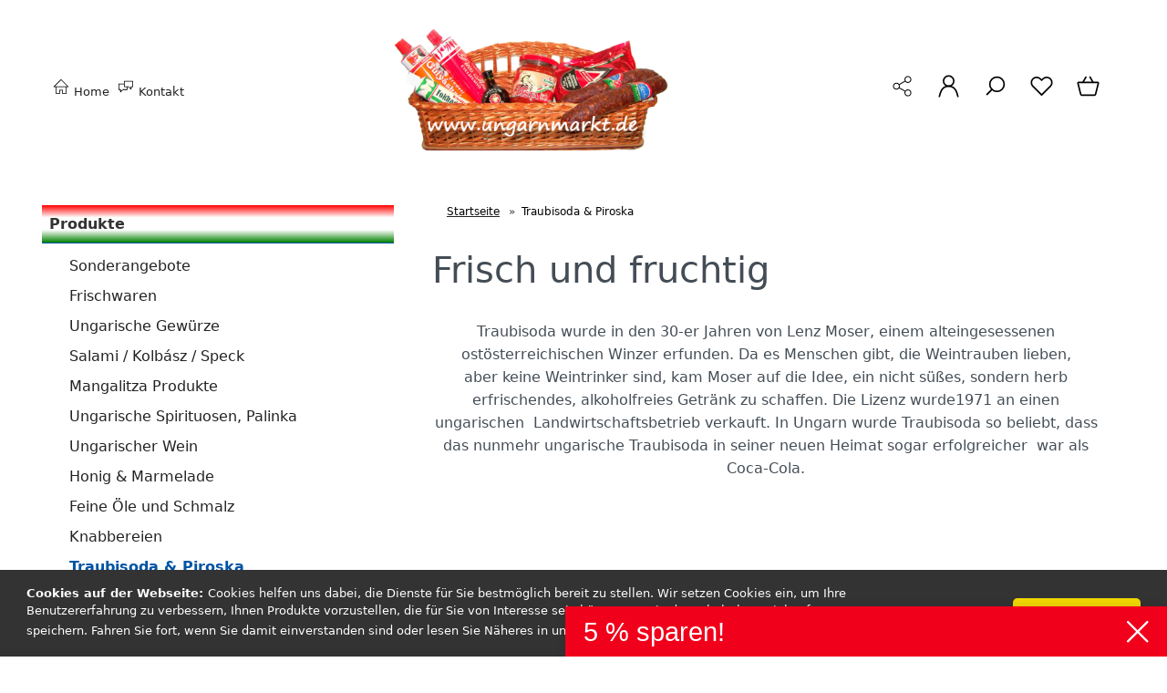

--- FILE ---
content_type: text/html; charset=UTF-8
request_url: https://www.ungarnmarkt.de/traubisoda-piroska-19/
body_size: 18002
content:
<!DOCTYPE html><html lang="de" data-bs-theme="light"><head> <meta charset="utf-8"><meta name="author" content="webmaster ungarnmarkt.de"><meta name="generator" content="webmaster ungarnmarkt.de"><meta name="page-topic" content="shopping"><meta name="revisit-after" content="14"><meta name="google-site-verification" content="QapHYgFGO4Crr694mnyP3EmTWvs2lkzhZxaEsLz1LvE"><title>Traubisoda, Piroska</title><meta name="description" content="Traubisoda - Piroska: Traubisoda wurde in den 30-er Jahren von Lenz Moser, einem alteingesessenen ostösterreichischen Winzer erfunden. Da es Menschen gibt, die Weintrauben lieben,aber keine Weintrinker sind, kam Moser auf die Idee, ein nicht süßes, sondern herb erfrischendes, alkoholfreies Getränk zu ..."><meta name="keywords" content="Traubisoda, Piroska"><meta name="robots" content="index,follow,noodp"><link rel="canonical" href="https://www.ungarnmarkt.de/traubisoda-piroska-19/"><link rel="alternate" href="https://www.ungarnmarkt.de/traubisoda-piroska-19/" hreflang="x-default"><link rel="alternate" href="https://www.ungarnmarkt.de/traubisoda-piroska-19/" hreflang="de"><meta name="twitter:card" content="summary"><meta name="twitter:title" content="Traubisoda, Piroska"><meta name="twitter:description" content="Traubisoda - Piroska: Traubisoda wurde in den 30-er Jahren von Lenz Moser, einem alteingesessenen ostösterreichischen Winzer erfunden. Da es Menschen gibt, die Weintrauben lieben,aber keine Weintrinker sind, kam Moser auf die Idee, ein nicht süßes, sondern herb erfrischendes, alkoholfreies Getränk zu ..."><meta property="og:title" content="Traubisoda &amp; Piroska"><meta property="og:description" content="Traubisoda - Piroska: Traubisoda wurde in den 30-er Jahren von Lenz Moser, einem alteingesessenen ost&ouml;sterreichischen Winzer erfunden. Da es Menschen gibt, die Weintrauben lieben,aber keine Weintrinker sind, kam Moser auf die Idee, ein nicht s&uuml;&szlig;es, sondern herb erfrischendes, alkoholfreies Getr&auml;nk zu ..."><meta property="og:url" content="https://www.ungarnmarkt.de/traubisoda-piroska-19/"><meta property="og:image" content="https://www.ungarnmarkt.de/images/category_images/info_images/noimage.gif"><meta property="og:site_name" content="ungarische Spezialit&auml;ten, Gew&uuml;rze, Salami, Palinka, Weine"><meta name="viewport" content="width=device-width, initial-scale=1, shrink-to-fit=no"><link rel="preload" href="https://www.ungarnmarkt.de/cseo_css.php" as="style"><link rel="preload" href="https://www.ungarnmarkt.de/shopscripte/head.load.min.js" as="script"><link rel="preload" href="https://www.ungarnmarkt.de/shopscripte/js/jquery-3.7.1.min.js" as="script"><link rel="stylesheet" href="https://www.ungarnmarkt.de/cseo_css.php" media="all" property="stylesheet"><base href="https://www.ungarnmarkt.de/"><meta name="mobile-web-app-capable" content="yes"><meta name="mobile-web-app-status-bar-style" content="black"><meta name="mobile-web-app-title" content="ungarische Spezialitäten, Gewürze, Salami, Palinka, Weine"><link rel="apple-touch-icon" href="https://www.ungarnmarkt.de/images/logos/apple-touch-icon.png"><meta name="msapplication-TileImage" content="https://www.ungarnmarkt.de/images/logos/apple-touch-icon.png"><meta name="msapplication-TileColor" content="#2F3BA2"><link rel="shortcut icon" href="https://www.ungarnmarkt.de/images/logos/favicon.ico" type="image/x-icon"> </head><body><script type="text/javascript" src="https://app.uptain.de/js/uptain.js?x=mYVNOQBZWmIYyvcH" async=""></script><header id="header"><div class="d-xl-none container-flex-p15 nowrap space-between mobile"><div class="flex-full"><a href="https://www.ungarnmarkt.de/"><img class="img-fluid" width="400" height="179" src="https://www.ungarnmarkt.de/images/logos/logo_ungarnmarkt_2.png" alt="Logo ungarische Spezialitäten, Gewürze, Salami, Palinka, Weine" title="ungarische Spezialitäten, Gewürze, Salami, Palinka, Weine"></a></div><div class="flex"></div><div class="flex"><a href="https://www.ungarnmarkt.de/account.php" data-bs-toggle="offcanvas" data-bs-target="#offcanvas_login" aria-controls="offcanvas_login" aria-label="Ihr Konto" title="Ihr Konto" class="position-relative"><svg width="24px" height="24px" viewBox="0 0 20 20"><path d="M12.075,10.812c1.358-0.853,2.242-2.507,2.242-4.037c0-2.181-1.795-4.618-4.198-4.618S5.921,4.594,5.921,6.775c0,1.53,0.884,3.185,2.242,4.037c-3.222,0.865-5.6,3.807-5.6,7.298c0,0.23,0.189,0.42,0.42,0.42h14.273c0.23,0,0.42-0.189,0.42-0.42C17.676,14.619,15.297,11.677,12.075,10.812 M6.761,6.775c0-2.162,1.773-3.778,3.358-3.778s3.359,1.616,3.359,3.778c0,2.162-1.774,3.778-3.359,3.778S6.761,8.937,6.761,6.775 M3.415,17.69c0.218-3.51,3.142-6.297,6.704-6.297c3.562,0,6.486,2.787,6.705,6.297H3.415z"></path></svg></a></div><div class="flex"><a href="#" title="Suche" data-bs-toggle="offcanvas" data-bs-target="#offcanvas_search" aria-controls="offcanvas_search" aria-label="Suche" class="position-relative"><svg width="24px" height="24px" viewBox="0 0 20 20"><path d="M18.125,15.804l-4.038-4.037c0.675-1.079,1.012-2.308,1.01-3.534C15.089,4.62,12.199,1.75,8.584,1.75C4.815,1.75,1.982,4.726,2,8.286c0.021,3.577,2.908,6.549,6.578,6.549c1.241,0,2.417-0.347,3.44-0.985l4.032,4.026c0.167,0.166,0.43,0.166,0.596,0l1.479-1.478C18.292,16.234,18.292,15.968,18.125,15.804 M8.578,13.99c-3.198,0-5.716-2.593-5.733-5.71c-0.017-3.084,2.438-5.686,5.74-5.686c3.197,0,5.625,2.493,5.64,5.624C14.242,11.548,11.621,13.99,8.578,13.99 M16.349,16.981l-3.637-3.635c0.131-0.11,0.721-0.695,0.876-0.884l3.642,3.639L16.349,16.981z"></path></svg></a></div><div class="flex"><a href="https://www.ungarnmarkt.de/wish_list.php" data-bs-toggle="offcanvas" data-bs-target="#offcanvas_wish_list" aria-controls="offcanvas_wish_list" aria-label="Merkzettel" title="Merkzettel" class="position-relative"><svg width="24px" height="24px" viewBox="0 0 20 20"><path d="M17.684,7.925l-5.131-0.67L10.329,2.57c-0.131-0.275-0.527-0.275-0.658,0L7.447,7.255l-5.131,0.67C2.014,7.964,1.892,8.333,2.113,8.54l3.76,3.568L4.924,17.21c-0.056,0.297,0.261,0.525,0.533,0.379L10,15.109l4.543,2.479c0.273,0.153,0.587-0.089,0.533-0.379l-0.949-5.103l3.76-3.568C18.108,8.333,17.986,7.964,17.684,7.925 M13.481,11.723c-0.089,0.083-0.129,0.205-0.105,0.324l0.848,4.547l-4.047-2.208c-0.055-0.03-0.116-0.045-0.176-0.045s-0.122,0.015-0.176,0.045l-4.047,2.208l0.847-4.547c0.023-0.119-0.016-0.241-0.105-0.324L3.162,8.54L7.74,7.941c0.124-0.016,0.229-0.093,0.282-0.203L10,3.568l1.978,4.17c0.053,0.11,0.158,0.187,0.282,0.203l4.578,0.598L13.481,11.723z"></path></svg><span class="anzahl_artikel" id="wish_list_count_mobile">0</span></a></div><div class="flex"><a href="https://www.ungarnmarkt.de/shopping_cart.php" title="Warenkorb" data-bs-toggle="offcanvas" data-bs-target="#offcanvas_cart" aria-controls="offcanvas_cart" aria-label="Warenkorb" class="position-relative"><svg width="24px" height="24px" viewBox="0 0 20 20"><path d="M17.638,6.181h-3.844C13.581,4.273,11.963,2.786,10,2.786c-1.962,0-3.581,1.487-3.793,3.395H2.362c-0.233,0-0.424,0.191-0.424,0.424v10.184c0,0.232,0.191,0.424,0.424,0.424h15.276c0.234,0,0.425-0.191,0.425-0.424V6.605C18.062,6.372,17.872,6.181,17.638,6.181 M13.395,9.151c0.234,0,0.425,0.191,0.425,0.424S13.629,10,13.395,10c-0.232,0-0.424-0.191-0.424-0.424S13.162,9.151,13.395,9.151 M10,3.635c1.493,0,2.729,1.109,2.936,2.546H7.064C7.271,4.744,8.506,3.635,10,3.635 M6.605,9.151c0.233,0,0.424,0.191,0.424,0.424S6.838,10,6.605,10c-0.233,0-0.424-0.191-0.424-0.424S6.372,9.151,6.605,9.151 M17.214,16.365H2.786V7.029h3.395v1.347C5.687,8.552,5.332,9.021,5.332,9.575c0,0.703,0.571,1.273,1.273,1.273c0.702,0,1.273-0.57,1.273-1.273c0-0.554-0.354-1.023-0.849-1.199V7.029h5.941v1.347c-0.495,0.176-0.849,0.645-0.849,1.199c0,0.703,0.57,1.273,1.272,1.273s1.273-0.57,1.273-1.273c0-0.554-0.354-1.023-0.849-1.199V7.029h3.395V16.365z"></path></svg>&nbsp;<span class="anzahl_artikel" id="cart_count_mobile">0</span></a></div></div><div class="display d-xl-block d-none"><div class="container-flex-p15 space-between"><div class="flex"><a href="https://www.ungarnmarkt.de/index.php" title="Home"><svg width="20px" height="20px" viewBox="0 0 20 20"><path d="M18.121,9.88l-7.832-7.836c-0.155-0.158-0.428-0.155-0.584,0L1.842,9.913c-0.262,0.263-0.073,0.705,0.292,0.705h2.069v7.042c0,0.227,0.187,0.414,0.414,0.414h3.725c0.228,0,0.414-0.188,0.414-0.414v-3.313h2.483v3.313c0,0.227,0.187,0.414,0.413,0.414h3.726c0.229,0,0.414-0.188,0.414-0.414v-7.042h2.068h0.004C18.331,10.617,18.389,10.146,18.121,9.88 M14.963,17.245h-2.896v-3.313c0-0.229-0.186-0.415-0.414-0.415H8.342c-0.228,0-0.414,0.187-0.414,0.415v3.313H5.032v-6.628h9.931V17.245z M3.133,9.79l6.864-6.868l6.867,6.868H3.133z"></path></svg>&nbsp;Home</a>&nbsp;&nbsp;<a href="https://www.ungarnmarkt.de/info/kontakt-rueckrufservice.html" title="Kontakt"><svg width="20px" height="20px" viewBox="0 0 20 20"><path d="M17.659,3.681H8.468c-0.211,0-0.383,0.172-0.383,0.383v2.681H2.341c-0.21,0-0.383,0.172-0.383,0.383v6.126c0,0.211,0.172,0.383,0.383,0.383h1.532v2.298c0,0.566,0.554,0.368,0.653,0.27l2.569-2.567h4.437c0.21,0,0.383-0.172,0.383-0.383v-2.681h1.013l2.546,2.567c0.242,0.249,0.652,0.065,0.652-0.27v-2.298h1.533c0.211,0,0.383-0.172,0.383-0.382V4.063C18.042,3.853,17.87,3.681,17.659,3.681 M11.148,12.87H6.937c-0.102,0-0.199,0.04-0.27,0.113l-2.028,2.025v-1.756c0-0.211-0.172-0.383-0.383-0.383H2.724V7.51h5.361v2.68c0,0.21,0.172,0.382,0.383,0.382h2.68V12.87z M17.276,9.807h-1.533c-0.211,0-0.383,0.172-0.383,0.383v1.755L13.356,9.92c-0.07-0.073-0.169-0.113-0.27-0.113H8.851v-5.36h8.425V9.807z"></path></svg>&nbsp;Kontakt</a></div><div class="flex"><div id="logo"><a href="https://www.ungarnmarkt.de/"><img class="img-fluid" width="400" height="179" src="https://www.ungarnmarkt.de/images/logos/logo_ungarnmarkt_2.png" alt="Logo ungarische Spezialitäten, Gewürze, Salami, Palinka, Weine" title="ungarische Spezialitäten, Gewürze, Salami, Palinka, Weine"></a></div></div><div class="flex"><div class="container-flex nowrap"><div class="flex svg_abstand"></div><div class="flex svg_abstand"><a href="#" class="dropdown-toggle" data-bs-toggle="dropdown" aria-expanded="true"><svg width="27px" height="27px" viewBox="0 0 20 20"><path d="M14.68,12.621c-0.9,0-1.702,0.43-2.216,1.09l-4.549-2.637c0.284-0.691,0.284-1.457,0-2.146l4.549-2.638c0.514,0.661,1.315,1.09,2.216,1.09c1.549,0,2.809-1.26,2.809-2.808c0-1.548-1.26-2.809-2.809-2.809c-1.548,0-2.808,1.26-2.808,2.809c0,0.38,0.076,0.741,0.214,1.073l-4.55,2.638c-0.515-0.661-1.316-1.09-2.217-1.09c-1.548,0-2.808,1.26-2.808,2.809s1.26,2.808,2.808,2.808c0.9,0,1.702-0.43,2.217-1.09l4.55,2.637c-0.138,0.332-0.214,0.693-0.214,1.074c0,1.549,1.26,2.809,2.808,2.809c1.549,0,2.809-1.26,2.809-2.809S16.229,12.621,14.68,12.621M14.68,2.512c1.136,0,2.06,0.923,2.06,2.06S15.815,6.63,14.68,6.63s-2.059-0.923-2.059-2.059S13.544,2.512,14.68,2.512M5.319,12.061c-1.136,0-2.06-0.924-2.06-2.06s0.923-2.059,2.06-2.059c1.135,0,2.06,0.923,2.06,2.059S6.454,12.061,5.319,12.061M14.68,17.488c-1.136,0-2.059-0.922-2.059-2.059s0.923-2.061,2.059-2.061s2.06,0.924,2.06,2.061S15.815,17.488,14.68,17.488"></path></svg></a><ul class="dropdown-menu social"><li><a target="_blank" href="http://www.youtube.com/user/ungarnmarkt" title="ungarische Spezialitäten, Gewürze, Salami, Palinka, Weine on Youtube"><svg width="27px" height="27px" viewBox="0 0 20 20"><path fill="#333" d="M9.426,7.625h0.271c0.596,0,1.079-0.48,1.079-1.073V4.808c0-0.593-0.483-1.073-1.079-1.073H9.426c-0.597,0-1.079,0.48-1.079,1.073v1.745C8.347,7.145,8.83,7.625,9.426,7.625 M9.156,4.741c0-0.222,0.182-0.402,0.404-0.402c0.225,0,0.405,0.18,0.405,0.402V6.62c0,0.222-0.181,0.402-0.405,0.402c-0.223,0-0.404-0.181-0.404-0.402V4.741z M12.126,7.625c0.539,0,1.013-0.47,1.013-0.47v0.403h0.81V3.735h-0.81v2.952c0,0-0.271,0.335-0.54,0.335c-0.271,0-0.271-0.202-0.271-0.202V3.735h-0.81v3.354C11.519,7.089,11.586,7.625,12.126,7.625 M6.254,7.559H7.2v-2.08l1.079-2.952H7.401L6.727,4.473L6.052,2.527H5.107l1.146,2.952V7.559z M11.586,12.003c-0.175,0-0.312,0.104-0.405,0.204v2.706c0.086,0.091,0.213,0.18,0.405,0.18c0.405,0,0.405-0.451,0.405-0.451v-2.188C11.991,12.453,11.924,12.003,11.586,12.003 M14.961,8.463c0,0-2.477-0.129-4.961-0.129c-2.475,0-4.96,0.129-4.96,0.129c-1.119,0-2.025,0.864-2.025,1.93c0,0-0.203,1.252-0.203,2.511c0,1.252,0.203,2.51,0.203,2.51c0,1.066,0.906,1.931,2.025,1.931c0,0,2.438,0.129,4.96,0.129c2.437,0,4.961-0.129,4.961-0.129c1.117,0,2.024-0.864,2.024-1.931c0,0,0.202-1.268,0.202-2.51c0-1.268-0.202-2.511-0.202-2.511C16.985,9.328,16.078,8.463,14.961,8.463 M7.065,10.651H6.052v5.085H5.107v-5.085H4.095V9.814h2.97V10.651z M9.628,15.736h-0.81v-0.386c0,0-0.472,0.45-1.012,0.45c-0.54,0-0.606-0.515-0.606-0.515v-3.991h0.809v3.733c0,0,0,0.193,0.271,0.193c0.27,0,0.54-0.322,0.54-0.322v-3.604h0.81V15.736z M12.801,14.771c0,0,0,1.03-0.742,1.03c-0.455,0-0.73-0.241-0.878-0.429v0.364h-0.876V9.814h0.876v1.92c0.135-0.142,0.464-0.439,0.878-0.439c0.54,0,0.742,0.45,0.742,1.03V14.771z M15.973,12.39v1.287h-1.688v0.965c0,0,0,0.451,0.405,0.451s0.405-0.451,0.405-0.451v-0.45h0.877v0.708c0,0-0.136,0.901-1.215,0.901c-1.08,0-1.282-0.901-1.282-0.901v-2.51c0,0,0-1.095,1.282-1.095S15.973,12.39,15.973,12.39 M14.69,12.003c-0.405,0-0.405,0.45-0.405,0.45v0.579h0.811v-0.579C15.096,12.453,15.096,12.003,14.69,12.003"></path></svg></a></li></ul></div><div class="flex svg_abstand"><a class="mb-6" href="https://www.ungarnmarkt.de/account.php" data-bs-toggle="offcanvas" data-bs-target="#offcanvas_login" aria-controls="offcanvas_login" aria-label="Ihr Konto" title="Ihr Konto"><svg width="27px" height="27px" viewBox="0 0 24 24" xmlns="http://www.w3.org/2000/svg" fill="#000000"><g id="SVGRepo_bgCarrier" stroke-width="0"></g><g id="SVGRepo_tracerCarrier" stroke-linecap="round" stroke-linejoin="round"></g><g id="SVGRepo_iconCarrier"> <defs> <style>.cls-1-logon,.cls-2{ fill:none;stroke:#000000;stroke-linecap:round;stroke-width:1.5px; }.cls-1-logon{ stroke-linejoin:round; }.cls-2{ stroke-linejoin:bevel; }</style> </defs> <g id="ic-actions-user"> <path class="cls-1-logon" d="M3,22l.79-2.88c2.61-9.5,13.81-9.5,16.42,0L21,22"></path> <circle class="cls-2" cx="12" cy="6.98" r="5"></circle> </g> </g></svg></a><a href="#" title="Suche" data-bs-toggle="offcanvas" data-bs-target="#offcanvas_search" aria-controls="offcanvas_search" aria-label="Suche"><svg width="27px" height="27px" viewBox="0 0 24 24" xmlns="http://www.w3.org/2000/svg" fill="#000000"><g id="SVGRepo_bgCarrier" stroke-width="0"></g><g id="SVGRepo_tracerCarrier" stroke-linecap="round" stroke-linejoin="round"></g><g id="SVGRepo_iconCarrier"> <defs> <style>.cls-1-search{ fill:none;stroke:#000000;stroke-linecap:round;stroke-linejoin:bevel;stroke-width:1.5px; }</style> </defs> <g id="ic-actions-search"> <circle class="cls-1-search" cx="13.78723" cy="10.14894" r="7"></circle> <line class="cls-1-search" x1="8.91255" y1="15.17256" x2="4.03191" y2="20.05319"></line> </g> </g></svg></a><a href="wish_list.php" title="Merkzettel" data-bs-toggle="offcanvas" data-bs-target="#offcanvas_wish_list" aria-controls="offcanvas_wish_list" aria-label="Merkzettel" class="position-relative"><svg width="27px" height="27px" viewBox="0 0 24 24" xmlns="http://www.w3.org/2000/svg" fill="#000000"><g id="SVGRepo_bgCarrier" stroke-width="0"></g><g id="SVGRepo_tracerCarrier" stroke-linecap="round" stroke-linejoin="round"></g><g id="SVGRepo_iconCarrier"> <defs> <style>.cls-1-wish{ fill:none;stroke:#000000;stroke-linecap:round;stroke-linejoin:round;stroke-width:1.5px;fill-rule:evenodd; }</style> </defs> <g id="ic-actions-heart"> <path class="cls-1-wish" d="M13.31,4.89a5.09,5.09,0,0,1,7.2,7.2L19.2,13.4h0L12,20.6h0L4.8,13.4h0L3.49,12.09a5.09,5.09,0,0,1,7.2-7.2L12,6.2Z"></path> </g> </g></svg><span class="anzahl_artikel" id="wish_list_count">0</span></a><a href="shopping_cart.php" title="Warenkorb" data-bs-toggle="offcanvas" data-bs-target="#offcanvas_cart" aria-controls="offcanvas_cart" aria-label="Warenkorb" class="position-relative"><svg width="27px" height="27px" viewBox="0 0 24 24" xmlns="http://www.w3.org/2000/svg" fill="#000000"><g id="SVGRepo_bgCarrier" stroke-width="0"></g><g id="SVGRepo_tracerCarrier" stroke-linecap="round" stroke-linejoin="round"></g><g id="SVGRepo_iconCarrier"> <defs> <style>.hcb-1{ fill:none;stroke:#000000;stroke-linecap:round;stroke-linejoin:round;stroke-width:1.5px; }</style> </defs> <g id="ic-ecommerce-basket"> <path class="hcb-1" d="M17.89,20.85H6.11a1.42,1.42,0,0,1-1.38-1.08L2.08,9.16a.7.7,0,0,1,.68-.87H21.24a.7.7,0,0,1,.68.87L19.27,19.77A1.42,1.42,0,0,1,17.89,20.85Z"></path> <line class="hcb-1" x1="9.8" y1="3.15" x2="6.9" y2="8.29"></line> <line class="hcb-1" x1="13.88" y1="3.15" x2="16.79" y2="8.29"></line> </g> </g></svg>&nbsp;<span class="anzahl_artikel" id="cart_count">0</span></a></div></div></div></div></div></header><div class="display"><div class="container-flex-p15 start"><div class="boxen_leftside"><aside id="boxen"><div class="box box_categories_0"><div class="box-heading">Produkte</div><div class="boxcontent boxcontent_categories_0"><ul><li class="main_level_1"><a href="https://www.ungarnmarkt.de/sonderangebote/" title="Sonderangebote">Sonderangebote</a></li><li class="main_level_1"><a href="https://www.ungarnmarkt.de/frischwaren-53/" title="">Frischwaren</a></li><li class="main_level_1"><a href="https://www.ungarnmarkt.de/ungarische-gewuerze-7/" title="Original ungarische Gewürze: Dem Leben die Würze geben">Ungarische Gewürze</a></li><li class="main_level_1"><a href="https://www.ungarnmarkt.de/salami-kolbasz-speck-9/" title="typisch ungarische Lebensmittel: Paprikasalami, Paprikaknacker, Speck">Salami / Kolbász / Speck</a></li><li class="main_level_1"><a href="https://www.ungarnmarkt.de/mangalitza-produkte-36/" title="für Feinschmecker und Gourmets">Mangalitza Produkte</a></li><li class="main_level_1"><a href="https://www.ungarnmarkt.de/ungarische-spirituosen-palinka-59/" title="Ungarische Spirituosen, Palinka">Ungarische Spirituosen, Palinka</a></li><li class="main_level_1"><a href="https://www.ungarnmarkt.de/ungarischer-wein-10/" title="Guter ungarischer Wein">Ungarischer Wein</a></li><li class="main_level_1"><a href="https://www.ungarnmarkt.de/honig-marmelade-6/" title="Köstliche Brotaufstriche">Honig & Marmelade</a></li><li class="main_level_1"><a href="https://www.ungarnmarkt.de/feine-oele-und-schmalz-75/" title="Feine Öle und Schmalz">Feine Öle und Schmalz</a></li><li class="main_level_1"><a href="https://www.ungarnmarkt.de/knabbereien-76/" title="">Knabbereien</a></li><li class="main_level_1"><a class="Current" href="https://www.ungarnmarkt.de/traubisoda-piroska-19/" title="Frisch und fruchtig">Traubisoda & Piroska</a></li><li class="main_level_1"><a href="https://www.ungarnmarkt.de/nudeln-teigwaren-8/" title="Eine beliebte ungarische Beilage zu vielen Gerichten sind Tarhonya.">Nudeln / Teigwaren</a></li><li class="main_level_1"><a href="https://www.ungarnmarkt.de/eingelegtes-24/" title="Schmackhaftes süß/sauer oder scharf Eingelegtes.">Eingelegtes</a></li><li class="main_level_1"><a href="https://www.ungarnmarkt.de/konserven-fertiggerichte-83/" title="Konserven & Fertiggerichte">Konserven & Fertiggerichte</a></li><li class="main_level_1"><a href="https://www.ungarnmarkt.de/koch-backzutaten-39/" title="Koch-, Backzutaten">Koch-, Backzutaten</a></li><li class="main_level_1"><a href="https://www.ungarnmarkt.de/liss-sahne-sodasyphon-22/" title="">Liss Sodasyphon</a></li><li class="main_level_1"><a href="https://www.ungarnmarkt.de/gulaschkessel-28/" title="Für ein original ungarisches Kesselgulasch">Gulaschkessel</a></li><li class="main_level_1"><a href="https://www.ungarnmarkt.de/ungarische-geschenke-26/" title="Geschenkideen aus Ungarn">Ungarische Geschenke</a></li><li class="main_level_1"><a href="https://www.ungarnmarkt.de/gastronomie-29/" title="Ungarische Produkte für Großverbraucher">Gastronomie</a></li><li class="main_level_1"><a href="https://www.ungarnmarkt.de/drogerie-kraeutertee-80/" title="Drogerie & Kräutertee">Drogerie</a></li><li class="main_level_1"><a href="https://www.ungarnmarkt.de/ostern-43/" title="Ein frohes Osterfest.">Ostern</a></li><li class="main_level_1"><a href="https://www.ungarnmarkt.de/weihnachten-in-ungarn-15/" title="Weihnachten in Ungarn">Weihnachten in Ungarn</a></li><li class="main_level_1"><a href="https://www.ungarnmarkt.de/produktupdate/" title="Produktupdate">Produktupdate</a></li></ul></div></div><div class="box box_loginbox"><div class="box-heading">Login</div><div class="boxcontent boxcontent_loginbox"><form id="loginForm" method="post" action="https://www.ungarnmarkt.de/login.php?action=process" arial-label="Login Form"><div class="container-flex-p15 space-between mt40"><div class="flexfull">E-Mail::</div><div class="flexfull"><input type="text" name="email_address" class="form-control" tabindex="0" id="loginemail" required value="" placeholder="E-Mail"></div><div class="flexfull">Passwort::</div><div class="flexfull"><input type="password" name="password" class="form-control" maxlength="30" tabindex="0" placeholder="Passwort" required id="loginpassword"></div><div class="flexfull"><input type="submit" class="btn css_img_button" value="Anmelden" title="Anmelden"></div><div class="flexfull"><a href="https://www.ungarnmarkt.de/password_double_opt.php" title="Passwort vergessen">Passwort vergessen</a></div></div></form></div></div><div class="box box_votingbox"><div class="box-heading">Shop Bewertungen</div><div class="boxcontent ac boxcontent_votingbox"><a href="https://www.ungarnmarkt.de/shop-vote.php" title="Shopbewertungen lesen"><svg width="64px" height="64px" viewBox="0 0 24 24" fill="none" xmlns="http://www.w3.org/2000/svg"><g id="SVGRepo_bgCarrier" stroke-width="0"></g><g id="SVGRepo_tracerCarrier" stroke-linecap="round" stroke-linejoin="round"></g><g id="SVGRepo_iconCarrier"> <path d="M9.15316 5.40838C10.4198 3.13613 11.0531 2 12 2C12.9469 2 13.5802 3.13612 14.8468 5.40837L15.1745 5.99623C15.5345 6.64193 15.7144 6.96479 15.9951 7.17781C16.2757 7.39083 16.6251 7.4699 17.3241 7.62805L17.9605 7.77203C20.4201 8.32856 21.65 8.60682 21.9426 9.54773C22.2352 10.4886 21.3968 11.4691 19.7199 13.4299L19.2861 13.9372C18.8096 14.4944 18.5713 14.773 18.4641 15.1177C18.357 15.4624 18.393 15.8341 18.465 16.5776L18.5306 17.2544C18.7841 19.8706 18.9109 21.1787 18.1449 21.7602C17.3788 22.3417 16.2273 21.8115 13.9243 20.7512L13.3285 20.4768C12.6741 20.1755 12.3469 20.0248 12 20.0248C11.6531 20.0248 11.3259 20.1755 10.6715 20.4768L10.0757 20.7512C7.77268 21.8115 6.62118 22.3417 5.85515 21.7602C5.08912 21.1787 5.21588 19.8706 5.4694 17.2544L5.53498 16.5776C5.60703 15.8341 5.64305 15.4624 5.53586 15.1177C5.42868 14.773 5.19043 14.4944 4.71392 13.9372L4.2801 13.4299C2.60325 11.4691 1.76482 10.4886 2.05742 9.54773C2.35002 8.60682 3.57986 8.32856 6.03954 7.77203L6.67589 7.62805C7.37485 7.4699 7.72433 7.39083 8.00494 7.17781C8.28555 6.96479 8.46553 6.64194 8.82547 5.99623L9.15316 5.40838Z" fill="#343a40"></path> </g></svg></a><p class="textdurchschnitt">4.95 / 5.00</p><div class="starbox"><div class="stars rating-stars rating-stars-40"><span class="cseo-star"></span></div></div><p class="bewerttext"><a href="https://www.ungarnmarkt.de/shop-vote.php" title="Hallo, vielen Dank für die superschnellen Lieferungen all unserer Bestellungen. Alle Produkte sind sehr köstlich und von hoher Qualität. Wir wünschen Ihnen für das kommende Jahr weiterhin viel Erfog und vor allen viel Gesundheit! Mit freundlichen Grüßen ">Hallo, vielen Dank für die superschnellen Lieferungen all unserer Bestel...</a></p></div></div><div class="box box_go_green"><div class="box-heading">Versand</div><div class="boxcontent boxcontent_go_green"><p style="text-align: center;"><span class="st">Standardversand</span>  <span class="st"><br /> <br /> <img alt="" src="images/DHL_Zustellung_durch_rgb_wBG_160px.png" style="width: 160px; height: 60px;" /> </span></p></div></div><div class="box box_zahlarten"><div class="box-heading">Zahlungsarten</div><div class="boxcontent boxcontent_zahlarten"><h3 style="text-align: center;"><strong><span style="font-size:16px;"><span style="font-family: comic sans ms,cursive;"><span style="color: rgb(0, 128, 0);"><span class="st"><span style="background-color: rgb(255, 255, 255);">Vorkasse </span></span></span></span><br /> <a href="https://www.ungarnmarkt.de/info/zahlung-und-versand.html" target="_blank"><span style="font-family: comic sans ms,cursive;"><span style="color: rgb(0, 128, 0);"><span style="background-color: rgb(255, 255, 255);">Rechnung</span></span></span></a></span></strong></h3> <p style="text-align: center;"><span style="color:#008000;"><img alt="" height="30" src="https://www.paypalobjects.com/webstatic/i/ex_ce2/logo/logo_paypal_106x29.png" width="106" /></span></p> <p></p> <h3 style="text-align: center;"><span style="font-size:14px;"><span style="font-family: comic sans ms,cursive;"><span style="color: rgb(0, 128, 0);"><span class="st">Barzahlung bei Abholung in Gehlberg</span></span></span></span></h3></div></div><div class="box box_facebook"><div class="box-heading">Bitte einfach Weitersagen</div><div class="boxcontent boxcontent_facebook"><p style="text-align: center;"><a href="https://www.facebook.com/sharer/sharer.php?u=http%3A%2F%2Fwww.ungarnmarkt.de%2F" onclick="window.open(this.href, '', 'resizable=no,status=no,location=no,toolbar=no,menubar=no,fullscreen=no,scrollbars=no,dependent=no,width=600,height=600'); return false;"><img alt="" height="56" src="/images/content/fb.jpg" width="127" /></a>    <code><a data-pin-color="red" data-pin-do="buttonBookmark" href="//de.pinterest.com/pin/create/button/"><img src="//assets.pinterest.com/images/pidgets/pinit_fg_en_rect_red_20.png" /></a></code></p></div></div><div class="box box_specials"><div class="box-heading">Sonderangebote</div><div class="boxcontent boxcontent_specials"><div class="pimg"><a href="https://www.ungarnmarkt.de/tokajer-szamorodni-2009-trocken-0-5-l-122.html"><img src="/images/product_images/thumbnail_images/tokajer-szamorodni-2009-trocken-05-l_122.jpg" width="106" height="200" alt="Tokajer Szamorodni 2016 trocken ..." title="Tokajer Szamorodni 2016 trocken 0,5 l" loading="lazy"></a></div><div class="pdesc"><a class="boxh3" href="https://www.ungarnmarkt.de/tokajer-szamorodni-2009-trocken-0-5-l-122.html">Tokajer Szamorodni 2016 trocken 0,5 l</a><br>Ausverkauft<br><span class="fs85">inkl.  MwSt.</span></div><div class="boxbuttom"><a href="https://www.ungarnmarkt.de/specials.php"><span class="btn css_img_button" >mehr anzeigen</span></a></div></div></div><div class="box box_reviews"><div class="box-heading">Produktbewertungen</div><div class="boxcontent boxcontent_reviews"><div class="pimg"><a href="https://www.ungarnmarkt.de/flecken-fuer-echte-topfenflecken-250g-106.html"><img src="/images/product_images/thumbnail_images/flecken-mit-zacken-200g_106.webp" width="200" height="200" alt="Flecken (mit Zacken) 200g*" title="Flecken (mit Zacken) 200g*" loading="lazy"></a></div><div class="pdesc"><b>Flecken (mit Zacken) 200g*</b><br>Schmeckt original wie in Ungarn, da kommt das Urlaubsfeeling<br><div class="rating-stars rating-stars-50"><span class="cseo-star"></span></div></div><div class="boxbuttom"><a href="review-80/flecken-mit-zacken-200g.html"><span class="btn css_img_button" >mehr anzeigen</span></a></div></div></div><div class="box box_best_sellers"><div class="box-heading">Meistverkauft:</div><div class="boxcontent boxcontent_best_sellers"><div class="product_box_bestseller"><div class="row"><div class="col-3"><a href="https://www.ungarnmarkt.de/traubisoda-1-75-liter-original-aus-ungarn.html" title="Traubisoda 1,75 liter original aus Ungarn"><img src="/images/product_images/mini_images/traubisoda-175-liter-original-aus-ungarn_263.webp" width="45" height="45" alt="Traubisoda 1,75 liter original a..." title="Traubisoda 1,75 liter original aus Ungarn" loading="lazy"></a></div><div class="col-9"><div class="row"><div class="col-1">1.&nbsp;</div><div class="col-11"><a href="https://www.ungarnmarkt.de/traubisoda-1-75-liter-original-aus-ungarn.html">Traubisoda 1,75 liter...</a></div></div></div></div><hr></div><div class="product_box_bestseller"><div class="row"><div class="col-3"><a href="https://www.ungarnmarkt.de/koffeinhaltiges-erfrischungsgetraenk-250ml-1016-1271.html" title="Pfand"><img src="/images/product_images/thumbnail_images/no_img.webp" width="400" height="267" alt="Pfand" title="Pfand" loading="lazy"></a></div><div class="col-9"><div class="row"><div class="col-1">2.&nbsp;</div><div class="col-11"><a href="https://www.ungarnmarkt.de/koffeinhaltiges-erfrischungsgetraenk-250ml-1016-1271.html">Pfand</a></div></div></div></div><hr></div><div class="product_box_bestseller"><div class="row"><div class="col-3"><a href="https://www.ungarnmarkt.de/traubenlimonade-2liter-1087.html" title="Traubenlimonade"><img src="/images/product_images/mini_images/traubenlimonade-05-liter_1087.jpg" width="17" height="45" alt="Traubenlimonade" title="Traubenlimonade" loading="lazy"></a></div><div class="col-9"><div class="row"><div class="col-1">3.&nbsp;</div><div class="col-11"><a href="https://www.ungarnmarkt.de/traubenlimonade-2liter-1087.html">Traubenlimonade</a></div></div></div></div><hr></div></div></div><div class="box box_manufacturers"><div class="box-heading">Hersteller</div><div class="boxcontent boxcontent_manufacturers"><form rel="nofollow" name="manufacturers" id="manufacturers" action="/" method="GET"><select class="form-control form-select" name="manufacturerdropdown" onchange="window.location.href=this.value" size="1" id="manufacturerdropdown"><option>Bitte wählen</option><option value='https://www.ungarnmarkt.de/manufacturer/bakonynektar-79.html'>Bakonynektár</option><option value='https://www.ungarnmarkt.de/manufacturer/balatoni-jozsef-32.html'>Balatoni Józse..</option><option value='https://www.ungarnmarkt.de/manufacturer/bivalyos-tanya-50.html'>Bivalyos Tanya</option><option value='https://www.ungarnmarkt.de/manufacturer/bock-weingut-56.html'>Bock Weingut</option><option value='https://www.ungarnmarkt.de/manufacturer/bokri-sajt-kft-71.html'>Bokri Sajt Kft</option><option value='https://www.ungarnmarkt.de/manufacturer/boeller-kft-34.html'>Böllér Kft</option><option value='https://www.ungarnmarkt.de/manufacturer/bonbonetti-64.html'>Bonbonetti</option><option value='https://www.ungarnmarkt.de/manufacturer/chili-trade-kft-78.html'>Chili Trade Kft</option><option value='https://www.ungarnmarkt.de/manufacturer/csanyi-weingut-2.html'>Csányi Weingut</option><option value='https://www.ungarnmarkt.de/manufacturer/domi-knoblauchprodukte.html'>DOMI Knoblauchp..</option><option value='https://www.ungarnmarkt.de/manufacturer/fam-pinter-59.html'>Fam. Pintér</option><option value='https://www.ungarnmarkt.de/manufacturer/feinkost-aus-ungarn-de.html'>Feinkost-aus-Un..</option><option value='https://www.ungarnmarkt.de/manufacturer/frueh-ker-kft.html'>Früh-Ker Kft.</option><option value='https://www.ungarnmarkt.de/manufacturer/fruttamax.html'>Fruttamax</option><option value='https://www.ungarnmarkt.de/manufacturer/garaboncias-sajt-kft-48.html'>Garabonciás Sa..</option><option value='https://www.ungarnmarkt.de/manufacturer/gebrueder-juhasz-38.html'>Gebrüder Juhá..</option><option value='https://www.ungarnmarkt.de/manufacturer/goldener-fasan-4.html'>Goldener Fasan</option><option value='https://www.ungarnmarkt.de/manufacturer/gyermelyi-teigwaren-aus-ungarn.html'>Gyermelyi Teigw..</option><option value='https://www.ungarnmarkt.de/manufacturer/gyulai-57.html'>Gyulai</option><option value='https://www.ungarnmarkt.de/manufacturer/hell-energy.html'>Hell Energy</option><option value='https://www.ungarnmarkt.de/manufacturer/herbaria-budapest-67.html'>Herbária Budap..</option><option value='https://www.ungarnmarkt.de/manufacturer/hodi-paprika.html'>HÓDI Paprika</option><option value='https://www.ungarnmarkt.de/manufacturer/imki-hus-kft-39.html'>Imki Hús Kft</option><option value='https://www.ungarnmarkt.de/manufacturer/istvan-kovacs-60.html'>István Kovács</option><option value='https://www.ungarnmarkt.de/manufacturer/izes-erdely-77.html'>Ízes Erdély</option><option value='https://www.ungarnmarkt.de/manufacturer/izsaki-haziteszta-47.html'>Izsáki Házit�..</option><option value='https://www.ungarnmarkt.de/manufacturer/kancellar-weingut-74.html'>Kancellár Wein..</option><option value='https://www.ungarnmarkt.de/manufacturer/korbflechterei-bekes-ungarn-21.html'>Korbflechterei ..</option><option value='https://www.ungarnmarkt.de/manufacturer/lacikonyha-70.html'>Lacikonyha</option><option value='https://www.ungarnmarkt.de/manufacturer/landwirte-aus-csorvas-62.html'>Landwirte aus C..</option><option value='https://www.ungarnmarkt.de/manufacturer/liss-20.html'>Liss</option><option value='https://www.ungarnmarkt.de/manufacturer/lisse-kft-65.html'>Lissé Kft</option><option value='https://www.ungarnmarkt.de/manufacturer/ludland-kft-22.html'>Lúdland KFT</option><option value='https://www.ungarnmarkt.de/manufacturer/m-gabiteszta-kft.html'>M Gabitészta K..</option><option value='https://www.ungarnmarkt.de/manufacturer/magna-palinka-43.html'>Magna Palinka</option><option value='https://www.ungarnmarkt.de/manufacturer/manufaktur-1.html'>Manufaktur</option><option value='https://www.ungarnmarkt.de/manufacturer/marka-73.html'>Márka</option><option value='https://www.ungarnmarkt.de/manufacturer/merian-hu-53.html'>Merian.hu</option><option value='https://www.ungarnmarkt.de/manufacturer/metzler-naturhautnah.html'>Metzler Naturha..</option><option value='https://www.ungarnmarkt.de/manufacturer/microse-kft-szaloncukor.html'>Microse KFT. Sz..</option><option value='https://www.ungarnmarkt.de/manufacturer/mizo.html'>Mizo</option><option value='https://www.ungarnmarkt.de/manufacturer/mogyi-kft-63.html'>Mogyi KFT</option><option value='https://www.ungarnmarkt.de/manufacturer/naturalpar-kft-45.html'>Naturalpár Kft</option><option value='https://www.ungarnmarkt.de/manufacturer/noszlopi-68.html'>Noszlopi</option><option value='https://www.ungarnmarkt.de/manufacturer/palatin-80.html'>Palatin</option><option value='https://www.ungarnmarkt.de/manufacturer/pannonia-keto-chipskft.html'>Pannónia KETO ..</option><option value='https://www.ungarnmarkt.de/manufacturer/pick-szeged-58.html'>Pick Szeged</option><option value='https://www.ungarnmarkt.de/manufacturer/podravka-11.html'>Podravka</option><option value='https://www.ungarnmarkt.de/manufacturer/porganyi-weinkellerei-55.html'>Porgányi Weink..</option><option value='https://www.ungarnmarkt.de/manufacturer/rathonyi-kft-25.html'>Rathonyi KFT</option><option value='https://www.ungarnmarkt.de/manufacturer/redei-kertimag-zrt-30.html'>Rédei Kertimag..</option><option value='https://www.ungarnmarkt.de/manufacturer/rubin-paprika-paprikapulver-aus-ungarn.html'>Rubin Paprika, ..</option><option value='https://www.ungarnmarkt.de/manufacturer/siehe-artikel-zusatz-info-40.html'>siehe Artikel Z..</option><option value='https://www.ungarnmarkt.de/manufacturer/stuehmer-72.html'>Stühmer</option><option value='https://www.ungarnmarkt.de/manufacturer/szabio-plusz-kft.html'>SZABIO-PLUSZ KF..</option><option value='https://www.ungarnmarkt.de/manufacturer/szamos-marcipan-kft.html'>Szamos Marcipá..</option><option value='https://www.ungarnmarkt.de/manufacturer/szegedi-paprika-7.html'>Szegedi Paprika</option><option value='https://www.ungarnmarkt.de/manufacturer/szerencsi-bonbon-kft-33.html'>Szerencsi Bonbo..</option><option value='https://www.ungarnmarkt.de/manufacturer/szikravin-24.html'>Szikravin</option><option value='https://www.ungarnmarkt.de/manufacturer/szilagyi-gazdasag-52.html'>Szilágyi Gazda..</option><option value='https://www.ungarnmarkt.de/manufacturer/szilas-food-kft-41.html'>Szilas Food Kft</option><option value='https://www.ungarnmarkt.de/manufacturer/szoelloesi-weingut.html'>Szöllösi Wein..</option><option value='https://www.ungarnmarkt.de/manufacturer/univer-14.html'>Univer</option><option value='https://www.ungarnmarkt.de/manufacturer/vecsesi-69.html'>Vecsési</option><option value='https://www.ungarnmarkt.de/manufacturer/viragoskut-76.html'>Virágoskút</option><option value='https://www.ungarnmarkt.de/manufacturer/weingut-varga.html'>Weingut Varga</option><option value='https://www.ungarnmarkt.de/manufacturer/weinhaus-zur-krone-15.html'>Weinhaus zur Kr..</option><option value='https://www.ungarnmarkt.de/manufacturer/zwack-44.html'>Zwack</option></select></form></div></div><div class="box box_blog"><div class="box-heading">Shop-Blog</div><div class="boxcontent boxcontent_blog"><ul><li><a href="https://www.ungarnmarkt.de/blog/ungarische-rezepte/" title="Ungarische Rezepte">Ungarische Rezepte</a></li></ul></div></div><div class="box box_information"><div class="box-heading">Wissenswertes</div><div class="boxcontent boxcontent_information"><nav><ul><li class="list"><a title="Gulasch, Pörkölt, Paprikás?" href="https://www.ungarnmarkt.de/info/gulasch-poerkoelt-paprikas.html">Gulasch, Pörkölt, Paprikás?</a></li><li class="list"><a title="50. EUROPEADE in Gotha" href="https://www.ungarnmarkt.de/info/50-europeade-in-gotha.html">50. EUROPEADE in Gotha</a></li><li class="list"><a title="sitemap" href="https://www.ungarnmarkt.de/info/seitenuebersicht.html">sitemap</a></li><li class="list"><a title="Baumstriezel/Kürtöskalács" href="https://www.ungarnmarkt.de/info/baumstriezel-kuertoeskalacs.html">Baumstriezel/Kürtöskalács</a></li><li class="list"><a title="Euro-Forint Wechselkurs" href="https://www.ungarnmarkt.de/info/euro-forint-wechselkurs.html">Euro-Forint Wechselkurs</a></li><li class="list"><a title="Hanwerkliches Produkt" href="https://www.ungarnmarkt.de/info/hanwerkliches-produkt.html">Hanwerkliches Produkt</a></li></ul></nav></div></div></aside></div><div class="flex-item flex500"><article id="main"><div class="display"><div class="navtrail"><script type="application/ld+json">{"@context": "https://schema.org","@type": "BreadcrumbList","itemListElement": [{ "@type": "ListItem", "position": 1, "item": {"@id": "https://www.ungarnmarkt.de", "name": "Startseite"}}, { "@type": "ListItem", "position": 2, "item": {"@id": "https://www.ungarnmarkt.de/traubisoda-piroska-19/", "name": "Traubisoda &amp; Piroska"}} ]}</script><span><a href="https://www.ungarnmarkt.de" class="headerNavigation"><span>Startseite</span></a></span> &raquo; <span>Traubisoda &amp; Piroska</span><script type="application/ld+json">{"@context": "https://schema.org","@type": "WebSite","url": "https://www.ungarnmarkt.de/","potentialAction": {"@type": "SearchAction","target": "https://www.ungarnmarkt.de/advanced_search_result.php?keywords={keywords}","query-input": "required name=keywords"}}</script></div></div><div id="product_listing" class="product_listing  plist19"><div class="display"><div class="container-flex"><div class="flexfull"><h1>Frisch und fruchtig</h1></div><div class="flexfull"><p><div style="text-align: center;"> <p>Traubisoda wurde in den 30-er Jahren von Lenz Moser, einem alteingesessenen ostösterreichischen Winzer erfunden. Da es Menschen gibt, die Weintrauben lieben,<br />
aber keine Weintrinker sind, kam Moser auf die Idee, ein nicht süßes, sondern herb erfrischendes, alkoholfreies Getränk zu schaffen. Die Lizenz wurde1971 an einen ungarischen  Landwirtschaftsbetrieb verkauft. In Ungarn wurde Traubisoda so beliebt, dass das nunmehr ungarische Traubisoda in seiner neuen Heimat sogar erfolgreicher  war als Coca-Cola.<br /> <img alt="" height="NaN" src="http://t0.gstatic.com/images?q=tbn:ANd9GcTD82-NuQdfaZHMKfYwOuxJfgzA4Di-VSblgoBECOTlTMKNa8RB" width="250" /></p> <p></p> </div> <p> </p></p></div></div><div class="panel container-flex"><div class="flex"><form id="filter" action="/traubisoda-piroska-19/" name="manufacturer" method="get"><input type="hidden" name="cat" value="c19"><select name="filter_id" class="form-control form-select" onchange="this.form.submit()"><option value="0" selected="selected">Alle Hersteller</option><option value="92">Fruttamax</option><option value="94">Hell Energy</option><option value="73">Márka</option><option value="24">Szikravin</option></select></form></div><div class="flex"><form name="panel" action="/traubisoda-piroska-19/" method="get"><div class="container-flex"><div class="flex"><select name="listing_count" class="form-control form-select" aria-label="Anzeige pro Seite"><option value="">Anzeigen </option><option value="20" selected="selected">20</option><option value="40">40</option><option value="60">60</option><option value="120">120</option><option value="240">240</option></select></div></div></form></div></div><div class="container-flex"><div class="flex-item flex_produktbox"><div class="ribbons"><div class="ribbon-recommendation"><span>TOP</span></div></div><div class="pimg text-center"><a href="https://www.ungarnmarkt.de/traubisoda-zero-1-75-liter-flasche-weis-aus-ungarn.html" title="Traubisoda ZERO 1,75 Liter Flasc..."><picture><source srcset="images/product_images/thumbnail_images/traubisoda-zero-175-liter-flasche-weis-aus-ungarn_1415.webp" media="(max-width: 720px)"><source srcset="images/product_images/thumbnail_images/traubisoda-zero-175-liter-flasche-weis-aus-ungarn_1415.webp" media="(max-width: 1280px)"><source srcset="images/product_images/popup_images/traubisoda-zero-175-liter-flasche-weis-aus-ungarn_1415.png" media="(min-width: 1280px)"><img src="/images/product_images/thumbnail_images/traubisoda-zero-175-liter-flasche-weis-aus-ungarn_1415.webp" width="66" height="200" alt="Traubisoda ZERO 1,75 Liter Flasc..." title="Traubisoda ZERO 1,75 Liter Flasche weis aus ungarn" loading="lazy"></picture></a></div><div class="plbox"><b class="h3pname"><a href="https://www.ungarnmarkt.de/traubisoda-zero-1-75-liter-flasche-weis-aus-ungarn.html" title="Traubisoda ZERO 1,75 Liter Flasc...">Traubisoda ZERO 1,75 Liter Flasche weis aus ungarn</a></b><div class="pdesc"><h2>"Traubisoda ZERO 1,75 Liter Flasche weis | Ungarisch"</h2> <p>NEU!!! <b>ZERO</b></p>

...</div></div><div class="container-flex preisline space-between"><div class="flex text-left"><div class="gm_price price" id="gm_attr_calc_price_1415"> 2,99 EUR</div><div class="fs75">inkl.  MwSt.<span> zzgl. </span><span><a class="gm_shipping_link" href="https://www.ungarnmarkt.de/shop_content.php?coID=1">Versand</a></span></div><div id="verfuegbar_product_listing_grid_1415"> <span style="color: #006838;">Auf Lager</span><br>Lieferzeit:&nbsp;<img src="/images/icons/tgk2.jpg" width="45" height="25" alt="2-3 Tage" title="2-3 Tage" loading="lazy">2-3 Tage</div></div><div class="flex"><div class="pbuy"><div><span class="gm_checker_error" id="gm_checker_error_1415"></span></div></div></div></div></div><div class="flex-item flex_produktbox"><div class="ribbons"><div class="ribbon-recommendation"><span>TOP</span></div></div><div class="pimg text-center"><a href="https://www.ungarnmarkt.de/traubisoda-1-75-liter-flasche-rot-aus-ungarn.html" title="Traubisoda 1,75 Liter Flasche RO..."><picture><source srcset="images/product_images/thumbnail_images/traubisoda-175-liter-flasche-rot-aus-ungarn_1414.webp" media="(max-width: 720px)"><source srcset="images/product_images/thumbnail_images/traubisoda-175-liter-flasche-rot-aus-ungarn_1414.webp" media="(max-width: 1280px)"><source srcset="images/product_images/popup_images/traubisoda-175-liter-flasche-rot-aus-ungarn_1414.png" media="(min-width: 1280px)"><img src="/images/product_images/thumbnail_images/traubisoda-175-liter-flasche-rot-aus-ungarn_1414.webp" width="66" height="200" alt="Traubisoda 1,75 Liter Flasche RO..." title="Traubisoda 1,75 Liter Flasche ROT aus Ungarn" loading="lazy"></picture></a></div><div class="plbox"><b class="h3pname"><a href="https://www.ungarnmarkt.de/traubisoda-1-75-liter-flasche-rot-aus-ungarn.html" title="Traubisoda 1,75 Liter Flasche RO...">Traubisoda 1,75 Liter Flasche ROT aus Ungarn</a></b><div class="pdesc"><h2>Traubisoda 1,75 Liter Flasche ROT | Ungarisch"</h2> <p>Traubisoda –  Erfrisch...</p></div></div><div class="container-flex preisline space-between"><div class="flex text-left"><div class="gm_price price" id="gm_attr_calc_price_1414"> 2,99 EUR</div><div class="fs75">inkl.  MwSt.<span> zzgl. </span><span><a class="gm_shipping_link" href="https://www.ungarnmarkt.de/shop_content.php?coID=1">Versand</a></span></div><div id="verfuegbar_product_listing_grid_1414"> <span style="color: #006838;">Auf Lager</span><br>Lieferzeit:&nbsp;<img src="/images/icons/tgk2.jpg" width="45" height="25" alt="2-3 Tage" title="2-3 Tage" loading="lazy">2-3 Tage</div></div><div class="flex"><div class="pbuy"><div><span class="gm_checker_error" id="gm_checker_error_1414"></span></div></div></div></div></div><div class="flex-item flex_produktbox"><div class="ribbons"><div class="ribbon-recommendation"><span>TOP</span></div></div><div class="pimg text-center"><a href="https://www.ungarnmarkt.de/marka-grape-traubenlimonade-2-liter-flasche-weis-aus-ungarn.html" title="Márka Grape Traubenlimonade 2 Li..."><picture><source srcset="images/product_images/thumbnail_images/mrka-grape-traubenlimonade-2-liter-flasche-weis-aus-ungarn_1417.webp" media="(max-width: 720px)"><source srcset="images/product_images/thumbnail_images/mrka-grape-traubenlimonade-2-liter-flasche-weis-aus-ungarn_1417.webp" media="(max-width: 1280px)"><source srcset="images/product_images/popup_images/mrka-grape-traubenlimonade-2-liter-flasche-weis-aus-ungarn_1417.png" media="(min-width: 1280px)"><img src="/images/product_images/thumbnail_images/mrka-grape-traubenlimonade-2-liter-flasche-weis-aus-ungarn_1417.webp" width="56" height="200" alt="Márka Grape Traubenlimonade 2 Li..." title="Márka Grape Traubenlimonade 2 Liter Flasche weis aus Ungarn" loading="lazy"></picture></a></div><div class="plbox"><b class="h3pname"><a href="https://www.ungarnmarkt.de/marka-grape-traubenlimonade-2-liter-flasche-weis-aus-ungarn.html" title="Márka Grape Traubenlimonade 2 Li...">Márka Grape Traubenlimonade 2 Liter Flasche weis aus Ungarn</a></b><div class="pdesc"><h2>"Márka Grape Traubenlimonade 2 Liter Flasche weis | Ungarisch"</h2> <p><b>Márka...</b></p></div></div><div class="container-flex preisline space-between"><div class="flex text-left"><div class="gm_price price" id="gm_attr_calc_price_1417"> 2,99 EUR</div><div class="fs75">inkl.  MwSt.<span> zzgl. </span><span><a class="gm_shipping_link" href="https://www.ungarnmarkt.de/shop_content.php?coID=1">Versand</a></span></div><div id="verfuegbar_product_listing_grid_1417"> <span style="color: #006838;">Auf Lager</span><br>Lieferzeit:&nbsp;<img src="/images/icons/tgk2.jpg" width="45" height="25" alt="2-3 Tage" title="2-3 Tage" loading="lazy">2-3 Tage</div></div><div class="flex"><div class="pbuy"><div><span class="gm_checker_error" id="gm_checker_error_1417"></span></div></div></div></div></div><div class="flex-item flex_produktbox"><div class="ribbons"><div class="ribbon-recommendation"><span>TOP</span></div></div><div class="pimg text-center"><a href="https://www.ungarnmarkt.de/traubisoda-1-75-liter-original-aus-ungarn.html" title="Traubisoda 1,75 liter
herb erfr..."><picture><source srcset="images/product_images/thumbnail_images/traubisoda-175-liter-original-aus-ungarn_263.webp" media="(max-width: 720px)"><source srcset="images/product_images/thumbnail_images/traubisoda-175-liter-original-aus-ungarn_263.webp" media="(max-width: 1280px)"><source srcset="images/product_images/popup_images/traubisoda-175-liter-original-aus-ungarn_263.jpg" media="(min-width: 1280px)"><img src="/images/product_images/thumbnail_images/traubisoda-175-liter-original-aus-ungarn_263.webp" width="200" height="200" alt="JETZT NEU: Die Rückkehr des Klas..." title="Traubisoda 1,75 liter original aus Ungarn" loading="lazy"></picture></a></div><div class="plbox"><b class="h3pname"><a href="https://www.ungarnmarkt.de/traubisoda-1-75-liter-original-aus-ungarn.html" title="Traubisoda 1,75 liter
herb erfr...">Traubisoda 1,75 liter original aus Ungarn</a></b><div class="pdesc"><p>JETZT NEU: Die Rückkehr des Klassikers! Gleich zuschlagen und den Sommer...</p></div></div><div class="container-flex preisline space-between"><div class="flex text-left"><div class="gm_price price" id="gm_attr_calc_price_263"> 2,99 EUR</div><div class="fs75">inkl.  MwSt.<span> zzgl. </span><span><a class="gm_shipping_link" href="https://www.ungarnmarkt.de/shop_content.php?coID=1">Versand</a></span></div><div id="verfuegbar_product_listing_grid_263"> <span style="color: #006838;">Auf Lager</span><br>Lieferzeit:&nbsp;<img src="/images/icons/tgk2.jpg" width="45" height="25" alt="2-3 Tage" title="2-3 Tage" loading="lazy">2-3 Tage</div></div><div class="flex"><div class="pbuy"><div><span class="gm_checker_error" id="gm_checker_error_263"></span></div></div></div></div></div><div class="flex-item flex_produktbox"><div class="ribbons"><div class="ribbon-recommendation"><span>TOP</span></div></div><div class="pimg text-center"><a href="https://www.ungarnmarkt.de/marka-limonade-kaktus-2-0l-aus-ungarn.html" title="Márka Limonade - Kaktus 2,0 L | ..."><picture><source srcset="images/product_images/thumbnail_images/mrka-limonade-kaktus-20l-aus-ungarn_1416.webp" media="(max-width: 720px)"><source srcset="images/product_images/thumbnail_images/mrka-limonade-kaktus-20l-aus-ungarn_1416.webp" media="(max-width: 1280px)"><source srcset="images/product_images/popup_images/mrka-limonade-kaktus-20l-aus-ungarn_1416.png" media="(min-width: 1280px)"><img src="/images/product_images/thumbnail_images/mrka-limonade-kaktus-20l-aus-ungarn_1416.webp" width="55" height="200" alt="Márka Limonade - Kaktus 2,0 L | ..." title="Márka Limonade - Kaktus 2,0L aus Ungarn" loading="lazy"></picture></a></div><div class="plbox"><b class="h3pname"><a href="https://www.ungarnmarkt.de/marka-limonade-kaktus-2-0l-aus-ungarn.html" title="Márka Limonade - Kaktus 2,0 L | ...">Márka Limonade - Kaktus 2,0L aus Ungarn</a></b><div class="pdesc"><h2>"Márka Limonade - Kaktus 2,0 L | Ungarisch"</h2> <p><b>Limonade - Kaktus 2,0 L ...</b></p></div></div><div class="container-flex preisline space-between"><div class="flex text-left"><div class="gm_price price" id="gm_attr_calc_price_1416"> 2,99 EUR</div><div class="fs75">inkl.  MwSt.<span> zzgl. </span><span><a class="gm_shipping_link" href="https://www.ungarnmarkt.de/shop_content.php?coID=1">Versand</a></span></div><div id="verfuegbar_product_listing_grid_1416"> <span style="color: #006838;">Auf Lager</span><br>Lieferzeit:&nbsp;<img src="/images/icons/tgk2.jpg" width="45" height="25" alt="2-3 Tage" title="2-3 Tage" loading="lazy">2-3 Tage</div></div><div class="flex"><div class="pbuy"><div><span class="gm_checker_error" id="gm_checker_error_1416"></span></div></div></div></div></div><div class="flex-item flex_produktbox"><div class="ribbons"><div class="ribbon-recommendation"><span>TOP</span></div></div><div class="pimg text-center"><a href="https://www.ungarnmarkt.de/malna-izu-gyuemoelcsszoerp-fruttamax-himbeere-sirup-500ml-bubble-50-fruchtanteil.html" title="Produktinformationen FruttaMax H..."><picture><source srcset="images/product_images/thumbnail_images/mlna-z-gyuemoelcsszoerpfruttamax-himbeere-sirup-500ml-bubble-50-fruchtanteil_1400.webp" media="(max-width: 720px)"><source srcset="images/product_images/thumbnail_images/mlna-z-gyuemoelcsszoerpfruttamax-himbeere-sirup-500ml-bubble-50-fruchtanteil_1400.webp" media="(max-width: 1280px)"><source srcset="images/product_images/popup_images/mlna-z-gyuemoelcsszoerpfruttamax-himbeere-sirup-500ml-bubble-50-fruchtanteil_1400.webp" media="(min-width: 1280px)"><img src="/images/product_images/thumbnail_images/mlna-z-gyuemoelcsszoerpfruttamax-himbeere-sirup-500ml-bubble-50-fruchtanteil_1400.webp" width="200" height="200" alt="Produktinformationen FruttaMax H..." title="Málna ízű gyümölcsszörp, FruttaMax Himbeere Sirup 500ml, Bubble 50% Fruchtanteil" loading="lazy"></picture></a></div><div class="plbox"><b class="h3pname"><a href="https://www.ungarnmarkt.de/malna-izu-gyuemoelcsszoerp-fruttamax-himbeere-sirup-500ml-bubble-50-fruchtanteil.html" title="Produktinformationen FruttaMax H...">Málna ízű gyümölcsszörp, FruttaMax Himbeere Sirup 500ml, Bubble 50% Fruchtanteil</a></b><div class="pdesc">Produktinformationen "FruttaMax Himbeere Sirup 500ml, Bubble 50% Fruchta...</div></div><div class="container-flex preisline space-between"><div class="flex text-left"><div class="gm_price price" id="gm_attr_calc_price_1400"> 4,29 EUR</div><div class="fs75">inkl.  MwSt.<span> zzgl. </span><span><a class="gm_shipping_link" href="https://www.ungarnmarkt.de/shop_content.php?coID=1">Versand</a></span></div><div id="verfuegbar_product_listing_grid_1400"> <span style="color: #006838;">Auf Lager</span><br>Lieferzeit:&nbsp;<img src="/images/icons/tgk2.jpg" width="45" height="25" alt="2-3 Tage" title="2-3 Tage" loading="lazy">2-3 Tage</div></div><div class="flex"><div class="pbuy"><div><span class="gm_checker_error" id="gm_checker_error_1400"></span></div></div></div></div></div><div class="flex-item flex_produktbox"><div class="ribbons"><div class="ribbon-recommendation"><span>TOP</span></div></div><div class="pimg text-center"><a href="https://www.ungarnmarkt.de/mango-izu-gyuemoelcsszoerp-fruttamax-mango-sirup-500ml-bubble-50-fruchtanteil.html" title="Produktinformationen FruttaMax M..."><picture><source srcset="images/product_images/thumbnail_images/mang-z-gyuemoelcsszoerp-fruttamax-mango-sirup-500ml-bubble-50-fruchtanteil_1401.webp" media="(max-width: 720px)"><source srcset="images/product_images/thumbnail_images/mang-z-gyuemoelcsszoerp-fruttamax-mango-sirup-500ml-bubble-50-fruchtanteil_1401.webp" media="(max-width: 1280px)"><source srcset="images/product_images/popup_images/mang-z-gyuemoelcsszoerp-fruttamax-mango-sirup-500ml-bubble-50-fruchtanteil_1401.webp" media="(min-width: 1280px)"><img src="/images/product_images/thumbnail_images/mang-z-gyuemoelcsszoerp-fruttamax-mango-sirup-500ml-bubble-50-fruchtanteil_1401.webp" width="200" height="200" alt="Produktinformationen FruttaMax M..." title="Mangó ízű gyümölcsszörp, FruttaMax Mango Sirup 500ml, Bubble 50% Fruchtanteil" loading="lazy"></picture></a></div><div class="plbox"><b class="h3pname"><a href="https://www.ungarnmarkt.de/mango-izu-gyuemoelcsszoerp-fruttamax-mango-sirup-500ml-bubble-50-fruchtanteil.html" title="Produktinformationen FruttaMax M...">Mangó ízű gyümölcsszörp, FruttaMax Mango Sirup 500ml, Bubble 50% Fruchtanteil</a></b><div class="pdesc">Produktinformationen "FruttaMax Mango Sirup 500ml, Bubble 50% Fruchtante...</div></div><div class="container-flex preisline space-between"><div class="flex text-left"><div class="gm_price price" id="gm_attr_calc_price_1401"> 4,29 EUR</div><div class="fs75">inkl.  MwSt.<span> zzgl. </span><span><a class="gm_shipping_link" href="https://www.ungarnmarkt.de/shop_content.php?coID=1">Versand</a></span></div><div id="verfuegbar_product_listing_grid_1401"> <span style="color: #006838;">Auf Lager</span><br>Lieferzeit:&nbsp;<img src="/images/icons/tgk2.jpg" width="45" height="25" alt="2-3 Tage" title="2-3 Tage" loading="lazy">2-3 Tage</div></div><div class="flex"><div class="pbuy"><div><span class="gm_checker_error" id="gm_checker_error_1401"></span></div></div></div></div></div><div class="flex-item flex_produktbox"><div class="ribbons"><div class="ribbon-recommendation"><span>TOP</span></div></div><div class="pimg text-center"><a href="https://www.ungarnmarkt.de/narancs-gyuemoelcsszoerp-fruttamax-orange-sirup-500ml-bubble-50-fruchtanteil.html" title="Produktinformationen FruttaMax O..."><picture><source srcset="images/product_images/thumbnail_images/narancs-gyuemoelcsszoerp-fruttamax-orange-sirup-500ml-bubble-50-fruchtanteil_1402.webp" media="(max-width: 720px)"><source srcset="images/product_images/thumbnail_images/narancs-gyuemoelcsszoerp-fruttamax-orange-sirup-500ml-bubble-50-fruchtanteil_1402.webp" media="(max-width: 1280px)"><source srcset="images/product_images/popup_images/narancs-gyuemoelcsszoerp-fruttamax-orange-sirup-500ml-bubble-50-fruchtanteil_1402.webp" media="(min-width: 1280px)"><img src="/images/product_images/thumbnail_images/narancs-gyuemoelcsszoerp-fruttamax-orange-sirup-500ml-bubble-50-fruchtanteil_1402.webp" width="200" height="200" alt="Produktinformationen FruttaMax O..." title="Narancs gyümölcsszörp, FruttaMax Orange Sirup 500ml, Bubble 50% Fruchtanteil" loading="lazy"></picture></a></div><div class="plbox"><b class="h3pname"><a href="https://www.ungarnmarkt.de/narancs-gyuemoelcsszoerp-fruttamax-orange-sirup-500ml-bubble-50-fruchtanteil.html" title="Produktinformationen FruttaMax O...">Narancs gyümölcsszörp, FruttaMax Orange Sirup 500ml, Bubble 50% Fruchtanteil</a></b><div class="pdesc">Produktinformationen "FruttaMax Orange Sirup 500ml, Bubble 50% Fruchtant...</div></div><div class="container-flex preisline space-between"><div class="flex text-left"><div class="gm_price price" id="gm_attr_calc_price_1402"> 4,29 EUR</div><div class="fs75">inkl.  MwSt.<span> zzgl. </span><span><a class="gm_shipping_link" href="https://www.ungarnmarkt.de/shop_content.php?coID=1">Versand</a></span></div><div id="verfuegbar_product_listing_grid_1402"> <span style="color: #006838;">Auf Lager</span><br>Lieferzeit:&nbsp;<img src="/images/icons/tgk2.jpg" width="45" height="25" alt="2-3 Tage" title="2-3 Tage" loading="lazy">2-3 Tage</div></div><div class="flex"><div class="pbuy"><div><span class="gm_checker_error" id="gm_checker_error_1402"></span></div></div></div></div></div><div class="flex-item flex_produktbox"><div class="ribbons"><div class="ribbon-recommendation"><span>TOP</span></div></div><div class="pimg text-center"><a href="https://www.ungarnmarkt.de/afonya-izu-gyuemoelcsszoerp-fruttamax-heidelbeeren-sirup-500ml-bubble-50-fruchtanteil.html" title="Produktinformationen FruttaMax H..."><picture><source srcset="images/product_images/thumbnail_images/fonya-z-gyuemoelcsszoerp-fruttamax-heidelbeeren-sirup-500ml-bubble-50-fruchtanteil_1403.webp" media="(max-width: 720px)"><source srcset="images/product_images/thumbnail_images/fonya-z-gyuemoelcsszoerp-fruttamax-heidelbeeren-sirup-500ml-bubble-50-fruchtanteil_1403.webp" media="(max-width: 1280px)"><source srcset="images/product_images/popup_images/fonya-z-gyuemoelcsszoerp-fruttamax-heidelbeeren-sirup-500ml-bubble-50-fruchtanteil_1403.webp" media="(min-width: 1280px)"><img src="/images/product_images/thumbnail_images/fonya-z-gyuemoelcsszoerp-fruttamax-heidelbeeren-sirup-500ml-bubble-50-fruchtanteil_1403.webp" width="200" height="200" alt="Produktinformationen FruttaMax H..." title="Áfonya ízű gyümölcsszörp, FruttaMax Heidelbeeren Sirup 500ml, Bubble 50% Fruchtanteil" loading="lazy"></picture></a></div><div class="plbox"><b class="h3pname"><a href="https://www.ungarnmarkt.de/afonya-izu-gyuemoelcsszoerp-fruttamax-heidelbeeren-sirup-500ml-bubble-50-fruchtanteil.html" title="Produktinformationen FruttaMax H...">Áfonya ízű gyümölcsszörp, FruttaMax Heidelbeeren Sirup 500ml, Bubble 50% Fruchtanteil</a></b><div class="pdesc">Produktinformationen "FruttaMax Heidelbeeren Sirup 500ml, Bubble 50% Fru...</div></div><div class="container-flex preisline space-between"><div class="flex text-left"><div class="gm_price price" id="gm_attr_calc_price_1403"> 4,29 EUR</div><div class="fs75">inkl.  MwSt.<span> zzgl. </span><span><a class="gm_shipping_link" href="https://www.ungarnmarkt.de/shop_content.php?coID=1">Versand</a></span></div><div id="verfuegbar_product_listing_grid_1403"> <span style="color: #006838;">Auf Lager</span><br>Lieferzeit:&nbsp;<img src="/images/icons/tgk2.jpg" width="45" height="25" alt="2-3 Tage" title="2-3 Tage" loading="lazy">2-3 Tage</div></div><div class="flex"><div class="pbuy"><div><span class="gm_checker_error" id="gm_checker_error_1403"></span></div></div></div></div></div><div class="flex-item flex_produktbox"><div class="ribbons"><div class="ribbon-recommendation"><span>TOP</span></div></div><div class="pimg text-center"><a href="https://www.ungarnmarkt.de/hell-ice-coffee-salted-caramel-laktosefreies-getraenk-mit-salzkaramellgeschmack-milch-und-kaffeeextrakt-250-ml.html" title="HELL Ice Coffee Salted Caramel, ..."><picture><source srcset="images/product_images/thumbnail_images/hell-ice-coffee-salted-caramel-laktosefreies-getraenk-mit-salzkaramellgeschmack-milch-und-kaffeeextrakt-250-ml_1418.webp" media="(max-width: 720px)"><source srcset="images/product_images/thumbnail_images/hell-ice-coffee-salted-caramel-laktosefreies-getraenk-mit-salzkaramellgeschmack-milch-und-kaffeeextrakt-250-ml_1418.webp" media="(max-width: 1280px)"><source srcset="images/product_images/popup_images/hell-ice-coffee-salted-caramel-laktosefreies-getraenk-mit-salzkaramellgeschmack-milch-und-kaffeeextrakt-250-ml_1418.jpg" media="(min-width: 1280px)"><img src="/images/product_images/thumbnail_images/hell-ice-coffee-salted-caramel-laktosefreies-getraenk-mit-salzkaramellgeschmack-milch-und-kaffeeextrakt-250-ml_1418.webp" width="200" height="200" alt="HELL Ice Coffee Salted Caramel, ..." title="HELL Ice Coffee Salted Caramel, laktosefreies Getränk mit Salzkaramellgeschmack, Milch und Kaffeeextrakt 250 ml" loading="lazy"></picture></a></div><div class="plbox"><b class="h3pname"><a href="https://www.ungarnmarkt.de/hell-ice-coffee-salted-caramel-laktosefreies-getraenk-mit-salzkaramellgeschmack-milch-und-kaffeeextrakt-250-ml.html" title="HELL Ice Coffee Salted Caramel, ...">HELL Ice Coffee Salted Caramel, laktosefreies Getränk mit Salzkaramellgeschmack, Milch und Kaffeeextrakt 250 ml</a></b><div class="pdesc"><h2 class="product-detail-description-title">HELL Ice Coffee Salted Caramel, laktosefreies Getränk mit Salzkaramellge...</h2></div></div><div class="container-flex preisline space-between"><div class="flex text-left"><div class="gm_price price" id="gm_attr_calc_price_1418"> 1,79 EUR</div><div class="fs75">inkl.  MwSt.<span> zzgl. </span><span><a class="gm_shipping_link" href="https://www.ungarnmarkt.de/shop_content.php?coID=1">Versand</a></span></div><div id="verfuegbar_product_listing_grid_1418"> <span style="color: #006838;">Auf Lager</span><br>Lieferzeit:&nbsp;<img src="/images/icons/tgk2.jpg" width="45" height="25" alt="2-3 Tage" title="2-3 Tage" loading="lazy">2-3 Tage</div></div><div class="flex"><div class="pbuy"><div><span class="gm_checker_error" id="gm_checker_error_1418"></span></div></div></div></div></div><div class="flex-item flex_produktbox"><div class="pimg text-center"><a href="https://www.ungarnmarkt.de/piroska-himbeersirup-0-7-l-266.html" title="zum Verfeinern von Eis, Pudding ..."><picture><source srcset="images/product_images/thumbnail_images/piroska-himbeersirup-07-l_266.webp" media="(max-width: 720px)"><source srcset="images/product_images/thumbnail_images/piroska-himbeersirup-07-l_266.webp" media="(max-width: 1280px)"><source srcset="images/product_images/popup_images/piroska-himbeersirup-07-l_266.jpg" media="(min-width: 1280px)"><img src="/images/product_images/thumbnail_images/piroska-himbeersirup-07-l_266.webp" width="200" height="200" alt="1 : 9 verdünnen, am besten mit S..." title="Piroska Himbeersirup 0,7 l" loading="lazy"></picture></a></div><div class="plbox"><b class="h3pname"><a href="https://www.ungarnmarkt.de/piroska-himbeersirup-0-7-l-266.html" title="zum Verfeinern von Eis, Pudding ...">Piroska Himbeersirup 0,7 l</a></b><div class="pdesc">1 : 9 verdünnen, am besten mit <a href="https://www.ungarnmarkt.de/index.php/cat/c22_Soda-Siphon.html" title="Sodawasser selber machen">Sodawasser</a><br />
ohne künstliche Farb- u. Kon...</div></div><div class="container-flex preisline space-between"><div class="flex text-left"><div class="gm_price price" id="gm_attr_calc_price_266"> 6,99 EUR</div><div class="fs75">inkl.  MwSt.<span> zzgl. </span><span><a class="gm_shipping_link" href="https://www.ungarnmarkt.de/shop_content.php?coID=1">Versand</a></span></div><div id="verfuegbar_product_listing_grid_266"> <span style="color: #006838;">Auf Lager</span><br>Lieferzeit:&nbsp;<img src="/images/icons/tgk2.jpg" width="45" height="25" alt="2-3 Tage" title="2-3 Tage" loading="lazy">2-3 Tage</div></div><div class="flex"><div class="pbuy"><div><span class="gm_checker_error" id="gm_checker_error_266"></span></div></div></div></div></div><div class="flex-item flex_produktbox"><div class="pimg text-center"><a href="https://www.ungarnmarkt.de/piroska-holunderbluetensirup-0-7-l-269.html" title="gibt Ihrem Sekt oder Prosecco ei..."><picture><source srcset="images/product_images/thumbnail_images/piroska-holunderbluetensirup-07-l_269.jpg" media="(max-width: 720px)"><source srcset="images/product_images/thumbnail_images/piroska-holunderbluetensirup-07-l_269.jpg" media="(max-width: 1280px)"><source srcset="images/product_images/popup_images/piroska-holunderbluetensirup-07-l_269.jpg" media="(min-width: 1280px)"><img src="/images/product_images/thumbnail_images/piroska-holunderbluetensirup-07-l_269.jpg" width="150" height="200" alt="1 : 9 verdünnen, am besten mit S..." title="Piroska Holunderblütensirup 0,7 l" loading="lazy"></picture></a></div><div class="plbox"><b class="h3pname"><a href="https://www.ungarnmarkt.de/piroska-holunderbluetensirup-0-7-l-269.html" title="gibt Ihrem Sekt oder Prosecco ei...">Piroska Holunderblütensirup 0,7 l</a></b><div class="pdesc">1 : 9 verdünnen, am besten mit <a href="https://www.ungarnmarkt.de/index.php/cat/c22_Soda-Siphon.html" title="Sodawasser selber machen">Sodawasser</a><br />
ohne künstliche Farb- u. Kon...</div></div><div class="container-flex preisline space-between"><div class="flex text-left"><div class="gm_price price" id="gm_attr_calc_price_269"> 6,99 EUR</div><div class="fs75">inkl.  MwSt.<span> zzgl. </span><span><a class="gm_shipping_link" href="https://www.ungarnmarkt.de/shop_content.php?coID=1">Versand</a></span></div><div id="verfuegbar_product_listing_grid_269"> <span style="color: #006838;">Auf Lager</span><br>Lieferzeit:&nbsp;<img src="/images/icons/tgk2.jpg" width="45" height="25" alt="2-3 Tage" title="2-3 Tage" loading="lazy">2-3 Tage</div></div><div class="flex"><div class="pbuy"><div><span class="gm_checker_error" id="gm_checker_error_269"></span></div></div></div></div></div><div class="flex-item flex_produktbox"><div class="pimg text-center"><a href="https://www.ungarnmarkt.de/piroska-schwarzer-johannisbeerensirup-0-7-l-268.html" title="Nach dem Öffnen im Kühlschrank a..."><picture><source srcset="images/product_images/thumbnail_images/piroska-schwarzer-johannisbeerensirup-07-l_268.jpg" media="(max-width: 720px)"><source srcset="images/product_images/thumbnail_images/piroska-schwarzer-johannisbeerensirup-07-l_268.jpg" media="(max-width: 1280px)"><source srcset="images/product_images/popup_images/piroska-schwarzer-johannisbeerensirup-07-l_268.jpg" media="(min-width: 1280px)"><img src="/images/product_images/thumbnail_images/piroska-schwarzer-johannisbeerensirup-07-l_268.jpg" width="150" height="200" alt="1 : 9 verdünnen, am besten mit S..." title="Piroska Schwarzer Johannisbeerensirup 0,7 l" loading="lazy"></picture></a></div><div class="plbox"><b class="h3pname"><a href="https://www.ungarnmarkt.de/piroska-schwarzer-johannisbeerensirup-0-7-l-268.html" title="Nach dem Öffnen im Kühlschrank a...">Piroska Schwarzer Johannisbeerensirup 0,7 l</a></b><div class="pdesc">1 : 9 verdünnen, am besten mit <a href="https://www.ungarnmarkt.de/index.php/cat/c22_Soda-Siphon.html" title="Sodawasser selber machen">Sodawasser</a><br />
ohne künstliche Farb- u. Ko...</div></div><div class="container-flex preisline space-between"><div class="flex text-left"><div class="gm_price price" id="gm_attr_calc_price_268"> 6,99 EUR</div><div class="fs75">inkl.  MwSt.<span> zzgl. </span><span><a class="gm_shipping_link" href="https://www.ungarnmarkt.de/shop_content.php?coID=1">Versand</a></span></div><div id="verfuegbar_product_listing_grid_268"> <span style="color: #9f8400;">Wenig auf Lager</span><br>Lieferzeit:&nbsp;<img src="/images/icons/tgk2.jpg" width="45" height="25" alt="2-3 Tage" title="2-3 Tage" loading="lazy">2-3 Tage</div></div><div class="flex"><div class="pbuy"><div><span class="gm_checker_error" id="gm_checker_error_268"></span></div></div></div></div></div><div class="flex-item flex_produktbox"><div class="pimg text-center"><a href="https://www.ungarnmarkt.de/piroska-sauerkirschsirup-0-7-l-264.html" title="Fruchtsirup für erfrischende Get..."><picture><source srcset="images/product_images/thumbnail_images/piroska-sauerkirschsirup-07-l_264.jpg" media="(max-width: 720px)"><source srcset="images/product_images/thumbnail_images/piroska-sauerkirschsirup-07-l_264.jpg" media="(max-width: 1280px)"><source srcset="images/product_images/popup_images/piroska-sauerkirschsirup-07-l_264.jpg" media="(min-width: 1280px)"><img src="/images/product_images/thumbnail_images/piroska-sauerkirschsirup-07-l_264.jpg" width="150" height="200" alt="1 : 9 verdünnen, am besten mit S..." title="Piroska Sauerkirschsirup 0,7 l" loading="lazy"></picture></a></div><div class="plbox"><b class="h3pname"><a href="https://www.ungarnmarkt.de/piroska-sauerkirschsirup-0-7-l-264.html" title="Fruchtsirup für erfrischende Get...">Piroska Sauerkirschsirup 0,7 l</a></b><div class="pdesc">1 : 9 verdünnen, am besten mit <a href="https://www.ungarnmarkt.de/index.php/cat/c22_Soda-Siphon.html" title="Sodawasser selber machen">Sodawasser</a><br />
ohne künstliche Farb- u. Kon...</div></div><div class="container-flex preisline space-between"><div class="flex text-left"><div class="gm_price price" id="gm_attr_calc_price_264">Ausverkauft</div><div class="fs75">inkl.  MwSt.</div><div id="verfuegbar_product_listing_grid_264"> <span style="color: #bb0012;">Nicht auf Lager</span><br>Lieferzeit:&nbsp;</div></div><div class="flex"><div class="pbuy"><div><span class="gm_checker_error" id="gm_checker_error_264"></span></div></div></div></div></div><div class="flex-item flex_produktbox"><div class="pimg text-center"><a href="https://www.ungarnmarkt.de/traubenlimonade-2liter-1087.html" title="erfrischendes, alkoholfreies Get..."><picture><source srcset="images/product_images/thumbnail_images/traubenlimonade-05-liter_1087.jpg" media="(max-width: 720px)"><source srcset="images/product_images/thumbnail_images/traubenlimonade-05-liter_1087.jpg" media="(max-width: 1280px)"><source srcset="images/product_images/popup_images/traubenlimonade-05-liter_1087.jpg" media="(min-width: 1280px)"><img src="/images/product_images/thumbnail_images/traubenlimonade-05-liter_1087.jpg" width="75" height="200" alt="erfrischendes, alkoholfreies Get..." title="Traubenlimonade" loading="lazy"></picture></a></div><div class="plbox"><b class="h3pname"><a href="https://www.ungarnmarkt.de/traubenlimonade-2liter-1087.html" title="erfrischendes, alkoholfreies Get...">Traubenlimonade</a></b><div class="pdesc">erfrischendes, alkoholfreies Getränk</div></div><div class="container-flex preisline space-between"><div class="flex text-left"><div class="gm_price price" id="gm_attr_calc_price_1087">Ausverkauft</div><div class="fs75">inkl.  MwSt.</div><div id="verfuegbar_product_listing_grid_1087"> <span style="color: #bb0012;">Nicht auf Lager</span><br>Lieferzeit:&nbsp;</div></div><div class="flex"><div class="pbuy"><div><span class="gm_checker_error" id="gm_checker_error_1087"></span></div></div></div></div></div></div><div class="container-flex-p15 bg2"><div class="flex padding_aussen_10"><p></p> <h1 class="parseasinTitle" style="text-align: center;"><span style="color:#006400;"><span id="btAsinTitle"><span style="padding-left: 0px;">Traubisoda - der Klassiker aus Ungarn!</span></span></span></h1></div></div></div></div></article></div></div></div><div class="displayfull"><footer id="footer"><div class="display"><div class="container-flex-p15 start"><div class="box box_content"><div class="box-heading">Mehr über...</div><div class="boxcontent boxcontent_content"><nav><ul><li class="list"><a title="Impressum" href="https://www.ungarnmarkt.de/info/impressum.html">Impressum</a></li><li class="list"><a title="Unsere AGB's" href="https://www.ungarnmarkt.de/info/unsere-agb.html">Unsere AGB's</a></li><li class="list"><a title="Zahlung und Versand" href="https://www.ungarnmarkt.de/info/zahlung-und-versand.html">Zahlung und Versand</a></li><li class="list"><a title="Widerrufsrecht für Verbraucher" href="https://www.ungarnmarkt.de/info/widerrufsrecht-fuer-verbraucher.html">Widerrufsrecht für Verbraucher</a></li><li class="list"><a title="Kontakt/Rückrufservice" href="https://www.ungarnmarkt.de/info/kontakt-rueckrufservice.html">Kontakt/Rückrufservice</a></li><li class="list"><a title="Datenschutzerklärung" href="https://www.ungarnmarkt.de/info/privatsphaere-und-datenschutz.html">Datenschutzerklärung</a></li></ul></nav></div></div><div class="box box_newsletter"><div class="box-heading">Newsletter</div><div class="boxcontent boxcontent_newsletter"><form rel="nofollow" name="sign_in" id="sign_in" action="https://www.ungarnmarkt.de/newsletter.php?action=box" method="post"><input type="text" name="email" class="form-control" id="newsletteremail" required autocomplete="off" value="" placeholder="E-Mail" aria-label="E-Mail"><br><input type="submit" class="btn css_img_button" value="Absenden" title="Absenden"></form></div></div><div class="box box_zertifikat"><div class="boxcontent boxcontent_zertifikat"><div style="text-align: center;"><img alt="" height="122" src="images/products_promotion/le-logo_Kopie.jpg" width="178" /><br />
Wir setzen auf höchste Qualitätsstandards. Daher werden alle Bestellabwicklungen mit einem 128Bit SSL-Zertifikat verschlüsselt. Damit Ihr Einkauf bei uns auch weiterhin sicher bleibt.<br />
 </div></div></div></div></div><div class="copy">&copy; 2026 - <a href="/">ungarische Spezialitäten, Gewürze, Salami, Palinka, Weine</a></div></footer><div class="offcanvas offcanvas-end" tabindex="-1" id="offcanvas_cart" data-bs-scroll="true" data-bs-keyboard="true" data-bs-backdrop="true" aria-labelledby="offcanvas_cart_label"><div class="offcanvas-header"><b class="offcanvas-title h3" id="offcanvasFooterCartLabel">Ihr Warenkorb</b><button type="button" class="btn-close text-reset" data-bs-dismiss="offcanvas" aria-label="Close"></button></div><div class="offcanvas-body"><div id="dropdown_shopping_cart"><div id="dropdown_shopping_cart_inner"><div class="container-flex-p15 mt40"><div class="flexfull">Ihr Warenkorb ist leer.</div></div></div></div></div></div><div class="offcanvas offcanvas-end" tabindex="-1" id="offcanvas_wish_list" data-bs-scroll="true" data-bs-keyboard="true" data-bs-backdrop="true" aria-labelledby="offcanvas_wish_list_label"><div class="offcanvas-header"><b class="offcanvas-title h3" id="offcanvasFooterWishLabel">Ihr Merkzettel</b><button type="button" class="btn-close text-reset" data-bs-dismiss="offcanvas" aria-label="Close"></button></div><div class="offcanvas-body"><div id="dropdown_wishlist"><div id="dropdown_wishlist_inner">Ihr Merkzettel ist leer.</div></div> </div></div><div id="box_header_loginbox"><div class="offcanvas offcanvas-end" tabindex="-1" id="offcanvas_login" data-bs-scroll="true" data-bs-keyboard="true" data-bs-backdrop="true" aria-label="offcanvas_cart_label"><div class="offcanvas-header"><b class="offcanvas-title h3" id="offcanvasLoginLabel">Kundenanmeldung</b><button type="button" class="btn-close text-reset" data-bs-dismiss="offcanvas" aria-label="Close"></button></div><div class="offcanvas-body"><form id="loginForm" method="post" action="https://www.ungarnmarkt.de/login.php?action=process" arial-label="Login Form"><div class="container-flex-p15 space-between mt40"><div class="flexfull"><div class="input-element"><label for="loginemail" class="control-label">E-Mail:</label><input type="text" name="email_address" class="form-control" tabindex="0" id="loginemail" required value="" placeholder="E-Mail"></div></div><div class="flexfull"><div class="input-element"><label for="loginpassword" class="control-label">Passwort:</label><input type="password" name="password" class="form-control" maxlength="30" tabindex="0" placeholder="Passwort" required id="loginpassword"></div></div><div class="flexfull margin-none"><input type="submit" class="canvas_mz_button" value="Anmelden" title="Anmelden"></div><div class="flexfull text-left"><a href="https://www.ungarnmarkt.de/password_double_opt.php" title="Passwort vergessen" class="text_password_forgotten">Passwort vergessen</a></div></div></form><div class="oder">oder</div><div class="container-flex-p15 space-between mt20"><div class="flexfull"><a href="https://www.ungarnmarkt.de/shop.php?do=CreateRegistree" class="canvas_wk_button">Registrieren</a></div><div class="flexfull"><a href="https://www.ungarnmarkt.de/shop.php?do=CreateGuest" class="canvas_wk_button">Als Gast bestellen</a></div></div></div></div></div> <div class="box box_biztonsagos"><div class="boxcontent boxcontent_biztonsagos"><p><a href="https://www.ausgezeichnet.org/bewertungen-ungarnmarkt.de-3HPYBB" target="_blank">  </a><img alt="" height="81" src="images/magyar_termek.jpg" width="78" /><a href="http://{C}{C}{C}{C}{C}{C}{C}{C}{C}{C}{C}{C}{C}{C}{C}{C}{C}{C}{C}{C} {C}{C}{C}{C}{C}{C}{C}{C}{C}{C}{C}{C}{C}{C}{C}{C}{C}{C}{C}{C} <a  data-cke-saved-href=" https:="" mitglied="" show.php="" target="_blank" www.haendlerbund.de=""> </a><a href="https://www.haendlerbund.de/mitglied/show.php?uuid=bbfec352-c253-11e4-bc3a-14dae9b38da3-6638042672" target="_blank"><img height="75" src="https://www.haendlerbund.de/mitglied/logo.php?uuid=bbfec352-c253-11e4-bc3a-14dae9b38da3-6638042672&size=120&variant=2" title="Händlerbund Mitglied" width="150" /></a> <a href="https://de.wikipedia.org/wiki/Siebenb%C3%BCrgen#20._und_21._Jahrhundert" target="_blank"><img alt="" height="86" src="images/transylvania.jpg" width="70" /></a><a href="https://www.haendlerbund.de/mitglied/show.php?uuid=bbfec352-c253-11e4-bc3a-14dae9b38da3-6638042672" target="_blank"> </a></p></div></div><div id="box_searchhead"><div class="offcanvas offcanvas-end" tabindex="-1" id="offcanvas_search" data-bs-scroll="true" data-bs-keyboard="true" data-bs-backdrop="true" aria-label="offcanvas_search_label"><div class="offcanvas-header"><b class="offcanvas-title h3" id="offcanvasSearchLabel">nach Produkten suchen </b><button type="button" class="btn-close text-reset" data-bs-dismiss="offcanvas" aria-label="Close"></button></div><div class="offcanvas-body"><form rel="nofollow" class="form-inline" role="search" name="quick_find" id="quick_find" action="https://www.ungarnmarkt.de/advanced_search_result.php" method="get"> <input type="hidden" id="n" name="n" value="1"><div class="canvas_search_head"><div class="container-flex space-between nowrap suche"><div class="flex1 flex-auto"><input type="search" name="keywords" value="" id="txtSearch" onclick="if(this.value==this.defaultValue) this.value='';return false" onkeyup="this.value" aria-label="Search" autocomplete="off" accesskey="s" data-action="grow" class="form-control"></div><input type="hidden" value="1" name="inc_subcat"><div class="flex2"><button type="submit" class="btn" aria-label="Alle"><svg fill="#ffffff" width="26px" height="26px" viewBox="0 -8 72 72" id="Searc_Icon" data-name="Searc_Icon" xmlns="http://www.w3.org/2000/svg"><g id="SVGRepo_bgCarrier" stroke-width="0"></g><g id="SVGRepo_tracerCarrier" stroke-linecap="round" stroke-linejoin="round"></g><g id="SVGRepo_iconCarrier"><title>search</title><path d="M58.73,44.35l-11-11a21.26,21.26,0,0,1-6.37,6.37l11,11a4.51,4.51,0,0,0,6.38-6.38Z"></path><path d="M48,22A18,18,0,1,0,30,40,18,18,0,0,0,48,22ZM30,35.52A13.53,13.53,0,1,1,43.52,22,13.55,13.55,0,0,1,30,35.52Z"></path><path d="M19.47,22h3A7.52,7.52,0,0,1,30,14.47v-3A10.53,10.53,0,0,0,19.47,22Z"></path></g></svg></button></div></div><div id="search_suggest">&nbsp;</div><div class="advanced_search_canvas"><a href="advanced_search.php">Erweiterte Suche</a></div></div></form><div class="canvas_search_manufacturer"><div class="container-flex space-between nowrap"><div class="flex">Hersteller</div><div class="flex"><form rel="nofollow" name="manufacturers" id="manufacturers" action="/" method="GET"><select class="form-control form-select" name="manufacturerdropdown" onchange="window.location.href=this.value" size="1" id="manufacturerdropdown"><option>Bitte wählen</option><option value='https://www.ungarnmarkt.de/manufacturer/bakonynektar-79.html'>Bakonynektár</option><option value='https://www.ungarnmarkt.de/manufacturer/balatoni-jozsef-32.html'>Balatoni Józse..</option><option value='https://www.ungarnmarkt.de/manufacturer/bivalyos-tanya-50.html'>Bivalyos Tanya</option><option value='https://www.ungarnmarkt.de/manufacturer/bock-weingut-56.html'>Bock Weingut</option><option value='https://www.ungarnmarkt.de/manufacturer/bokri-sajt-kft-71.html'>Bokri Sajt Kft</option><option value='https://www.ungarnmarkt.de/manufacturer/boeller-kft-34.html'>Böllér Kft</option><option value='https://www.ungarnmarkt.de/manufacturer/bonbonetti-64.html'>Bonbonetti</option><option value='https://www.ungarnmarkt.de/manufacturer/chili-trade-kft-78.html'>Chili Trade Kft</option><option value='https://www.ungarnmarkt.de/manufacturer/csanyi-weingut-2.html'>Csányi Weingut</option><option value='https://www.ungarnmarkt.de/manufacturer/domi-knoblauchprodukte.html'>DOMI Knoblauchp..</option><option value='https://www.ungarnmarkt.de/manufacturer/fam-pinter-59.html'>Fam. Pintér</option><option value='https://www.ungarnmarkt.de/manufacturer/feinkost-aus-ungarn-de.html'>Feinkost-aus-Un..</option><option value='https://www.ungarnmarkt.de/manufacturer/frueh-ker-kft.html'>Früh-Ker Kft.</option><option value='https://www.ungarnmarkt.de/manufacturer/fruttamax.html'>Fruttamax</option><option value='https://www.ungarnmarkt.de/manufacturer/garaboncias-sajt-kft-48.html'>Garabonciás Sa..</option><option value='https://www.ungarnmarkt.de/manufacturer/gebrueder-juhasz-38.html'>Gebrüder Juhá..</option><option value='https://www.ungarnmarkt.de/manufacturer/goldener-fasan-4.html'>Goldener Fasan</option><option value='https://www.ungarnmarkt.de/manufacturer/gyermelyi-teigwaren-aus-ungarn.html'>Gyermelyi Teigw..</option><option value='https://www.ungarnmarkt.de/manufacturer/gyulai-57.html'>Gyulai</option><option value='https://www.ungarnmarkt.de/manufacturer/hell-energy.html'>Hell Energy</option><option value='https://www.ungarnmarkt.de/manufacturer/herbaria-budapest-67.html'>Herbária Budap..</option><option value='https://www.ungarnmarkt.de/manufacturer/hodi-paprika.html'>HÓDI Paprika</option><option value='https://www.ungarnmarkt.de/manufacturer/imki-hus-kft-39.html'>Imki Hús Kft</option><option value='https://www.ungarnmarkt.de/manufacturer/istvan-kovacs-60.html'>István Kovács</option><option value='https://www.ungarnmarkt.de/manufacturer/izes-erdely-77.html'>Ízes Erdély</option><option value='https://www.ungarnmarkt.de/manufacturer/izsaki-haziteszta-47.html'>Izsáki Házit�..</option><option value='https://www.ungarnmarkt.de/manufacturer/kancellar-weingut-74.html'>Kancellár Wein..</option><option value='https://www.ungarnmarkt.de/manufacturer/korbflechterei-bekes-ungarn-21.html'>Korbflechterei ..</option><option value='https://www.ungarnmarkt.de/manufacturer/lacikonyha-70.html'>Lacikonyha</option><option value='https://www.ungarnmarkt.de/manufacturer/landwirte-aus-csorvas-62.html'>Landwirte aus C..</option><option value='https://www.ungarnmarkt.de/manufacturer/liss-20.html'>Liss</option><option value='https://www.ungarnmarkt.de/manufacturer/lisse-kft-65.html'>Lissé Kft</option><option value='https://www.ungarnmarkt.de/manufacturer/ludland-kft-22.html'>Lúdland KFT</option><option value='https://www.ungarnmarkt.de/manufacturer/m-gabiteszta-kft.html'>M Gabitészta K..</option><option value='https://www.ungarnmarkt.de/manufacturer/magna-palinka-43.html'>Magna Palinka</option><option value='https://www.ungarnmarkt.de/manufacturer/manufaktur-1.html'>Manufaktur</option><option value='https://www.ungarnmarkt.de/manufacturer/marka-73.html'>Márka</option><option value='https://www.ungarnmarkt.de/manufacturer/merian-hu-53.html'>Merian.hu</option><option value='https://www.ungarnmarkt.de/manufacturer/metzler-naturhautnah.html'>Metzler Naturha..</option><option value='https://www.ungarnmarkt.de/manufacturer/microse-kft-szaloncukor.html'>Microse KFT. Sz..</option><option value='https://www.ungarnmarkt.de/manufacturer/mizo.html'>Mizo</option><option value='https://www.ungarnmarkt.de/manufacturer/mogyi-kft-63.html'>Mogyi KFT</option><option value='https://www.ungarnmarkt.de/manufacturer/naturalpar-kft-45.html'>Naturalpár Kft</option><option value='https://www.ungarnmarkt.de/manufacturer/noszlopi-68.html'>Noszlopi</option><option value='https://www.ungarnmarkt.de/manufacturer/palatin-80.html'>Palatin</option><option value='https://www.ungarnmarkt.de/manufacturer/pannonia-keto-chipskft.html'>Pannónia KETO ..</option><option value='https://www.ungarnmarkt.de/manufacturer/pick-szeged-58.html'>Pick Szeged</option><option value='https://www.ungarnmarkt.de/manufacturer/podravka-11.html'>Podravka</option><option value='https://www.ungarnmarkt.de/manufacturer/porganyi-weinkellerei-55.html'>Porgányi Weink..</option><option value='https://www.ungarnmarkt.de/manufacturer/rathonyi-kft-25.html'>Rathonyi KFT</option><option value='https://www.ungarnmarkt.de/manufacturer/redei-kertimag-zrt-30.html'>Rédei Kertimag..</option><option value='https://www.ungarnmarkt.de/manufacturer/rubin-paprika-paprikapulver-aus-ungarn.html'>Rubin Paprika, ..</option><option value='https://www.ungarnmarkt.de/manufacturer/siehe-artikel-zusatz-info-40.html'>siehe Artikel Z..</option><option value='https://www.ungarnmarkt.de/manufacturer/stuehmer-72.html'>Stühmer</option><option value='https://www.ungarnmarkt.de/manufacturer/szabio-plusz-kft.html'>SZABIO-PLUSZ KF..</option><option value='https://www.ungarnmarkt.de/manufacturer/szamos-marcipan-kft.html'>Szamos Marcipá..</option><option value='https://www.ungarnmarkt.de/manufacturer/szegedi-paprika-7.html'>Szegedi Paprika</option><option value='https://www.ungarnmarkt.de/manufacturer/szerencsi-bonbon-kft-33.html'>Szerencsi Bonbo..</option><option value='https://www.ungarnmarkt.de/manufacturer/szikravin-24.html'>Szikravin</option><option value='https://www.ungarnmarkt.de/manufacturer/szilagyi-gazdasag-52.html'>Szilágyi Gazda..</option><option value='https://www.ungarnmarkt.de/manufacturer/szilas-food-kft-41.html'>Szilas Food Kft</option><option value='https://www.ungarnmarkt.de/manufacturer/szoelloesi-weingut.html'>Szöllösi Wein..</option><option value='https://www.ungarnmarkt.de/manufacturer/univer-14.html'>Univer</option><option value='https://www.ungarnmarkt.de/manufacturer/vecsesi-69.html'>Vecsési</option><option value='https://www.ungarnmarkt.de/manufacturer/viragoskut-76.html'>Virágoskút</option><option value='https://www.ungarnmarkt.de/manufacturer/weingut-varga.html'>Weingut Varga</option><option value='https://www.ungarnmarkt.de/manufacturer/weinhaus-zur-krone-15.html'>Weinhaus zur Kr..</option><option value='https://www.ungarnmarkt.de/manufacturer/zwack-44.html'>Zwack</option></select></form></div></div></div></div></div></div> </div><div id="back-top" style="display: none;"><a href="#top">↑</a></div><script src="/shopscripte/head.load.min.js"></script><script>head.js("/shopscripte/js/jquery-3.7.1.min.js","/shopscripte/js/global/jquery.magnific-popup.min.js","gm_javascript.php?page=Cat&v=5311","/shopscripte/js/bootstrap5.bundle.min.js");</script><script type="application/ld+json">{ "@context" : "https://schema.org", "@type" : "WebSite", "name" : "ungarische Spezialitäten, Gewürze, Salami, Palinka, Weine", "url" : "https://www.ungarnmarkt.de/" }</script></body></html>

--- FILE ---
content_type: text/css;charset=UTF-8
request_url: https://www.ungarnmarkt.de/cseo_css.php
body_size: 25617
content:
html{height:100%;scroll-behavior:smooth;}*,::before,::after{box-sizing:border-box;}*{padding:0;margin:0;}body{background:#fff;color:#333;font-size:1rem;font-family:sans-serif;font-weight:100;line-height:1.625rem;}a{color:#111;text-decoration:none;}a:hover{text-decoration:underline;}h1,.h1{line-height:normal;text-align:center;}h2,.h2{font-weight:400;margin-bottom:0.625rem;font-size:clamp(1.5625rem,0.625rem + 1.2vw,2rem);line-height:1.2;}h3,.h3{font-weight:400;line-height:1.875rem;font-size:1.25rem;}h4,.h4{font-weight:100;line-height:1.875rem;font-size:1.125rem;color:#222;}p{margin-bottom:0.625rem;}small{font-weight:100;display:block;line-height:1.5;}.container-flex-special{display:flex;flex-wrap:wrap;align-items:center;margin:0 auto;justify-content:center;padding:0.9375rem 0;}.container-flex-second{display:flex;flex-wrap:wrap;align-items:center;margin:0 auto;justify-content:center;}.subbutton{text-align:center;color:#fff !important;padding-top:0.3125rem;padding-bottom:0.4375rem;border-radius:0.125rem;background:#222222;width:11.875rem;margin:1.25rem auto;}video{width:100%;height:auto;}tr{vertical-align:initial;}li{list-style:none;}.position-relative{position:relative;}.p1r{padding:1rem !important;}.plr1r{padding:0 1rem !important;}.ptb1r{padding:1rem 0 !important;}.container-flex-p15{display:flex;flex-wrap:wrap;align-items:center;margin:0 auto;justify-content:center;padding:0.9375rem 0;}.container-flex{display:flex;flex-wrap:wrap;align-items:center;margin:0 auto;justify-content:inherit;}.start{align-items:start;}.space-between{justify-content:space-between;}.space-between-mobile{justify-content:space-between;}.justify-left{justify-content:left;}.w25{width:25%;float:left;padding-left:6px;}.w50{width:50%;float:left;padding-left:6px;}.w75{width:75%;float:left;padding-left:6px;}.w100{width:100%;}.merken{position:absolute;bottom:0.625rem;right:0.9375rem;}.b1{border:1px solid #c3c3c3;}input[type="checkbox"]+label::before{width:0.9375rem;height:0.9375rem;background-color:#c1c1c1;display:block;content:"";float:left;margin-right:0.3125rem;z-index:5;position:relative;}.flex-start{justify-content:flex-start;}.nowrap{flex-wrap:nowrap;}.max900{max-width:56.25rem;}.flex-item{padding:0 0.625rem;text-align:center;}.padding-none{padding:0 !important;}.margin-none{margin:0 !important;}.flexfull{flex:1 1 100%;text-align:center;}.flex1000{flex:1 1 62.5rem;text-align:center;}.flex1800{flex:1 1 112.5rem;text-align:center;}.flex800{flex:1 1 50rem;text-align:center;}.flex700{flex:1 1 43.75rem;text-align:center;}.flex600{flex:1 1 37.5rem;text-align:center;}.flex500{flex:1 1 31.25rem;text-align:center;}.flex400{flex:1 1 25rem;text-align:center;}.flex330{flex:1 1 31.875rem;text-align:center;}.flex360{flex:1 1 22.5rem;text-align:center;}.flex_produktbox{flex:1 1 18.75rem;text-align:center;}.flex300{flex:1 1 18.75rem;text-align:center;}.flex250{flex:1 1 15.625rem;text-align:center;}.flex230{flex:1 1 21.875rem;text-align:center;}.flex200{flex:1 1 12.5rem;text-align:center;}.flex150{flex:1 1 9.375rem;text-align:center;}.flex120{flex:1 1 7.5rem;text-align:center;}.flex110{flex:1 1 10.625rem;text-align:center;}.flex100{flex:1 1 6.625rem;text-align:center;}.flex80{flex:1 1 5rem;text-align:center;}.flex0{flex:1 1 0;}.flex50{flex:1 1 3.125rem;text-align:center;}.flex30fix{flex:0 1 1.875rem;padding-top:0.75rem;}.flex60fix{flex:0 1 3.75rem;}.flex70fix{flex:0 1 3.75rem;font-size:0.8rem;font-weight:400;margin-right:0.625rem;}.flex110fix{flex:0 1 10.625rem;}.flex116fix{flex:0 1 7.25rem;}.flex126fix{flex:0 1 7.875rem;}.flex150fix{flex:0 1 9.375rem;}.flex50prozent{flex:0 1 50%;}.flex170{flex:1 1 10.625rem;}.flex300fix{flex:0 1 18.75rem;}.flex264fix{flex:0 1 267px;}.flex251max{max-width:17.625rem;margin-top:1.25rem;}.flex-auto{flex:auto;}.line-height20{line-height:1.25rem;}.boxen_leftside{min-width:14rem;max-width:25rem;margin-top:0.9375rem;padding-left:0.875rem;}.message{max-width:51.875rem;margin:0 auto 0.625rem;padding:0 0 0.625rem;text-align:left;font-size:0.75rem;}.item-myaccount{margin:0.3125rem 0;}.item-myaccount a{white-space:nowrap;border-bottom:0.125rem solid transparent;font-size:0.875rem;font-weight:400;color:rgba(0,0,0,0.5);padding-bottom:1px;}.item-myaccount a:hover{color:#222;border-bottom:0.125rem solid #222;}.produkt_detail_right{flex:0 1 290px;padding:0 0 1.875rem 0;}.flexgrow{flex-grow:1;}.mt40{margin-top:2.5rem;}.mt20{margin-top:1.25rem;}.mt3{margin-top:0.1875rem;}.mt7{margin-top:0.4375rem;}.mt8{margin-top:0.5rem;}.mb10{margin-bottom:0.625rem;}.mb20{margin-bottom:1.25rem;}.mb40{margin-bottom:2.5rem;}.pb40{padding-bottom:2.5rem;}.mr-10{margin-right:-0.625rem;}.ml-10{margin-left:-0.625rem;}.margin_aussen_10{margin-left:0.625rem;margin-right:0.625rem;}.margin_auto{margin-left:auto;margin-right:auto;}.padding_60{padding:3.75rem;}.padding_aussen_10{padding:0 0.625rem;}.padding_10{padding:0.625rem;}.pb30{padding-bottom:1.875rem;}.bg_zahlung{background:#faf9f8;}.bg-danger{background:red;color:#fff;}.text-right{text-align:right;}.text-left{text-align:left;}.border-top{border-top:1px solid rgba(0,0,0,0.3);}.maxw-220{max-width:14rem !important;margin:0 auto;}.maxw-220 input,.maxw-220 select{width:100%;}.maxw-150{max-width:9.375rem !important;margin:0 auto;}.maxw-100{max-width:100px !important;margin:0 auto;}.w-100{width:100% !important;max-width:100% !important;}.container-flex .flex-item{padding:0 0.3125rem;}.justify{text-align:justify;}.anrede_container,.gewerbe_container{padding:0.1875rem;border:1px solid rgb(158,173,183);border-radius:0.1875rem;width:99%;background:rgba(255,255,255,0.5);font-size:0.8125rem;}.gewerbe_container{padding:0.17rem 0 0 0;}.anrede_container .flex60fix,.gewerbe_container .flex60fix{text-align:left;}.anrede_container input,.gewerbe_container input{width:24px !important;height:24px !important;}.anzahl_container{width:105px;margin:0 auto;display:flex;border:1px solid rgba(0,0,0,.3);height:42px;}.accept_box{margin-bottom:1.25rem;}.text_password_forgotten{font-size:0.8125rem;margin-left:0.4375rem;}.text_password_forgotten:hover{text-decoration:underline;}.oder{text-align:center;font-size:1.25rem;font-weight:bold;}fieldset{border:0;}.erweiterte_suche{display:flex;flex-wrap:wrap;justify-content:center;align-items:center;}.erweiterte_suche .input-element-big{margin:0.625rem;flex:1 1 9.375rem;max-width:250px;}.erweiterte_suche .input-element-big>*{width:100%;}.gift_cart_maxwidth{padding:0.5rem 2.5rem 1.875rem;font-size:0.9rem;max-width:500px;margin:0 auto;}@media ( max-width:360px){.padding_60{padding:1.25rem;}.anrede_container{padding:1.25rem 0 0;}.anrede_container .flex-item{flex:none;width:100%;}.anrede_container .flex60fix{text-align:center;margin-bottom:1.25rem;}}.rechnungsform{background:#faf9f8;font-size:0.8125rem;line-height:19px;}.rechnungsform table tr:nth-child(odd){background:#fff;}.bg{background:#faf9f8;}.title{font-weight:400;font-size:1.0625rem !important;margin:0.625rem 0 1.25rem 0.625rem;}.cattitle{font-weight:400;margin:0.25rem 0.625rem;text-align:center;}.vergriffen{line-height:1.125rem;font-size:0.8rem;font-weight:600;}.advanced_search_canvas{padding:0 0 0.625rem;font-size:0.75rem;}.advanced_search_canvas a{color:rgb(158,173,183);}.advanced_search_canvas a:hover{color:rgb(0,0,0);}.canvas_search_manufacturer{padding:11px 0px;color:rgb(158,173,183);border-top:1px solid rgb(158,173,183);}.product_info_manufacturer-logo{margin:2.5rem 1.25rem;text-align:center;}.product_info_manufacturer-logo img{max-width:9.375rem;margin:0 auto;}#logoff{min-height:500px;}.form-control,input:-webkit-autofill,input:-webkit-autofill:hover,input:-webkit-autofill:focus,textarea:-webkit-autofill,textarea:-webkit-autofill:hover,textarea:-webkit-autofill:focus,select:-webkit-autofill,select:-webkit-autofill:hover,select:-webkit-autofill:focus{border:1px solid rgb(158,173,183);color:#000;transition:background-color 5000s ease-in-out 0s;border-radius:0.1875rem;font-size:1rem;padding:0.625rem 0.5rem;}.form-control:focus{outline:0.1875rem solid rgb(158,173,183);}input[type=checkbox]{-webkit-appearance:none;appearance:none;display:inline-block;position:relative;background-color:#fff;color:#000;top:0;height:1.25rem !important;width:1.25rem !important;border:0;cursor:pointer;margin-right:0.4375rem;margin-bottom:0.3125rem;outline:none;border:1px solid #dfdbd8;}input[type=checkbox]:checked::before{position:absolute;font-size:1.125rem;left:0.3125rem;top:-2px;font-weight:700;content:'\02143';transform:rotate(40deg);}input[type=radio]{-webkit-appearance:none;appearance:none;display:inline-block;position:relative;background-color:#fff;color:#000;top:0;height:1.4375rem;width:1.4375rem;border:0;cursor:pointer;margin-right:0.4375rem;margin-bottom:0.3125rem;outline:none;border-radius:2.5rem;border:1px solid #a1adb6;}input[type=radio]:checked::before{position:absolute;font-size:1.125rem;left:0.4375rem;top:0;font-weight:700;content:'\02143';transform:rotate(40deg);}input::placeholder{background:transparent;padding:0.625rem 0.1875rem;}#box_searchhead select,.panel select{font-size:0.9rem;padding:0.4375rem;border-radius:1px;background:#fff;color:rgba(0,0,0,0.4);cursor:pointer;}.padding_0_5{padding:0 0.3125rem;}.input-group{display:flex;flex-direction:column;z-index:2;margin-bottom:1.875rem;}.input-group__label{text-transform:uppercase;font-size:0.875em;color:#222;color:rgba(0,0,0,0.6);cursor:pointer;font-weight:500;text-align:left;}.input-group__input{color:#aaa;font-size:1.1rem;line-height:1;border-style:none;outline:none;height:calc(1em + 1.0em + 0.5em);width:100%;padding:0.8em 1em;border:0;border-radius:0.3em;}.input-group__input:hover{background-position:100% 0;}.input-group__input:focus{outline:0.125rem dashed #ad2b89;outline-offset:0.2em;}.height1{height:1px;}.padding_dt{padding:1.5625rem 0.625rem;}.padding_kat{padding:1.5625rem 0.625rem;}.margin_dt_100px{margin:3.125rem 0 1.5625rem;}.icon_angemeldet{margin-bottom:-6px;}#login_offline .container-flex-p15:nth-child(2){max-width:800px;background:#e6e6e6;padding:1.125rem 1.25rem;border-radius:0.5rem;}#login_offline .container-flex-p15:nth-child(3){background:#faf9f8;}#login_offline .container-flex-p15:nth-child(3) .flex-item{margin-bottom:1.875rem;}#logo img{max-width:200px;height:auto;}#navigation .display{background:#faf9f8;margin-bottom:0.9375rem;}#navigation .container-flex-p15{max-width:1000px;padding:0.8125rem 0px;}#navigation .flex-item a{font-weight:700;font-size:1rem;padding:0.625rem 0.125rem;transition:all 0.3s ease-out;line-height:1.875rem;}#navigation .flex-item a:hover{border-bottom:0.125rem solid rgba(0,0,0,0.5);padding:0.625rem 0.125rem 0.5rem;transition:all 0.3s ease-out;}#header{font-weight:400;font-size:0.8125rem;}#header .container-flex-p15{padding:0.625rem 0;}.kleinebilder img{max-width:100%;height:auto;}#search{position:relative;margin-top:0.75rem;}#back-top{position:fixed;bottom:5rem;right:1rem;z-index:3;display:none;}#back-top a{display:block;text-align:center;font-size:1.5625rem;color:#fff;background:#747474;padding:0.5rem 1rem;border-radius:0.3125rem;transition:background-color 0.15s;-webkit-transition:background-color 0.15s;}#back-top a:hover{text-decoration:none;background-color:#555;}.main{position:relative;background:transparent;padding-top:0;padding-bottom:0;margin-top:1rem;margin-left:0;margin-right:0;margin-bottom:1rem;}#header .container-flex-p15{padding:3.125rem 1.5625rem;}#header .d-lg-none .flex:nth-child(2){max-width:200px;padding:0 0.625rem;}#header .container-flex-p15 .svg_abstand svg{margin:0.125rem 0.75rem;}#product_details h1{margin:0;}#product_details .css_wk_img_button svg{margin-bottom:-2px;}#header .eingeloggt{background:#000;border-radius:21px;padding:0.125rem 0.25rem;margin-left:-11px;}#header .container-flex-p15 .eingeloggt svg{margin:0;}span.anzahl_artikel{background:#000;color:#fff;border-radius:1.25rem;padding:0.125rem 6px;margin-left:-18px;}.carousel{text-align:center;}.strong{font-weight:bolder;}.cat_box{background:#faf9f8;}.cat_box h2{margin:0.9375rem 0 9px 0;font-family:sans-serif;font-size:1.2rem;font-weight:400;}.box_sub_categories{text-align:left;font-weight:400;font-size:0.85rem;line-height:33px;margin-bottom:3.125rem;}.box_sub_categories .box-heading{font-size:1rem;}#SubNavi a{color:rgba(0,0,0,0.4);}.CatLevel1 a{margin-left:0.625rem}.CatLevel2 a{margin-left:1.25rem}.Current{color:rgba(0,0,0,1) !important;}#teaser_content{padding:0;width:100%;}#product_info{margin:2.5rem auto 0;}#product_info .display{max-width:1400px;}.navtrail{font-size:0.75rem;color:#333;margin:0 0.625rem;}.navtrail span{text-decoration:none;color:rgba(0,0,0,1);margin:0 0.1875rem;}.navtrail span a{text-decoration:underline;}.teaser{flex:1 1 250px;text-align:center;margin:0 0.625rem 1.25rem;display:inline-grid;font-size:0.875rem;line-height:21px;}.teaser img{width:100%;height:auto;}.teaser h3{margin-top:1rem;}#teaser_content .teaser img{order:1;}#teaser_content .teaser h3{order:2;}#teaser_content .teaser p{order:3;max-width:364px;margin:0 auto;padding:0.75rem 0 2rem;}#categories_list .teaser .container-flex-p15{padding:0;}#categories_list .teaser .container-flex-p15{font-size:0.8rem;line-height:1.125rem;padding:9px 1.0625rem;}#categories_list .teaser .btn-primary{width:100%;padding:0.9375rem;border-radius:0;margin:0.625rem 0;font-weight:100;}#categories_list .teaser .btn-primary:hover{background:#222;border-color:#222;}#checkout_payment_block .flex30fix img{max-width:3rem;height:auto;}span.price{font-size:1.2rem;}.product_listing{width:100%;}.product_listing .flex-item{background:#f6f6f6;padding:0 0 0.9375rem;margin:0 0.625rem 1.25rem 0.625rem;font-size:0.875rem;line-height:22px;position:relative;}.product_listing .button_add_wishlist{margin-right:0.25rem;}.pimg img{width:100%;height:auto;}.pdesc{min-height:80px;overflow:hidden;text-align:left;}.plbox{padding:0.625rem 1.0625rem 0px 1.0625rem;min-height:66px;text-align:left;}#categorie_listing .plbox{padding:1.25rem;}.preisline{padding:0 1.0625rem 0;min-height:3.125rem;}.h3pname{font-size:1rem;font-weight:100;}.product_listing span.price{font-size:1.1rem;}.product_info .flex-item{padding:0.3125rem;}.c-social .flex100{flex:initial;width:100px;}.c-social svg{float:left;margin:0.1875rem 0 0;}table.buttons_wk{width:11.5625rem;margin:0 auto;margin-bottom:0.625rem;}.thumbs_border{border-right:1px solid rgba(0,0,0,0.3);}.in_den_wk{width:0.75rem;height:auto;margin-right:0.75rem;margin-bottom:-2px;margin-left:0.25rem;}#tgcloud{margin-top:1.25rem;font-size:0.8rem;font-weight:400;color:rgba(0,0,0,0.4);text-align:center;}#tgcloud a{color:rgba(0,0,0,0.7);}#product_info .product_info_tag,#product_info2 .product_info_tag{display:inline-flex;}.quantity_container_input{position:relative;width:80px;height:42px;border:1px solid #E5E5E5;border-radius:0;}.quantity_container_input a,.quantity_container_input button{display:flex;align-items:center;justify-content:center;height:1rem;width:1rem;}.quantity_container_input a svg,.quantity_container_input button svg{width:1rem;height:1rem;}a.value-decrement,button.value-decrement,a.value-increment,button.value-increment{position:absolute;right:1rem;padding:0;border:0;cursor:pointer;background:transparent;}.value-decrement{bottom:4px;}.value-increment{top:4px;}#gm_attr_calc_qty,.gm_cart_data{padding:0;color:#000;width:48px !important;height:40px;text-align:center;border:none;border-radius:0;position:absolute;left:0;}#gm_attr_calc_qty_unit{float:left;margin-right:0.5rem;}.totaltable .flex-left{flex:0 1 270px;}.totaltable .flex-right{flex:0 1 270px;}.checkout_order_button{width:100%;min-width:16rem;max-width:30rem;font-size:0.85rem;}.checkout_order_button .flex-item{margin-bottom:0.3125rem;}.checkout_order_button .btn{padding:0.625rem 3.125rem;}.approval_checkout{background:#faf9f8;padding:1.875rem 1.875rem 0.625rem;text-align:left;width:100%;}.approval{line-height:22px;font-size:0.8rem;max-width:25rem;margin:0 auto 3.125rem;text-align:justify;}.approval a{text-decoration:underline;}.approval p{margin-bottom:0;}#cart_shipping_costs_selection{padding-top:1.25rem;}#cart_shipping_costs_selection select{padding:0.25rem 0.5rem;margin-bottom:0.25rem;color:#383838;min-width:153px;font-size:0.8125rem;}.shipping_costs{padding:0.5rem 2.5rem 1.875rem;font-size:0.9rem;max-width:30rem;margin:0 auto;}#module_checkout_confirmation_products{font-size:0.8125rem;line-height:21px;}#module_checkout_confirmation_products .container-flex .flex-item img{width:100%;height:auto;margin-bottom:-4px;}#module_checkout_confirmation_products .checkout_table_inner{padding:0;}#module_checkout_confirmation_products .container-flex .flex-item:nth-child(1){padding:0;max-width:9.375rem;}#module_checkout_confirmation_products .container-flex .flex-item:nth-child(2){padding:0.625rem;}#module_checkout_confirmation_products .container-flex .flex-item:nth-child(3){flex:initial;}#product_navigator{margin:1rem auto;transition:all 0.5s ease-out;}#product_navigator:hover{transition:all 0.5s ease-out;}#product_navigator .page-item{display:inline-block;margin:0 1rem;opacity:0.5;transition:all 0.5s ease-out;}#product_navigator .page-item:hover{opacity:1;transition:all 0.5s ease-out;}#product_info .thumbs{flex:0 1 199px;text-align:center;padding:0 0.4375rem 0 0;overflow-y:auto;max-height:450px;}#product_info .main_pic_and_border{flex:0 1 37.5rem;text-align:center;padding:0;position:relative;}#product_info .product_details,#product_info2 .product_details{flex:1 1 18.75rem;text-align:center;padding-right:0;}#product_info .nowrap,#product_info2 .nowrap{flex-wrap:wrap;}#product_info .container-flex,#product_info2 .container-flex{padding:0;font-size:0.8125rem;justify-content:center;}.faq{padding:1.875rem 0 0;}.produkttext{margin-top:3.125rem;}.produkttext .content{margin:1.5625rem 0;padding-top:1.5625rem;}.panel{text-align:right;display:flex;margin:0 0.625rem 1.25rem;justify-content:flex-end;}.panel .col{margin:0 0 0 0.1875rem;}#attributes_selection_container,#properties_selection_container{max-width:22.5rem;margin:0 auto;}#attributes_selection_container .container-flex,#properties_selection_container .container-flex{margin:0.1875rem 0;border-top:1px solid #c1c1c1;padding-top:0.4375rem;margin-top:0.4375rem;}#properties_selection_container .container-flex:first-child{border:0;}#attributes_selection_container select,#properties_selection_container select{padding:0.5rem;color:#0a0a0a;min-width:10rem;border-color:#c1c1c1;}#login .container-flex-p15{max-width:1200px;margin:2.5rem auto 100px;}#login .btn-info,#account_history .btn-info,#blog_listing .btn-info{background:#333;color:#fff;font-weight:600;}#login .flex-item{padding:1.4375rem;margin:0 0.3125rem 0.625rem;}#login .flex300{max-width:470px;}#login p{margin-bottom:1.875rem;}#login input{margin-bottom:1.25rem;}#login h4{margin-bottom:1.25rem;}#module_checkout_confirmation{max-width:1400px;margin:0 auto;}#module_checkout_confirmation .checkout_confirmation2 .flex-item{padding:1.25rem 1.25rem 0 1.4375rem;margin:0 0.3125rem 0.625rem;min-height:243px;font-size:0.875rem;}#module_checkout_confirmation .checkout_confirmation2{margin-left:-5px;margin-right:-5px;}#advanced_search .input-element{margin:1rem 0.1875rem;}#module_checkout_confirmation h4{margin-bottom:0.3125rem;font-size:0.85rem;font-weight:600;}#checkout_address .paddingbox{padding:1.5625rem;}#checkout_address .flex30fix input[type="radio"]{margin:0.4375rem 0 0 0;}#module_checkout_confirmation .btn-info{background:#dddddd;color:#888;font-family:sans-serif;padding:0.125rem 0.625rem;}#module_checkout_confirmation .btn-info:hover{background:#000;color:#fff;font-family:sans-serif;padding:0.125rem 0.625rem;}#module_checkout_confirmation h3{margin-bottom:1.25rem;}#checkout_confirmation .container-flex-p15 .flex300{margin-bottom:1.875rem;}#checkout_confirmation .title{margin:0;}#module_checkout_shipping .flex-item{margin:0 0.3125rem 0.3125rem;text-align:left;}#module_checkout_shipping h4{font-size:0.85rem;margin-bottom:0.625rem;font-weight:600;}.shipping_address{display:flex;justify-content:space-between;}#checkout_shipping_block .maxwidth{padding:0 0.3125rem;}#checkout_shipping_block .container-flex:nth-child(odd),#module_checkout_confirmation_products .container-flex:nth-child(odd),#checkout_payment_block .container-flex:nth-child(odd){background:#fff;}.float-left{float:left;}.checkout_table_inner{padding:0 0.625rem 0 0;background:#faf9f8;margin-bottom:0.625rem;}.product_stock_img{width:2.1875rem;height:auto;opacity:0.7;}.verfuegbar{margin-top:1.25rem;font-size:0.625rem;font-weight:400;line-height:1rem;}#product_listing .container-flex-p15:nth-child(1) .flexfull{padding:0.3125rem 0.625rem;}#product_listing h1{font-size:2.5rem;}#product_listing h2{font-size:1.4rem;font-family:times;}.product_listing select{color:#232323;background:#fff;border:1px solid rgba(0,0,0,0.2);padding:0.5rem 0.25rem;}.product_listing select:hover{color:#232323;background:#fff;border:1px solid rgba(0,0,0,0.2);}#slider_galery{margin:0 0.625rem 0.8125rem;}.description h2{font-family:times;font-size:1.8rem;}footer{padding:2.5rem 3.125rem 3.75rem;color:rgba(0,0,0,0.55);background:#f4f4f4;margin-top:80px;}footer a{transition:color 0.2s ease-out;line-height:2.1875rem;}footer a.Current{color:rgba(0,0,0,1) !important;font-weight:600;}footer a:hover{text-decoration:underline;transition:color 0.2s ease-out;}footer ul li{list-style:none;}footer .copy{border-top:1px solid rgba(0,0,0,0.1);margin-top:1.875rem;padding-top:1.875rem;text-align:center;}footer .box{flex:1 1 18.75rem;text-align:center;padding:0.625rem;}footer .btn-exclusive{background:#000202;color:#fff;margin:1.25rem 0 0;padding:0.125rem 1.875rem;font-weight:600;display:inline-block;border-radius:2.5rem;font-size:0.8125rem;}footer .btn-exclusive:hover{background:#478fa9;text-decoration:none;}footer .box-heading{font-weight:700;}.height1{height:1px;}.height5{height:0.3125rem;}.headerError,.alert{color:#fff;margin:0.625rem;border:1px solid #c1c1c1;font-size:0.85rem;line-height:19px;padding:0.625rem;text-align:center;background:#c34652;}.class_error_message,.cart_error_color{color:#c34652;font-size:0.8125rem;margin-left:0.5rem;}.success{background:#86cc4d;padding:1.25rem;border-radius:0.625rem;color:#fff;margin:0 0 1.25rem;}#product_images img{width:100%;height:auto;}.manufacturer-logo img{max-width:11.875rem;margin:1.875rem 0;}.bewertungenbox{padding:1.25rem;width:100%;background:#f6f6f6;}.bewertungenbox .rating-stars{margin:0 auto 1.875rem;width:5.625rem;}.bew1{font-size:3rem;font-weight:100;line-height:4rem;text-align:center;color:#898989;}.bew2{font-size:0.8rem;text-align:center;}#product_info .progress-bar,#product_info2 .progress-bar{background:#c34652;height:0.15rem;}#product_info .progress,#product_info2 .progress{background:#cacaca;}.gm_price{font-size:1.125rem;}.productOldPriceDiscount{font-size:0.75rem;font-weight:400;}#product_reviews_write{width:100%;background:#faf9f8;padding:1.25rem 0;}#product_reviews_write fieldset{border:0;}#product_reviews_write legend{margin-bottom:1.25rem;}#product_reviews_write label{top:1.875rem;}#product_reviews_write h4{margin-bottom:49px;text-align:center;}#product_reviews_write .rating-verify{font-size:0.8125rem;font-weight:100;margin-bottom:0.625rem;}#product_reviews_write .ratingstars{margin:1.25rem 0;padding:0;}#address_book_process input[type="text"],#address_book_process input[type="password"]{width:99%;}#address_book h4{font-size:0.85rem;margin-bottom:0.625rem;font-weight:600;}.adress_default{padding:1.875rem;margin-bottom:1.25rem;}.nocheineadresse{padding:0.875rem;background:#faf9f8;margin-bottom:0.3125rem;display:flex;}#products_ask_a_question input{margin-bottom:0.625rem;width:100%;}input.postal-code{width:100px;}textarea.input-textarea{border:0.125rem solid rgba(0,0,0,0.7);border-radius:1rem;padding:0.625rem;}.quantity_container input{border:100px #fff;font-size:0.9375rem;padding:6px;border-radius:0.625rem;}#gv_send input{margin-bottom:1.25rem;}#password_double_opt_in .top20{top:1.25rem;}#login input{min-width:223px;}#create_account .account{margin:0 auto;}#account_edit input[type="radio"]{margin-top:0.3125rem;}#account_edit select{width:99%;}form#account_password{margin:0 auto;max-width:499px;padding:3.125rem;}.input-element{position:relative;margin-bottom:1.25rem;max-width:40rem;text-align:left;}.input-element input,.input-element input:hover,.input-element input:focus{width:99%;font-size:1rem;}.input-element label{display:block;padding:0.25rem;font-size:0.8125rem;line-height:1;color:#666;float:right;}.input-element-big{position:relative;margin-bottom:1.25rem;max-width:40rem;text-align:left;}.input-element-big input,.input-element-big input:focus,.input-element-big input:hover{width:99%;padding:22px 0 6px 0.5rem;font-size:1.25rem;}.input-element-big label{display:block;position:absolute;top:0.3125rem;left:6px;font-size:0.75rem;line-height:1;color:#484a4a;}.input-element-big select{padding:0.3125rem;height:49px;border:0;color:#777777;box-shadow:0px 0px 0.3125rem rgba(0,0,0,0.3);}.input-element-big textarea{font-size:1.25rem;padding:1.25rem 0.3125rem;}.input-element-sicherheitsabfrage{position:relative;margin-bottom:1.25rem;max-width:500px;margin-top:1.875rem;text-align:left;}.input-element-sicherheitsabfrage input,.input-element-sicherheitsabfrage input:focus,.input-element-sicherheitsabfrage input:hover{width:99%;padding:22px 0 6px 0.5rem;font-size:1.25rem;}.input-element-sicherheitsabfrage label{display:block;position:absolute;top:2rem;left:0.75rem;font-size:0.75rem;line-height:1;color:#484a4a;}#login .input-element{max-width:229px;margin:0 auto;}#box_header_loginbox label{background:#fff;}#box_header_loginbox .input-element,#login .input-element{margin-bottom:0;}#create_account form,#address_book_details form,#contactus{max-width:40rem;margin:0 auto;}#create_account input[id="postcode"],#address_book_process input[name="postcode"],#address_book_details input[name="postcode"]{max-width:9.375rem;margin-right:0.625rem;border:1px solid rgb(158,173,183);}#create_account h3{margin-bottom:2.5rem;}select{padding:0.4375rem;border-radius:1px;background:#fff;color:rgba(0,0,0,0.4);cursor:pointer;}#product_reviews_write #gm_privacy{margin:2.5rem 0;}#products_ask_a_question .container-flex{padding:1.5625rem 1.25rem 2.5rem;background:#ffffff;}#products_ask_a_question input#vvcode{max-width:100%;}#products_ask_a_question .flexfull{margin-bottom:1.875rem;}#products_ask_a_question .flex-item{padding:0px 1rem;text-align:left;}#products_ask_a_question textarea{width:100%;min-height:120px;border-radius:0.1875rem;padding:0.3125rem;}#products_ask_a_question .small{font-size:0.8125rem;}#products_ask_a_question .accordion-button:focus{border-color:transparent;box-shadow:none;}#product_related_products_cat{font-size:0.875rem;border-top:1px solid rgba(0,0,0,0.3);border-bottom:1px solid rgba(0,0,0,0.3);padding-bottom:3.125rem;margin-bottom:1.25rem;}#product_related_products_cat h3{margin:1.25rem 0 0;}legend{background:#fff;padding:0.25rem 0.875rem;}#create_account .flex500{max-width:500px;margin:0 auto;margin-bottom:3.125rem;}.account{border:0;padding:0 1.25rem;margin:1.25rem auto;max-width:40rem;}#create_account select{padding:0.5rem 11px;width:99%;margin-bottom:0.625rem;}#sign{margin:0 auto;max-width:500px;}.newsletter_akzept{background:rgba(255,255,255,1);padding:1.25rem;margin-bottom:0.125rem;display:flex;align-items:center;width:99%;border-radius:0.3125rem;}.fs85{font-size:0.875rem;line-height:0.875rem;margin-top:0.3125rem;font-weight:400;}.fs75{font-size:0.75rem;}.fs9{font-size:0.9rem;}.justify-center{justify-content:center;}.justify-start{justify-content:start;}.padding_shoppingbox .bg{padding:1.25rem;}.paddingbox{padding:3rem;}.breadcrumb{font-size:0.8125rem;}.breadcrumb .maxwidth{max-width:37.5rem;}.breadcrumb .container-flex-p15{padding:0.625rem 0;}.warenkorb{max-width:18.75rem;height:auto;opacity:0.1;}.order_success_text{max-width:37.5rem;}#shopping_cart .container-flex-p15:nth-child(2){margin:0 auto 2.5rem;}#shopping_cart .artikelbeschreibung{line-height:1.25rem;font-size:0.875rem;font-weight:400;text-align:left;}#shopping_cart .summe{padding:0.5rem 2.5rem 1.875rem;margin-top:0.625rem;font-size:0.9rem;width:100%;}#shopping_cart .summe .small{font-size:0.8rem;}#shopping_cart .summe .paypal{width:100% !important;margin-bottom:0.625rem;}.cart_shipping_costs_headline{margin-bottom:0.625rem;}#gift_cart{margin-bottom:0.625rem;padding-top:0.875rem;}#gift_cart h3{margin-bottom:1rem;}#gift_cart input{width:49%;}#gift_cart .btn-info{border-radius:0.1875rem;width:49%;font-weight:600;line-height:1.875rem;margin:0;margin-top:-0.25rem;}.gift_cart_headline{margin-bottom:0.625rem;}#shopping_cart .odprice{justify-content:center;}.gratisartikel{background:#e0ecf2;margin-bottom:0.625rem;}.gratisartikel .flex-item:nth-child(2){flex:1 1 12.5rem;}.gratisartikel .flex-item:nth-child(5){white-space:nowrap;}.gratisartikel .flex-item:nth-child(1) .flex-item{padding:0;}.gratisartikel .flex-item:nth-child(1) img{width:100%;height:auto;margin-bottom:-0.4375rem;}#shopping_cart .actionbuttons{display:flex;justify-content:center;}.refresh{margin-right:0.3125rem;}.delete{margin-left:0.3125rem;}#shopping_cart .wkliste .flex-item{flex:auto;padding-left:0.9375rem;}#shopping_cart .gratisartikel .flex-item{padding-left:0.9375rem;}.gratisanzahl{padding:0px 9px;width:2rem;margin:auto;background:#fff;border:1px solid rgb(0,0,0,0.3);}#shopping_cart .wkliste{background:#faf9f8;margin-bottom:0.625rem;}#shopping_cart .wkliste:nth-child(odd){background:#fff;}#shopping_cart .wkliste .flex-item{padding:0 0.3125rem;}#shopping_cart .artikelbeschreibung{padding:0.625rem;width:41%;}#shopping_cart .container-flex .flex-item:nth-child(1){max-width:9.375rem;padding:0;}#shopping_cart .container-flex .flex-item:nth-child(6){width:100%;text-align:right;}.adressenbox{background:rgba(255,255,255,1);padding:1.25rem;margin:0 0 1.25rem;display:flex;align-items:center;}.adressenbox input[type="radio"]{margin:0 1.4375rem 0 0.625rem;width:1.875rem;height:1.4375rem;}.adressenbox label{text-align:left;}.breadcrumb .flex40fix{padding-top:0.125rem;margin:0 0.4375rem 0 0;}.breadcrumb .flex100{flex:inherit;}#wish_list_order_details .produktitem{text-align:center;padding:0 0 0.625rem;margin:0 0.625rem 1.25rem 0.625rem;font-size:0.875rem;line-height:22px;margin-bottom:1.25rem;max-width:320px;}.textbereich{padding:1.25rem 1.25rem 0.3125rem;line-height:1.5625rem;}.paddings{padding:1.25rem 0;margin-bottom:1.5625rem;}#account h3{margin-bottom:1.875rem;}#account .orders,#account_history .orders{font-size:0.8125rem;font-weight:400;}#account .btn-danger{background:#bb424d;color:#fff;}#account table td,#account_history table td{padding:0.1875rem 0;}.padding_account_header{padding:0 10% 100px;}#account_history_info h4{font-size:0.85rem;margin-bottom:0.625rem;font-weight:600;}#account_history .pagination{display:flex;float:right;}#account_history .pagination .page-item{margin:0 0.3125rem;}#account .pimg img{width:100%;height:auto;}.boxcontent_specials img,.boxcontent_reviews img{width:100%;height:auto;}.price_small{font-size:1rem;}span.small{font-size:0.7rem;}#product_boxes_list span.css_img_button{background:#333;color:#fff;}#product_boxes_list .flex200{margin-bottom:1.25rem;max-width:12.5rem;flex:initial;}#product_boxes_list .h3pname{height:1.5625rem;overflow:hidden;}#address_book_process .flex500,#newsletter .flex500{max-width:500px;background:#faf9f8;flex:initial;margin:0 auto;}#address_book h3,.order_payment h3{margin-bottom:1.25rem;}#shared_cart_url{width:100%;}#cookie-bar{background:#D2D2D2;height:auto;line-height:1;font-size:0.825em;color:#1E1E1E;text-align:center;padding:0.25em 0.5em 0.5em 0.5em;position:fixed;bottom:0;left:1rem;width:26rem;}.dropdown-menu{min-width:18.75rem;}#checkout_payment textarea.input-textarea{border:0;border-radius:0;padding:0.625rem;}#checkout_payment h4{margin-bottom:1.25rem;}#checkout_payment_block .flex-item{padding:0 1.25rem;}#checkout_payment_block .container-flex .flex-item:nth-child(2){padding:0 1.25rem 0 0;}#checkout_payment_block .container-flex .flex-item:nth-child(3){width:120px;}#checkout_payment_block input[type="radio"],input[type="checkbox"]{margin-top:6px;}input[type=checkbox]:checked{accent-color:#fff;}#dropdown_shopping_cart_inner img,#dropdown_wishlist_inner img{width:100%;height:auto;margin-bottom:-8px;}#dropdown_shopping_cart_inner,#dropdown_wishlist_inner{font-size:0.8rem;font-weight:400;}#dropdown_shopping_cart_inner .container-flex,#dropdown_wishlist_inner .container-flex{background:#fafafa;}#dropdown_shopping_cart_inner .container-flex:nth-child(2n+1),#dropdown_wishlist_inner .container-flex:nth-child(2n+1){background:#fff;}#dropdown_shopping_cart .container-flex:nth-child(odd){background:#f6f6f6;}#dropdown_shopping_cart img{margin-bottom:-7px;max-width:100%;height:auto;}.canvas_wk .flex-item:nth-child(1){flex:0 1 62px;padding:0;}.canvas_wk .flex-item:nth-child(2){flex:0 1 200px;}.canvas_wk .flex-item:nth-child(3){flex:0 1 100px;}.conditions_info_link{padding:0 0.625rem;}#search_suggest img{margin-bottom:-8px;}#search_suggest .canvas_wk .flex-item:nth-child(2){flex:0 1 257px;}#search_suggest .btn-info{width:100%;border-radius:0;padding:1.0625rem;background:#222;color:#fff;}#search_suggest .btn-info:hover{background:#444;}#search_suggest .container-flex:nth-child(odd){background:#ffffff;}#search_suggest .container-flex:last-child{flex-wrap:wrap;}#search_suggest .container-flex:last-child .flex-item{flex:none;width:100%;padding:0;margin-bottom:0.625rem;}#quick_find .flex1{flex:1;}#box_searchhead .flex1 input[type="search"]{border-top-right-radius:0;border-bottom-right-radius:0;width:100%;}#box_searchhead .flex2 .btn{border-radius:0.1875rem;border-top-left-radius:0;border-bottom-left-radius:0;background:#222;margin-left:-1px;max-height:2.5rem;}#box_header_loginbox .flexfull{margin-bottom:0.625rem;}#blog_listing{margin:80px 0 11.875rem;}#blog_listing article{flex:1 1 200px;margin:0 0.625rem;}#blog_listing .box_unter_bild{padding:1.25rem;text-align:left;}.box_blog_startseite{text-align:left;}#main_blog{margin:100px 0.625rem;}#main_blog article{margin-bottom:2.5rem;}.HistoryMainContentView .container-flex{justify-content:flex-start;margin:0 0.3125rem;}.HistoryMainContentView .flex-item{background:transparent;margin:0 0.3125rem 0.625rem 0.3125rem;max-width:120px !important;}.HistoryMainContentView img{margin-bottom:-6px;}.box_gift_cart{font-size:0.9rem;padding:29px 2.5rem;text-align:right;max-width:480px;margin:0 auto 0.625rem;}#shopping_cart .btn-info,#shopping_cart .btn-primary,#wish_list .btn-info,#address_book_process .btn-info,#create_account .btn-info,#checkout_address .btn-info,#checkout_address .btn-primary,#checkout_shipping .btn-info,#content .btn-info,#blog_item .btn-info,#address_book .btn-info{color:#fff;background:#2d2d2d;margin:4px 0.1875rem;font-weight:600;}#address_book .btn-danger{background:#c35f64;color:#fff;}@media screen and (max-width:550px){#header .container-flex-p15{padding:0.625rem;}#header .container-flex-p15:nth-child(1){flex-wrap:wrap;}#header .d-lg-none .flex:nth-child(1){order:2;min-width:auto;}#header .d-lg-none .flex:nth-child(3){order:3}#header .d-lg-none .flex:nth-child(2){min-width:100%;text-align:center;padding:0 0.625rem;order:1}#header .d-lg-none .flex:nth-child(2) img{max-width:200px;margin-bottom:1.25rem;}#header .d-lg-none .flex:nth-child(3) a{margin-left:1.875rem;}#product_info .main_pic_and_border{flex:1 1 100%;order:1;padding:0;}#product_info .thumbs{flex:1 1 100%;order:2;border:0;padding:0;}#product_info .product_details,#product_info2 .product_details{flex:1 1 18.75rem;order:3;padding:0;}}@media screen and ( max-width:768px){.paywithamazonbtn img{height:34px;float:none;}.paywithamazonbtn{width:100%;display:block;text-align:center;}div.continue_button,.checkout_button{text-align:center !important;}#main_nav_bottom .dropdown-menu{border:none;}#shopping_cart .odprice{padding:0.625rem 0;}#shopping_cart .container-flex-p15 .flex-item:nth-child(1){width:50%;margin:0 auto;}#shopping_cart .container-flex-p15 .flex-item:nth-child(2){width:100%;text-align:center;margin:0.625rem 0;padding:0;}#shopping_cart .container-flex-p15 .flex-item:nth-child(3),#shopping_cart .container-flex-p15 .flex-item:nth-child(4){width:100%;}#shopping_cart .container-flex-p15 .flex-item:nth-child(5){width:100%;margin:0 auto;}#shopping_cart .container-flex-p15 .flex-item:nth-child(3){padding:0;}#header .flex-item{flex:1 1 100%;}.telnr{margin:0 auto;}#header .flex-item:nth-child(1){order:2;}#header .flex-item:nth-child(2){order:1;}#header .flex-item:nth-child(3){border-top:1px solid rgba(0,0,0,0.2);padding:0.625rem 0 0 0;margin:0.625rem 0 0 0;order:3;}}@media screen and (max-width:991px){#box_header_loginbox ul.nav li a{font-size:1rem;font-weight:600;color:#222;background:#faf9f8;padding:0.875rem 1.25rem;margin:0.3125rem 0;display:block;text-align:center;}span.anzahl_artikel{margin-left:-0.625rem;}#header .d-lg-none .flex:nth-child(3) a{margin:0 0.4375rem;}.smartphone-out{display:none;}.boxen_leftside{display:none;}.space-between-mobile{justify-content:center;}}@media screen and (min-wdith:37.5rem){.paddings{padding:1.5625rem;}.breadcrumb .container-flex .flex100{width:80%;}.breadcrumb .flex40fix{height:22px;}footer .box{text-align:left;}.product_listing .preisline .flex100{text-align:left;}.product_listing .preisline .flex110{text-align:right;}}@media screen and (min-width:651px){#module_checkout_confirmation_products .container-flex .flex-item:nth-child(2){text-align:left;padding:1.25rem;}#module_checkout_confirmation .checkout_confirmation2 .flex-item:first-child{margin-left:0;}#module_checkout_confirmation .checkout_confirmation2 .flex-item:last-child{margin-right:0;}}@media screen and (min-width:820px){.produkttext .flex500{padding-left:0;}.produkttext .flex200{flex:0 1 18.75rem;padding-right:0;}}@media screen and (min-width:971px){.paddings{padding:2.5rem;}.produkttext .flex-item{text-align:justify;}.produkttext .border{padding-right:3.125rem;}#product_reviews_write{padding:3.125rem;}#header .flex-item:nth-child(1){text-align:left;}#header .flex-item:nth-child(3){text-align:right;}#header .flex120{padding:0px 0.9375rem;white-space:nowrap;}.padding_kat{padding:3.125rem 0;}.padding_dt{padding:5rem 3rem;}.margin_dt_50pxauto{margin:3.125rem auto;}.margin_dt_100px{margin:100px 0 1.5625rem;}#login .flex-item{padding:3.125rem;min-height:406px;}}@media screen and (max-width:161.875rem){#product_info .thumbs{flex:0 1 199px;}#product_info .main_pic_and_border{flex:0 1 37.5rem;}#product_info2 .product_details,#product_info .product_details{flex:1 1 18.75rem;}}@media screen and (max-width:1376px){#product_info .thumbs{flex:0 0 182px;max-height:409px;}#product_info .main_pic_and_border{flex:0 1 544px;}#product_info .product_details,#product_info2 .product_details{flex:1 1 18.75rem;}}@media screen and (max-width:1139px){#product_details{margin-top:2.5rem;}#product_info .nowrap,#product_info2 .nowrap{flex-wrap:nowrap;}#product_info .thumbs{flex:0 1 1000px;padding:0;order:2;height:auto;}#product_info .thumbs .kleinebilder{margin:0px 0.3125rem 0;flex:1 1 200px;}#product_info .main_pic_and_border{margin-bottom:0.4375rem;margin:0px 0.3125rem 0.4375rem;order:1}#product_info .product_details,#product_info2 .product_details{order:3}#product_info .container-flex,#product_info2 .container-flex{padding:1.25rem;}#product_info .main_pic_and_border{flex:1 1 70.8%;border-right:0;padding:0;}#product_info .product_details,#product_info2 .product_details{flex:1 1 25rem;padding:0;}}@media only screen and (min-width:101.5625rem){.head_nav .nav-item a{font-size:1rem;}.paywithamazonbtn{float:left;}.paywithamazonbtn img{height:34px;}}@keyframes puls{0%{opacity:.3;}30%{opacity:.3;}40%{opacity:.7;}50%{opacity:.3;}100%{opacity:.3;}}button.buy_listing{border:none;background-color:transparent;padding-block:0;padding-inline:0;cursor:pointer;}.pulsieren{animation:puls 3s;animation-fill-mode:both;animation-iteration-count:3;}#details_cart_part{margin-top:1rem;}.euoss-text{font-size:11px;}.EnergyLabel_SVG_Box{width:100%;display:block;float:left;}.EnergyLabel_SVG_Box_inner{max-width:60px;margin:5px;float:right;}.product_listing .EnergyLabel_SVG_Box_inner{float:left;}a.shipping{text-decoration:underline;}.EnergyLabel_SVG_Box_data{width:100%;margin:5px;float:right;font-size:11px;}.EnergyLabel_SVG_RangeBG{fill:#fff;}.EnergyLabel_SVG_LetterRange{fill:#000;font-weight:700;font-size:6px;font-family:Arial;}.EnegeryLabel_SVG_Arrow{fill:#222;}.EnergyLabel_SVG_LetterRange{fill:#000;font-weight:700;font-size:6px;font-family:Arial;}.EnegeryLabel_SVG_Classification{fill:#fff;font-weight:700;}.EnergyLabel_SVG_BG_Stroke{stroke:#000;stroke-width:0.5;}.carousel-control-prev,.carousel-control-next{background:transparent;border-color:transparent;}svg.lnr{height:1.1rem;width:1.1rem;text-align:center;margin-top:-0.15rem;}#gm_attr_calc_qty{float:left;}#slider_galery .carousel-item img{max-width:100%;height:auto;}div.continue_button{width:50%;float:left;}a.paypal_ecs_button img{margin-right:1rem;}#properties_error{float:left;}#properties_selection_container #properties_selection_shadow{background:url("images/wait.gif") no-repeat scroll center center #FFFFFF;display:none;bottom:0;left:0;opacity:0.8;position:absolute;right:0;top:0;}#properties_selection_container.details_attributes_dropdown option:disabled{color:#bbb;}#cart_button.inactive{opacity:0.3;filter:alpha(opacity=30);}.fs10{font-size:0.9rem}.fs11{font-size:1.0rem}.fs12{font-size:1.1rem}.fs13{font-size:1.05rem}.fs14{font-size:1.1rem}.fs15{font-size:1.15rem}.fs16{font-size:1.2rem}.fs17{font-size:1.25rem}.fs18{font-size:1.3rem}.fs19{font-size:1.35rem}.fs20{font-size:1.4rem}.fs21{font-size:1.45rem}.fs22{font-size:1.5rem}.fs23{font-size:1.55rem}.fs24{font-size:1.6rem}.fs25{font-size:1.65rem}.fs26{font-size:1.7rem}.fs27{font-size:1.75rem}.fs28{font-size:1.8rem}.fs29{font-size:1.85rem}.fs30{font-size:1.9rem}.fs31{font-size:1.95rem}.fs32{font-size:2.0rem}.order_payment .items{padding-left:0;}.order_payment .payment_item{padding-bottom:10px;padding-top:10px;}.order_payment .payment_item .caption{float:left;width:585px;}.order_payment .payment_item .caption .title{color:#666666;font-size:14px;font-weight:bold;}.order_payment .payment_item .radiobox,.order_payment .shipping_item .radiobox{display:block !important;width:10px;max-width:10px;float:left;margin-left:1rem;}.order_payment .payment_item fieldset{margin-top:20px;padding-left:40px;}.order_payment .payment_item fieldset label{font-weight:bold;padding-left:0;}.order_payment .payment_item .price{float:left;}.order_payment .payment_item .price p{font-weight:700;text-align:right;}.order_payment .payment_item p{margin-bottom:0px;margin-top:0px;}.order_payment .payment_item.active{background-color:#eee;}@media (max-width:360px){.hidden-xxs{display:none !important;}}.bs-light{opacity:0.4;}.paywithamazonbtn img{float:left;text-align:right;cursor:pointer;}#menubox_filter #menubox_filter_body{position:relative;}#menubox_filter .feature_value_disabled label{text-decoration:line-through;}#menubox_filter option:disabled{color:#ccc;}#menubox_filter #menubox_body_shadow{position:absolute;top:0;right:0;bottom:0;left:0;display:none;opacity:0.9;filter:alpha(opacity=90);background:#fff url(images/wait.gif) no-repeat center center;color:red;text-align:center;padding:20px;}#menubox_filter #menubox_body_shadow.error{background:#fff;}#menubox_filter #menubox_body_shadow.error span{cursor:pointer;}#menubox_filter .feature_hidden{display:none;}#menubox_filter .feature_empty_text{display:none;}#menubox_filter .input.select input{float:left;}#menubox_filter .input.select label{float:left;width:auto;height:20px;line-height:20px;cursor:pointer;}.checkout_table{margin-bottom:15px;width:100%;float:left;margin-bottom:30px;}.img-fluid{width:100%;height:auto;margin-bottom:-7px;}.checkout_table div.checkout_table_inner:nth-of-type(odd){background-color:#f9f9f9;border-bottom:none;}.gm_products_vpe{font-size:0.8rem;}.gm_products_vpe_pre{font-size:13px;color:#999;float:none;width:100%;display:block;}table.parcelshops{width:100%;}.accept_box input{margin-right:15px;}.remarks iframe{width:100%;}.ribbons{left:0;top:0;position:absolute;}.ribbons>div{height:20px;width:40px;text-align:center;display:table-cell;vertical-align:middle;font-size:11px;font-weight:700;text-transform:uppercase;border-right:1px solid #fff;padding-top:2px;}.ribbons>div:last-of-type{border-right:0;}.ribbons>.ribbon-new{background:#616161;color:#fff;}.ribbons>.ribbon-special{background:#dc3545;color:#fff;}.ribbons>.ribbon-recommendation{background:#004a99;color:#fff;}.panel-pagination-info{padding:1rem;text-align:right;}.checkout_error{color:#dc3545;font-weight:900;}.text-center{text-align:center !important;}.text-right{text-align:right !important;}.text-left{text-align:left !important;}.float-left{float:left !important;}.float-right{float:right !important;}.rating-not-verify a{color:#990000;font-weight:500;}.rating-verify a{color:#198754;font-weight:500;}.create_password_input_field{position:relative;height:1rem;}.create_password_input_field .strengthMeter{width:98%;height:3px;background:#222;margin:1rem auto;position:relative;}.create_password_input_field .strengthMeter::before{content:"";position:absolute;width:0;height:3px;transition:0.5s;background:#c52b2b;}.create_password_input_field.weak .strengthMeter::before{width:10%;background:#c52b2b;left:0;}.create_password_input_field.moderate .strengthMeter::before{left:0;width:70%;background:#eedc3d;}.create_password_input_field.strong .strengthMeter::before{left:0;width:100%;background:#1ec30f;}.create_password_input_field .strengthMeter::after{transition:0.5s;color:aliceblue;font-size:0.75rem;}.create_password_input_field.weak .strengthMeter::after{position:absolute;left:0;font-size:0.75rem;color:#c52b2b;}.create_password_input_field.moderate .strengthMeter::after{color:#eedc3d;font-size:0.75rem;}.create_password_input_field.strong .strengthMeter::after{color:#18e605;font-size:0.75rem;}.showpassword{cursor:pointer;position:absolute;right:0.625rem;top:1.6875rem;}div.continue_button,.checkout_button{width:100%;float:left;margin-bottom:1rem;}@media (min-width:760px){div.fieldset-content{min-height:8rem;margin-bottom:0;}div.fieldset-content p{margin-bottom:0;}div.login-buttons{margin-top:0;}}@media (min-width:1200px){}.offcanvas{--bs-offcanvas-zindex:1045;--bs-offcanvas-width:400px;--bs-offcanvas-height:30vh;--bs-offcanvas-padding-x:1rem;--bs-offcanvas-padding-y:1rem;--bs-offcanvas-color:#212529;--bs-offcanvas-bg:#fff;--bs-offcanvas-border-width:1px;--bs-offcanvas-border-color:rgba(0,0,0,0.175);--bs-offcanvas-box-shadow:0 0.125rem 0.25rem rgba(0,0,0,0.075);--bs-offcanvas-transition:transform 0.3s ease-in-out;--bs-offcanvas-title-line-height:1.5;}.offcanvas{position:fixed;bottom:0;z-index:var(--bs-offcanvas-zindex);display:flex;flex-direction:column;max-width:100%;color:var(--bs-offcanvas-color);visibility:hidden;background-color:var(--bs-offcanvas-bg);background-clip:padding-box;outline:0;transition:var(--bs-offcanvas-transition);}@media (prefers-reduced-motion:reduce){.offcanvas{transition:none;}}.offcanvas.offcanvas-start{top:0;left:0;width:var(--bs-offcanvas-width);border-right:var(--bs-offcanvas-border-width) solid var(--bs-offcanvas-border-color);transform:translateX(-100%);}.offcanvas.offcanvas-end{top:0;right:0;width:var(--bs-offcanvas-width);border-left:var(--bs-offcanvas-border-width) solid var(--bs-offcanvas-border-color);transform:translateX(100%);}.offcanvas.offcanvas-top{top:0;right:0;left:0;height:var(--bs-offcanvas-height);max-height:100%;border-bottom:var(--bs-offcanvas-border-width) solid var(--bs-offcanvas-border-color);transform:translateY(-100%);}.offcanvas.offcanvas-bottom{right:0;left:0;height:var(--bs-offcanvas-height);max-height:100%;border-top:var(--bs-offcanvas-border-width) solid var(--bs-offcanvas-border-color);transform:translateY(100%);}.offcanvas.showing,.offcanvas.show:not(.hiding){transform:none;}.offcanvas.showing,.offcanvas.hiding,.offcanvas.show{visibility:visible;}.offcanvas-backdrop{position:fixed;top:0;left:0;z-index:1040;width:100vw;height:100vh;background-color:#000;}.offcanvas-backdrop.fade{opacity:0;}.offcanvas-backdrop.show{opacity:0.5;}.offcanvas-header{display:flex;align-items:center;justify-content:space-between;padding:var(--bs-offcanvas-padding-y) var(--bs-offcanvas-padding-x);}.offcanvas-header .btn-close{padding:calc(var(--bs-offcanvas-padding-y) * 0.5) calc(var(--bs-offcanvas-padding-x) * 0.5);margin-top:calc(-0.5 * var(--bs-offcanvas-padding-y));margin-right:calc(-0.5 * var(--bs-offcanvas-padding-x));margin-bottom:calc(-0.5 * var(--bs-offcanvas-padding-y));}.offcanvas-title{margin-bottom:0;line-height:var(--bs-offcanvas-title-line-height);}.offcanvas-body{flex-grow:1;padding:var(--bs-offcanvas-padding-y) var(--bs-offcanvas-padding-x);overflow-y:auto;}.btn-close{--bs-btn-close-color:#000;--bs-btn-close-bg:url("data:image/svg+xml,%3csvg xmlns='http://www.w3.org/2000/svg' viewBox='0 0 16 16' fill='%23000'%3e%3cpath d='M.293.293a1 1 0 0 1 1.414 0L8 6.586 14.293.293a1 1 0 1 1 1.414 1.414L9.414 8l6.293 6.293a1 1 0 0 1-1.414 1.414L8 9.414l-6.293 6.293a1 1 0 0 1-1.414-1.414L6.586 8 .293 1.707a1 1 0 0 1 0-1.414z'/%3e%3c/svg%3e");--bs-btn-close-opacity:0.5;--bs-btn-close-hover-opacity:0.75;--bs-btn-close-focus-shadow:0 0 0 0.25rem rgba(13,110,253,0.25);--bs-btn-close-focus-opacity:1;--bs-btn-close-disabled-opacity:0.25;--bs-btn-close-white-filter:invert(1) grayscale(100%) brightness(200%);box-sizing:content-box;width:1em;height:1em;padding:0.25em 0.25em;color:var(--bs-btn-close-color);background:transparent var(--bs-btn-close-bg) center/1em auto no-repeat;border:0;border-radius:0.375rem;opacity:var(--bs-btn-close-opacity);}.btn-close:hover{color:var(--bs-btn-close-color);text-decoration:none;opacity:var(--bs-btn-close-hover-opacity);}.btn-close:focus{outline:0;box-shadow:var(--bs-btn-close-focus-shadow);opacity:var(--bs-btn-close-focus-opacity);}.d-none{display:none !important;}@media only screen and (min-width:376px){.d-sm-none{display:none !important;}.d-sm-block{display:block !important;}}@media only screen and (min-width:768px){.d-md-none{display:none !important;}.d-md-block{display:block !important;}}@media only screen and (min-width:992px){.d-lg-none{display:none !important;}.d-lg-block{display:block !important;}}@media only screen and (min-width:1200px){.d-xl-none{display:none !important;}.d-xl-block{display:block !important;}}@media only screen and (min-width:1400px){.d-xxl-none{display:none !important;}.d-xxl-block{display:block !important;}}@media only screen and (min-width:1500px){}.modal{--bs-modal-zindex:1055;--bs-modal-width:860px;--bs-modal-padding:1rem;--bs-modal-margin:0.5rem;--bs-modal-color:;--bs-modal-bg:#fff;--bs-modal-border-color:rgba(0,0,0,0.175);--bs-modal-border-width:1px;--bs-modal-border-radius:0.5rem;--bs-modal-box-shadow:0 0.125rem 0.25rem rgba(0,0,0,0.075);--bs-modal-inner-border-radius:calc(0.5rem - (1px));--bs-modal-header-padding-x:1rem;--bs-modal-header-padding-y:1rem;--bs-modal-header-padding:1rem 1rem;--bs-modal-header-border-color:#dee2e6;--bs-modal-header-border-width:1px;--bs-modal-title-line-height:1.5;--bs-modal-footer-gap:0.5rem;--bs-modal-footer-bg:;--bs-modal-footer-border-color:#dee2e6;--bs-modal-footer-border-width:1px;position:fixed;top:0;left:0;z-index:var(--bs-modal-zindex);display:none;width:100%;height:100%;overflow-x:hidden;overflow-y:auto;outline:0;}.modal-dialog{position:relative;width:auto;margin:var(--bs-modal-margin);pointer-events:none;}.modal.fade .modal-dialog{transition:transform 0.3s ease-out;transform:translate(0,-50px);}@media (prefers-reduced-motion:reduce){.modal.fade .modal-dialog{transition:none;}}.modal.show .modal-dialog{transform:none;background:#fff;}.modal.modal-static .modal-dialog{transform:scale(1.02);}.modal-dialog-scrollable{height:calc(100% - var(--bs-modal-margin) * 2);}.modal-dialog-scrollable .modal-content{max-height:100%;overflow:hidden;}.modal-dialog-scrollable .modal-body{overflow-y:auto;}.modal-dialog-centered{display:flex;align-items:center;min-height:calc(100% - var(--bs-modal-margin) * 2);}.modal-content{position:relative;display:flex;flex-direction:column;width:100%;color:var(--bs-modal-color);pointer-events:auto;background-clip:padding-box;border-radius:var(--bs-modal-border-radius);outline:0;}.modal-backdrop{--bs-backdrop-zindex:1050;--bs-backdrop-bg:#000;--bs-backdrop-opacity:0.5;position:fixed;top:0;left:0;z-index:var(--bs-backdrop-zindex);width:100vw;height:100vh;background-color:var(--bs-backdrop-bg);}.modal-backdrop.fade{opacity:0;}.modal-backdrop.show{opacity:var(--bs-backdrop-opacity);}.modal-header{position:absolute;right:0;top:0;padding:10px;z-index:999;width:100%;}.modal-header .btn-close{position:absolute;top:0;right:0;cursor:pointer;}.modal-title{text-align:left;margin-bottom:0;line-height:var(--bs-modal-title-line-height);}.modal-body{padding:100px 0 50px;position:relative;text-align:left;}.modal-dialog{position:relative;padding:30px;}.modal-header a{cursor:pointer;}.modal-footer{display:flex;flex-shrink:0;flex-wrap:wrap;align-items:center;justify-content:flex-end;padding:calc(var(--bs-modal-padding) - var(--bs-modal-footer-gap) * 0.5);background-color:var(--bs-modal-footer-bg);border-bottom-right-radius:var(--bs-modal-inner-border-radius);border-bottom-left-radius:var(--bs-modal-inner-border-radius);}.modal-footer>*{margin:calc(var(--bs-modal-footer-gap) * 0.5);}.modal-footer button{margin:0 auto;}.modal-dialog .container-flex .flex-item:nth-child(2){min-width:500px;}@media (min-width:576px){.modal{--bs-modal-margin:1.75rem;--bs-modal-box-shadow:var(--bs-box-shadow);}.modal-dialog{max-width:var(--bs-modal-width);margin-right:auto;margin-left:auto;}.modal-sm{--bs-modal-width:300px;}}@media (min-width:992px){.modal-lg,.modal-xl{--bs-modal-width:800px;}}@media (min-width:1200px){.modal-xl{--bs-modal-width:1140px;}}.accordion{--bs-accordion-color:#212529;--bs-accordion-bg:#fff;--bs-accordion-transition:color 0.15s ease-in-out,background-color 0.15s ease-in-out,border-color 0.15s ease-in-out,box-shadow 0.15s ease-in-out,border-radius 0.15s ease;--bs-accordion-border-color:#dee2e6;--bs-accordion-border-width:1px;--bs-accordion-border-radius:0.375rem;--bs-accordion-inner-border-radius:calc(0.375rem - (1px));--bs-accordion-btn-padding-x:1.25rem;--bs-accordion-btn-padding-y:1rem;--bs-accordion-btn-color:#212529;--bs-accordion-btn-bg:var(--bs-accordion-bg);--bs-accordion-btn-icon:url("data:image/svg+xml,%3csvg xmlns='http://www.w3.org/2000/svg' viewBox='0 0 16 16' fill='%23212529'%3e%3cpath fill-rule='evenodd' d='M1.646 4.646a.5.5 0 0 1 .708 0L8 10.293l5.646-5.647a.5.5 0 0 1 .708.708l-6 6a.5.5 0 0 1-.708 0l-6-6a.5.5 0 0 1 0-.708z'/%3e%3c/svg%3e");--bs-accordion-btn-icon-width:1.25rem;--bs-accordion-btn-icon-transform:rotate(-180deg);--bs-accordion-btn-icon-transition:transform 0.2s ease-in-out;--bs-accordion-btn-active-icon:url("data:image/svg+xml,%3csvg xmlns='http://www.w3.org/2000/svg' viewBox='0 0 16 16' fill='%23052c65'%3e%3cpath fill-rule='evenodd' d='M1.646 4.646a.5.5 0 0 1 .708 0L8 10.293l5.646-5.647a.5.5 0 0 1 .708.708l-6 6a.5.5 0 0 1-.708 0l-6-6a.5.5 0 0 1 0-.708z'/%3e%3c/svg%3e");--bs-accordion-btn-focus-border-color:#86b7fe;--bs-accordion-btn-focus-box-shadow:0 0 0 0.25rem rgba(13,110,253,0.25);--bs-accordion-body-padding-x:1.25rem;--bs-accordion-body-padding-y:1rem;--bs-accordion-active-color:#052c65;--bs-accordion-active-bg:#cfe2ff;}.accordion-button{position:relative;display:flex;align-items:center;width:100%;padding:var(--bs-accordion-btn-padding-y) var(--bs-accordion-btn-padding-x);font-size:1rem;color:var(--bs-accordion-btn-color);text-align:left;background-color:var(--bs-accordion-btn-bg);border:0;border-radius:0;overflow-anchor:none;transition:var(--bs-accordion-transition);}@media (prefers-reduced-motion:reduce){.accordion-button{transition:none;}}.accordion-button:not(.collapsed){color:var(--bs-accordion-active-color);background-color:var(--bs-accordion-active-bg);box-shadow:inset 0 calc(-1 * var(--bs-accordion-border-width)) 0 var(--bs-accordion-border-color);}.accordion-button:not(.collapsed)::after{background-image:var(--bs-accordion-btn-active-icon);transform:var(--bs-accordion-btn-icon-transform);}.accordion-button::after{flex-shrink:0;width:var(--bs-accordion-btn-icon-width);height:var(--bs-accordion-btn-icon-width);margin-left:auto;content:"";background-image:var(--bs-accordion-btn-icon);background-repeat:no-repeat;background-size:var(--bs-accordion-btn-icon-width);transition:var(--bs-accordion-btn-icon-transition);}@media (prefers-reduced-motion:reduce){.accordion-button::after{transition:none;}}.accordion-button:hover{z-index:2;}.accordion-button:focus{z-index:3;border-color:var(--bs-accordion-btn-focus-border-color);outline:0;box-shadow:var(--bs-accordion-btn-focus-box-shadow);}.accordion-header{margin-bottom:0;}.accordion-item{color:var(--bs-accordion-color);background-color:var(--bs-accordion-bg);border:var(--bs-accordion-border-width) solid var(--bs-accordion-border-color);}.accordion-item:first-of-type{border-top-left-radius:var(--bs-accordion-border-radius);border-top-right-radius:var(--bs-accordion-border-radius);}.accordion-item:first-of-type .accordion-button{border-top-left-radius:var(--bs-accordion-inner-border-radius);border-top-right-radius:var(--bs-accordion-inner-border-radius);}.accordion-item:not(:first-of-type){border-top:0;}.accordion-item:last-of-type{border-bottom-right-radius:var(--bs-accordion-border-radius);border-bottom-left-radius:var(--bs-accordion-border-radius);}.accordion-item:last-of-type .accordion-button.collapsed{border-bottom-right-radius:var(--bs-accordion-inner-border-radius);border-bottom-left-radius:var(--bs-accordion-inner-border-radius);}.accordion-item:last-of-type .accordion-collapse{border-bottom-right-radius:var(--bs-accordion-border-radius);border-bottom-left-radius:var(--bs-accordion-border-radius);}.accordion-body{padding:var(--bs-accordion-body-padding-y) var(--bs-accordion-body-padding-x);}.accordion-flush .accordion-collapse{border-width:0;}.accordion-flush .accordion-item{border-right:0;border-left:0;border-radius:0;}.accordion-flush .accordion-item:first-child{border-top:0;}.accordion-flush .accordion-item:last-child{border-bottom:0;}.accordion-flush .accordion-item .accordion-button,.accordion-flush .accordion-item .accordion-button.collapsed{border-radius:0;}.collapse:not(.show){display:none;}.collapsing{height:0;overflow:hidden;transition:height 0.35s ease;}@media (prefers-reduced-motion:reduce){.collapsing{transition:none;}}.collapsing.collapse-horizontal{width:0;height:auto;transition:width 0.35s ease;}@media (prefers-reduced-motion:reduce){.collapsing.collapse-horizontal{transition:none;}}#infoleiste{font-size:13px;}#infoleiste .close{margin-top:8px;padding:0 10px;}#infoleiste .close svg{fill:white;}#infoleiste .text{color:#fff;padding:10px;flex:auto;text-align:center;letter-spacing:.3px;}#infoleiste .text a{color:#fff;text-decoration:underline;}#infoleiste .vorlage_1{background:#cda16d;}#infoleiste .vorlage_2{background:#ae4b50;}#infoleiste .vorlage_3{background:#4d737b;}#infoleiste .vorlage_4{background:#747474;}#infoleiste .vorlage_5{background:#000000;}.payrexx{.payment-module-icon{img{background:initial !important;}}.payment-module-description{img{margin:7px 7px 7px 7px;background:#fff;width:70px;}}}.accordion-body{padding:0;}.accordion-button{padding-left:0;padding-right:0}ul.kat_dritte_ebene li{width:100%;font-weight:100;}@media ( max-width:1200px){#main_nav ul{display:flex;align-items:center;position:relative;}.mobile_menue{background:#fff;}#main_nav ul li{list-style:none;}#main_nav_mobile a,#main_nav_mobile a:focus{color:rgba(0,0,0,.75);}.nav-item .nav-primary{line-height:1rem;padding:1rem;padding-left:0;font-size:1rem;letter-spacing:0;border-bottom:1px solid rgba(0,0,0,.1);display:block;letter-spacing:.3px;}#main_nav_mobile .secondary{position:absolute;top:90px;right:0;width:100%;height:100%;background:#fff;padding:0 20px;-webkit-animation:slide-in .5s forwards;-webkit-animation-delay:.5s;animation:slide-in .5s forwards;animation-delay:.5s;z-index:1000}#main_nav_mobile .secondary.show{display:flex !important;flex-direction:column;}#main_nav_mobile .secondary{-webkit-animation:slide-out .5s forwards;-webkit-animation-delay:.5s;animation:slide-out .5s forwards;animation-delay:.5s}#main_nav_mobile .secondary .other-header{border-bottom:1px solid #d5d5d5;text-transform:uppercase;color:#000;padding-top:1rem;padding-bottom:1rem;padding-left:1rem;font-size:1.2rem;}#main_nav_mobile .secondary .other-header svg{margin-right:1rem;}#main_nav_mobile .accordion-button::after{flex-shrink:0;width:1.25rem;height:1.25rem;margin-left:auto;content:"";background-image:url("[data-uri]");background-repeat:no-repeat;background-size:1.25rem;transition:transform 0.2s ease-in-out;}#main_nav_mobile .accordion-button:not(.collapsed)::after{background-image:url("[data-uri]");transform:rotate(-180deg);margin-top:-15px;}#main_nav_mobile .accordion-button:not(.collapsed){color:#000;font-weight:600;background-color:#fff;box-shadow:inset 0 calc(-1 * 1px) 0 #a5a5a5;}.offcanvas-header .btn-close{z-index:9999;top:20px;right:20px;position:absolute;background-color:#fff;}.offcanvas-header img{max-width:200px;height:auto;}}@media ( min-width:1200px){.offcanvas-header .btn-close{z-index:9999;top:20px;right:20px;position:absolute;background-color:#fff;}.container-grid{width:100%;display:block;}.float25{width:25%;text-align:left;float:left;padding:0.5rem 0;}.float25 a{color:#0054A4 !important;font-size:14px;}.navigation li.nav-item{flex:1 1 auto;text-align:center;}.navigation .flex800{flex:1 1 auto;text-align:left;width:25%;}.naviflex{padding:0 20px;}.naviflex .container-flex-p15 .flex25{text-align:left;float:left;}#main_nav .naviflex .container-flex-p15 ul.kat_dritte_ebene{width:200px;}#main_nav .naviflex .container-flex-p15{align-items:inherit;}.border-right{border-right:1px solid rgba(0,0,0,.2);}#main_nav{padding:0;position:relative;}#header{z-index:1001;position:relative;}#main_nav ul{margin:0;padding:0;display:flex;list-style:none;align-items:center;flex-wrap:wrap;justify-content:center;}#main_nav a,#main_nav a:focus{white-space:nowrap;padding:1rem;}#main_nav .product_group{background:rgba(255,255,255,.05);padding:15px 5px;}#main_nav .product_group .flex{padding:0 15px;}.text_produktgruppen{letter-spacing:2px;font-size:12px;font-weight:600;color:rgba(0,0,0,.3);}.text_tags{letter-spacing:.4px;font-size:12px;font-weight:600;color:rgba(0,0,0,.5);margin:0 16px 0 7px;padding-bottom:2px;border-bottom:1px solid transparent;}.text_tags:hover{color:rgba(0,0,0,.85);border-bottom:1px solid #bdbdbd;}#main_nav .nav-link{font-size:0.975rem;letter-spacing:.5px;color:#0054A4;}#main_nav .active{font-weight:700;}#main_nav .nav-link:hover{color:#000;}#main_nav .nav-link-sub-sub{border-bottom:1px solid transparent;margin-bottom:9px;display:inline-block;padding-bottom:0px;}#main_nav .nav-link-sub-sub:hover{border-bottom:1px solid #aaa;}#main_nav .flex-none{flex:0;}#main_nav .product_group .flex294fix{text-transform:uppercase;font-size:12px;letter-spacing:2px;font-weight:700;color:rgba(0,0,0,.3);}#main_nav .catdesc{color:rgba(0,0,0,.5);font-weight:400;}#main_nav .flex300 img{max-width:300px;width:auto;height:auto;}#main_nav .catdesc{font-size:.8rem;line-height:1.2rem;margin:20px 0;}#main_nav ul.kat_dritte_ebene{margin-top:10px;}#main_nav b.heading{color:rgba(0,0,0,.2);margin-bottom:10px;font-size:1.2rem;text-transform:uppercase;letter-spacing:1px;display:block;}#main_nav .dropdown .submenue .catdesc,#main_nav .dropdown .submenue b.heading{color:#000;}#main_nav .dropdown .submenue img{margin-left:-10px;max-height:160px;width:auto;margin:0 auto;}#main_nav .dropdown .submenue{position:absolute;left:0;right:0;top:99%;margin:0;padding:1rem;z-index:9999;background:#fff;box-sizing:border-box;max-height:calc(100vh - 250px);display:none;min-height:20rem;transition:background-color 0.8s;transition-delay:500ms;transition-property:height;box-shadow:0px 2px 6px -2px rgb(0 0 0 / 50%);}#main_nav .dropdown .submenue.show{display:block;inset:unset !important;transform:none !important;width:100%;left:0 !important;}#main_nav .dropdown::after{display:inline-block;margin-left:0.255em;vertical-align:0.255em;content:"";border-top:0.3em solid;border-right:0.3em solid transparent;border-bottom:0;border-left:0.3em solid transparent;}#main_nav .dropdown .submenue a.nav-link-sub{display:inline-block;padding:0;color:rgba(0,0,0,.65);font-weight:400;letter-spacing:.3px;}#main_nav .dropdown .submenue a.active{font-weight:700 !important;}#main_nav .dropdown .submenue a.nav-link-sub:hover{color:rgba(0,0,0,.9);}#main_nav .dropdown .submenue a.nav-link-sub-sub{padding:0;color:rgba(0,0,0,.5);font-weight:400;letter-spacing:.3px;}#main_nav .dropdown .submenue a.nav-link-sub-sub:hover{color:rgba(0,0,0,.9);}}#main_nav .new_products{color:#517c84;}#main_nav .specials{color:#517c84;}﻿.cc-window{opacity:1;transition:opacity 1s ease}.cc-window.cc-invisible{opacity:0}.cc-animate.cc-revoke{transition:transform 1s ease,-webkit-transform 1s ease}.cc-animate.cc-revoke.cc-top{transform:translateY(-2em)}.cc-animate.cc-revoke.cc-bottom{transform:translateY(2em)}.cc-animate.cc-revoke.cc-active.cc-top{transform:translateY(0)}.cc-animate.cc-revoke.cc-active.cc-bottom{transform:translateY(0)}.cc-revoke:hover{transform:translateY(0)}.cc-grower{max-height:0;overflow:hidden;transition:max-height 1s}.cc-revoke,.cc-window{position:fixed;overflow:hidden;box-sizing:border-box;font-size:0.8rem;line-height:1.5em;display:flex;flex-wrap:nowrap;z-index:9999}.cc-window.cc-static{position:static}.cc-window.cc-floating{padding:2rem;max-width:24rem;-webkit-box-orient:vertical;-webkit-box-direction:normal;flex-direction:column}.cc-window.cc-banner{padding:1rem 1.8rem;width:100%;-webkit-box-orient:horizontal;-webkit-box-direction:normal;flex-direction:row}.cc-revoke{padding:.2rem}.cc-revoke:hover{text-decoration:underline}.cc-header{font-size:1rem;font-weight:700}.cc-btn,.cc-close,.cc-link,.cc-revoke{cursor:pointer}.cc-link{opacity:.8;display:inline-block;padding:.2rem;text-decoration:underline}.cc-link:hover{opacity:1}.cc-link:active,.cc-link:visited{color:initial}.cc-btn{display:block;padding:.4em .8em;font-size:.9em;font-weight:700;border-width:2px;border-style:solid;text-align:center;white-space:nowrap}.cc-highlight .cc-btn:first-child{background-color:transparent;border-color:transparent}.cc-highlight .cc-btn:first-child:focus,.cc-highlight .cc-btn:first-child:hover{background-color:transparent;text-decoration:underline}.cc-close{display:block;position:absolute;top:.5em;right:.5em;font-size:1.6em;opacity:.9;line-height:.75}.cc-close:focus,.cc-close:hover{opacity:1}.cc-revoke.cc-top{top:0;left:3em;border-bottom-left-radius:.5em;border-bottom-right-radius:.5em}.cc-revoke.cc-bottom{bottom:0;left:3em;border-top-left-radius:.5em;border-top-right-radius:.5em}.cc-revoke.cc-left{left:3em;right:unset}.cc-revoke.cc-right{right:3em;left:unset}.cc-top{top:1em}.cc-left{left:1em}.cc-right{right:1em}.cc-bottom{bottom:1em}.cc-floating>.cc-link{margin-bottom:1em}.cc-floating .cc-message{display:block;margin-bottom:1em}.cc-window.cc-floating .cc-compliance{-webkit-box-flex:1;-ms-flex:1 0 auto;flex:1 0 auto}.cc-window.cc-banner{-webkit-box-align:center;-ms-flex-align:center;align-items:center}.cc-banner.cc-top{left:0;right:0;top:0}.cc-banner.cc-bottom{left:0;right:0;bottom:0}.cc-banner .cc-message{display:block;-webkit-box-flex:1;-ms-flex:1 1 auto;flex:1 1 auto;max-width:100%;margin-right:1em}.cc-compliance{display:flex;align-items:center;align-content:space-between}.cc-floating .cc-compliance>.cc-btn{flex:1}.cc-btn+.cc-btn{margin-left:.5em}@media print{.cc-revoke,.cc-window{display:none}}@media screen and (max-width:900px){.cc-btn{white-space:normal}}@media screen and (max-width:414px) and (orientation:portrait),screen and (max-width:736px) and (orientation:landscape){.cc-window.cc-top{top:0}.cc-window.cc-bottom{bottom:0}.cc-window.cc-banner,.cc-window.cc-floating,.cc-window.cc-left,.cc-window.cc-right{left:0;right:0}.cc-window.cc-banner{-webkit-box-orient:vertical;-webkit-box-direction:normal;flex-direction:column}.cc-window.cc-banner .cc-compliance{-webkit-box-flex:1;flex:1 1 auto}.cc-window.cc-floating{max-width:none}.cc-window .cc-message{margin-bottom:1em}.cc-window.cc-banner{-webkit-box-align:unset;align-items:unset}.cc-window.cc-banner .cc-message{margin-right:0}}.cc-floating.cc-theme-classic{padding:1.2em;border-radius:5px}.cc-floating.cc-type-info.cc-theme-classic .cc-compliance{text-align:center;display:inline;flex:none}.cc-theme-classic .cc-btn{border-radius:5px}.cc-theme-classic .cc-btn:last-child{min-width:140px}.cc-floating.cc-type-info.cc-theme-classic .cc-btn{display:inline-block}.cc-theme-edgeless.cc-window{padding:0}.cc-floating.cc-theme-edgeless .cc-message{margin:2em;margin-bottom:1.5em}.cc-banner.cc-theme-edgeless .cc-btn{margin:0;padding:.8em 1.8em;height:100%}.cc-banner.cc-theme-edgeless .cc-message{margin-left:1em}.cc-floating.cc-theme-edgeless .cc-btn+.cc-btn{margin-left:0}.th-video{position:relative;width:100%;overflow:hidden;display:block;}.th-video .video_trigger{height:-webkit-calc(100% - 260px);height:calc(100% - 260px);width:-webkit-calc(100%);width:calc(100%);position:absolute;bottom:10%;z-index:6;}.th-video iframe{position:absolute;top:0;bottom:0;left:0;width:100%;height:100%;border:0;}.no-video{top:0;height:500px;}.no-video img{position:absolute;top:0;z-index:1;opacity:0.15;}.no-video .th-video-hinweis{position:absolute;top:2vh;padding:0rem 1.5rem 1rem;z-index:12;}.col-lg-6 .no-video .th-video-hinweis{padding:0 1rem;top:0;font-size:0.825rem;}.th-video .video_layer{display:none;}.th-video .video-config{position:absolute;top:0;right:0;z-index:1999;}.th-video .video-config{display:none;}.th-video .video-config-box{display:none;position:absolute;top:34px;right:0;z-index:1999;width:300px;background:white;opacity:0.8;}dl.th-data p{padding:0 !important;}.th-kvsl figure{margin:0 !important;}@media only screen and (min-device-width:768px) and (max-device-width:1024px) and (orientation:portrait){.col-lg-6 .no-video .th-video-hinweis{padding:0rem 1.5rem;font-size:.9375rem;}}@media only screen and (min-device-width:480px) and (max-device-width:820px) and (orientation:landscape){.col-lg-6 .no-video .th-video-hinweis{padding:1rem;font-size:.9375rem;}}@media only screen and (min-device-width:300px) and (max-device-width:480px) and (orientation:portrait){.no-video h5{display:none;}.no-video .th-video-hinweis{top:0 !important;padding:0.5rem 1rem !important;font-size:0.7rem !important;}}:root{--theme-font-size:1rem;--theme-font-color:hsl(0deg,0%,22.3529411765%,1);--theme-background-color:hsl(0deg,0%,100%,1);--theme-background-footer:#fcfcfc;--bs-font-sans-serif:system-ui,-apple-system,"Segoe UI",Roboto,"Helvetica Neue","Noto Sans","Liberation Sans",Arial,sans-serif,"Apple Color Emoji","Segoe UI Emoji","Segoe UI Symbol","Noto Color Emoji";--theme-body-font-family:var(--bs-font-sans-serif);}html{font-size:100%;}footer{background:var(--theme-background-footer);border-top:1px solid rgba(0,0,0,0.1);}body,html{min-height:100%;position:relative;}body{--font-weight:400;--line-height:1.6;--background-color:var(--theme-background-color);background-color:var(--background-color);font-style:normal;font-weight:var(--font-weight);line-height:var(--line-height);min-height:100%;padding:0;color:#444d56;font-family:var(--theme-body-font-family);font-variation-settings:'wdth' 400,'wght' 98;}*,::after,::before{box-sizing:border-box;}a{color:#222;text-decoration:none;}a,area,button,input,label,select,summary,textarea{-ms-touch-action:manipulation;touch-action:manipulation;}#logo img{max-width:300px;}.breadcrumb .flex100{font-size:0.8rem;}h1,.h1{font-size:1.6rem;font-weight:500;margin-bottom:1.75rem;line-height:2.125rem;margin-top:1.5rem;text-align:left;}h2,.h2{font-size:1.5rem;text-align:left;}h3,.h3{font-size:1.25rem;text-align:left;}h4,.h4{font-size:1.125rem;text-align:left;margin-bottom:1.125rem;}h5,.h5{font-size:.8rem;text-align:left;}.b-1{border:1px solid #ccc;}.db{display:block;}table{width:100%;}table tr:nth-child(2n+1){background:#fff;}textarea{width:99%;height:12rem;}#news_ticker{display:none;}.telnr{width:12rem;}.icon_headphones{float:left;margin-right:0.625rem;}.telnr small{margin-top:0.5rem;float:left;}.product_box{flex:1 1 250px;background:#f6f6f6;padding:0 0 1rem;margin:0 10px 1.25rem 10px;font-size:0.875rem;line-height:1.25rem;position:relative;}.maxwidth{max-width:56.25rem;}.maxwidth2{max-width:87.5rem;}.maxwidth3{max-width:43.75rem;margin:0 auto;}.displayfull{max-width:none;width:100%;margin:0 auto;}.display{max-width:100rem;margin:1rem 2rem;}#product_info2{background:#fff;border-top:1px solid #faf9f8;padding:1rem 0;}#product_info2 .display{max-width:90rem;}#product_info2 .container-flex{justify-content:left;}#product_info{padding:0 0 3rem;}#product_info .display{max-width:90rem;}footer{margin-top:0;}.pimg{position:relative;}.accordion-button{background:#faf9f8;padding-left:1.25rem;padding-right:1.25rem;}#boxen .box{padding:0;margin-top:0;margin-bottom:1rem;}#boxen .box-heading{padding:0.5rem 0 0.5rem 0.5rem;width:100%;font-weight:700;background:#8F2E01;background:linear-gradient(to bottom,red 0%,white 33%,white 66%,green 100%);color:#333;border-bottom:1px solid #0054A4;}.Current{color:#0054A4 !important;font-weight:700;}#boxen .boxcontent{padding:0.5rem;background:transparent;}.boxcontent ul li{position:relative;list-style:none;}.boxcontent ul li ul{padding-left:2rem;}#boxen .boxcontent>ul>li a{position:relative;display:block;}.boxen_leftside{min-width:19.375rem;}#boxen .boxcontent_categories_0 li.main_level_1 a,#boxen .boxcontent_categories_1 li.main_level_1 a,#boxen .boxcontent_categories_2 li.main_level_1 a,#boxen .boxcontent_categories_3 li.main_level_1 a,#boxen .boxcontent_categories_4 li.main_level_1 a{border-bottom:0 solid rgb(210,210,210);padding:0.25rem 1.2rem;}li.main_level_1{margin-left:0.2rem;}span.anzahl_artikel{background:transparent;color:#fff;transform:translate(-50%,-50%) !important;left:100% !important;top:0 !important;position:absolute !important;display:inline-block;padding:0.35em 0.65em;font-size:0.75em;line-height:1;text-align:center;white-space:nowrap;vertical-align:baseline;margin-left:unset;display:none;}span.anzahl_artikel.bgaa{background:#1a1a1a;display:inline;}.atselect{padding-left:0.25rem;}.product_listing .stretch{align-items:stretch;}.product_listing .flex-item{padding:1rem 2rem;background:#fff;margin:0;border:1px solid rgba(0,0,0,.1);margin-left:-1px;}.flex_produktbox{flex:1 1 21rem;}#product_listing h2{text-align:center;font-family:var(--theme-body-font-family);}#product_listing .bg2{background:#faf9f8;margin:1rem 0;padding:1rem;}#product_listing .container-flex{align-items:normal;}#product_listing_navigation{border:1px solid rgba(0,0,0,.1);margin-top:1rem;display:flex;align-items:center;}#product_listing_navigation .panel-pagination-info,#product_listing_navigation .panel-pagination-nav{flex:1 1 300px;padding-left:1rem;font-size:0.875rem;}#product_listing_navigation .panel-pagination-nav ul{width:100%;}#product_listing_navigation .panel-pagination-nav li{float:left;margin-right:0.5rem;}.HistoryMainContentView .flex-item{padding:1rem;border:none;max-width:initial !important;}#attributes_selection_container .container-flex,#properties_selection_container .container-flex{border-top:none;}@media screen and (max-width:81.25rem){.display{margin:0.8125rem 2rem;}}@media screen and (max-width:25rem){.container-flex{align-items:inherit;max-width:21rem;}.flex500{flex:0 1 23.25rem;max-width:24rem;}}@media screen and (max-width:75rem){.display{margin:0.8125rem 1.25rem;}}@media screen and (max-width:61.9375rem){.display{margin:0.8125rem 0.625rem;}.mobile .flex-full{margin-bottom:0.25rem;}.mobile .flex svg{margin-left:0.75rem;}}@media screen and (max-width:25rem){.display{margin:0.8125rem 0.3125rem;}}@media screen and (min-width:48rem){footer .box{text-align:left;}}@media screen and (min-width:91.875rem){.display{margin:0.8125rem auto;}}@media screen and (min-width:116.875rem){.display{margin:0.8125rem auto;}}﻿.mfp-bg{top:0;left:0;width:100%;height:100%;z-index:1042;overflow:hidden;position:fixed;background:#0b0b0b;opacity:0.8;}.mfp-wrap{top:0;left:0;width:100%;height:100%;z-index:1043;position:fixed;outline:none !important;-webkit-backface-visibility:hidden;}.mfp-container{text-align:center;position:absolute;width:100%;height:100%;left:0;top:0;padding:0 8px;box-sizing:border-box;}.mfp-container:before{content:'';display:inline-block;height:100%;vertical-align:middle;}.mfp-align-top .mfp-container:before{display:none;}.mfp-content{position:relative;display:inline-block;vertical-align:middle;margin:0 auto;text-align:left;z-index:1045;}.mfp-inline-holder .mfp-content,.mfp-ajax-holder .mfp-content{width:100%;cursor:auto;}.mfp-ajax-cur{cursor:progress;}.mfp-zoom-out-cur,.mfp-zoom-out-cur .mfp-image-holder .mfp-close{cursor:zoom-out;}.mfp-zoom{cursor:pointer;cursor:zoom-in;}.mfp-auto-cursor .mfp-content{cursor:auto;}.mfp-close,.mfp-arrow,.mfp-preloader,.mfp-counter{-webkit-user-select:none;-moz-user-select:none;user-select:none;}.mfp-loading.mfp-figure{display:none;}.mfp-hide{display:none !important;}.mfp-preloader{color:#CCC;position:absolute;top:50%;width:auto;text-align:center;margin-top:-0.8em;left:8px;right:8px;z-index:1044;}.mfp-preloader a{color:#CCC;}.mfp-preloader a:hover{color:#FFF;}.mfp-s-ready .mfp-preloader{display:none;}.mfp-s-error .mfp-content{display:none;}button.mfp-close,button.mfp-arrow{overflow:visible;cursor:pointer;background:transparent;border:0;-webkit-appearance:none;display:block;outline:none;padding:0;z-index:1046;box-shadow:none;touch-action:manipulation;}button::-moz-focus-inner{padding:0;border:0;}.mfp-close{width:44px;height:44px;line-height:44px;position:absolute;right:0;top:0;text-decoration:none;text-align:center;opacity:0.65;padding:0 0 18px 10px;font-size:28px;}.mfp-close:hover,.mfp-close:focus{opacity:1;}.mfp-close:active{top:1px;}.mfp-close-btn-in .mfp-close{color:#333;}.mfp-image-holder .mfp-close,.mfp-iframe-holder .mfp-close{color:#333;right:0;text-align:right;padding-right:6px;width:100%;}.mfp-counter{position:absolute;top:0;right:0;color:#CCC;font-size:12px;line-height:18px;white-space:nowrap;}.mfp-arrow{position:absolute;opacity:0.65;margin:0;top:50%;margin-top:-55px;padding:0;width:90px;height:110px;-webkit-tap-highlight-color:transparent;}.mfp-arrow:active{margin-top:-54px;}.mfp-arrow:hover,.mfp-arrow:focus{opacity:1;}.mfp-arrow:before,.mfp-arrow:after{content:'';display:block;width:0;height:0;position:absolute;left:0;top:0;margin-top:35px;margin-left:35px;border:medium inset transparent;}.mfp-arrow:after{border-top-width:13px;border-bottom-width:13px;top:8px;}.mfp-arrow:before{border-top-width:21px;border-bottom-width:21px;opacity:0.7;}.mfp-arrow-left{left:0;}.mfp-arrow-left:after{border-right:17px solid #FFF;margin-left:31px;}.mfp-arrow-left:before{margin-left:25px;border-right:27px solid #3F3F3F;}.mfp-arrow-right{right:0;}.mfp-arrow-right:after{border-left:17px solid #FFF;margin-left:39px;}.mfp-arrow-right:before{border-left:27px solid #3F3F3F;}.mfp-iframe-holder{padding-top:40px;padding-bottom:40px;}.mfp-iframe-holder .mfp-content{line-height:0;width:100%;max-width:900px;}.mfp-iframe-holder .mfp-close{top:0;}.mfp-iframe-scaler{width:100%;height:0;overflow:hidden;padding-top:56.25%;}.mfp-iframe-scaler iframe{position:absolute;display:block;top:0;left:0;width:100%;height:100%;box-shadow:0 0 4px rgba(0,0,0,0.6);background:#fff;padding:1rem;}img.mfp-img{width:auto;max-width:100%;height:auto;display:block;line-height:0;box-sizing:border-box;padding:40px 0 40px;margin:0 auto;}.mfp-figure{line-height:0;}.mfp-figure:after{content:'';position:absolute;left:0;top:40px;bottom:40px;display:block;right:0;width:auto;height:auto;z-index:-1;box-shadow:0 0 8px rgba(0,0,0,0.6);background:#444;}.mfp-figure small{color:#BDBDBD;display:block;font-size:12px;line-height:14px;}.mfp-figure figure{margin:0;}.mfp-bottom-bar{margin-top:-36px;position:absolute;top:100%;left:0;width:100%;cursor:auto;}.mfp-title{text-align:left;line-height:18px;color:#F3F3F3;word-wrap:break-word;padding-right:36px;}.mfp-image-holder .mfp-content{max-width:100%;}.mfp-gallery .mfp-image-holder .mfp-figure{cursor:pointer;}@media screen and (max-width:800px) and (orientation:landscape),screen and (max-height:300px){.mfp-img-mobile .mfp-image-holder{padding-left:0;padding-right:0;}.mfp-img-mobile img.mfp-img{padding:0;}.mfp-img-mobile .mfp-figure:after{top:0;bottom:0;}.mfp-img-mobile .mfp-figure small{display:inline;margin-left:5px;}.mfp-img-mobile .mfp-bottom-bar{background:rgba(0,0,0,0.6);bottom:0;margin:0;top:auto;padding:3px 5px;position:fixed;box-sizing:border-box;}.mfp-img-mobile .mfp-bottom-bar:empty{padding:0;}.mfp-img-mobile .mfp-counter{right:5px;top:3px;}.mfp-img-mobile .mfp-close{top:0;right:0;width:35px;height:35px;line-height:35px;background:rgba(0,0,0,0.6);position:fixed;text-align:center;padding:0;}}@media all and (max-width:900px){.mfp-arrow{-webkit-transform:scale(0.75);transform:scale(0.75);}.mfp-arrow-left{-webkit-transform-origin:0;transform-origin:0;}.mfp-arrow-right{-webkit-transform-origin:100%;transform-origin:100%;}.mfp-container{padding-left:6px;padding-right:6px;}}.rating-stars-50 .cseo-star{background:url("[data-uri]") no-repeat center center;width:87px;height:15px;float:left;}.rating-stars-45 .cseo-star{background:url("[data-uri]") no-repeat center center;width:87px;height:15px;float:left;}.rating-stars-40 .cseo-star{background:url("[data-uri]") no-repeat center center;width:87px;height:15px;float:left;}.rating-stars-35 .cseo-star{background:url("[data-uri]") no-repeat center center;width:87px;height:15px;float:left;}.rating-stars-30 .cseo-star{background:url("[data-uri]") no-repeat center center;width:87px;height:15px;float:left;}.rating-stars-25 .cseo-star{background:url("[data-uri]") no-repeat center center;width:87px;height:15px;float:left;}.rating-stars-20 .cseo-star{background:url("[data-uri]") no-repeat center center;width:87px;height:15px;float:left;}.rating-stars-15 .cseo-star{background:url("[data-uri]") no-repeat center center;width:87px;height:15px;float:left;}.rating-stars-10 .cseo-star{background:url("[data-uri]") no-repeat center center;width:87px;height:15px;float:left;}.rating-stars-05 .cseo-star{background:url("[data-uri]") no-repeat center center;width:87px;height:15px;float:left;}.rating-stars-00 .cseo-star{background:url("[data-uri]") no-repeat center center;width:87px;height:15px;float:left;}.rating-verify,.rating-not-verify{font-size:13px;}.rating-item{margin-bottom:40px;}.rating-comment{font-size:13px;line-height:21px;}.rating-caption{font-size:13px;}#product_reviews_write .ratingstars{height:2.5rem;padding:0 1rem;}#product_reviews_write .ratingstars input{display:none;}#product_reviews_write .ratingstars section{text-align:left;display:flex;float:left;}#product_reviews_write .ratingstars label{max-width:2rem;cursor:pointer;}#product_reviews_write .ratingstars label.trash{width:2rem;margin-right:1rem;}#product_reviews_write .ratingstars label svg{width:100%;height:auto;fill:#fff;stroke:#333;transform:scale(0.8);transition:transform 200ms ease-in-out;}#product_reviews_write .ratingstars label svg path{transition:fill 200ms ease-in-out,stroke 100ms ease-in-out;}#rating-1:checked ~ section [for=rating-1] svg,#rating-2:checked ~ section [for=rating-1] svg,#rating-2:checked ~ section [for=rating-2] svg,#rating-3:checked ~ section [for=rating-1] svg,#rating-3:checked ~ section [for=rating-2] svg,#rating-3:checked ~ section [for=rating-3] svg,#rating-4:checked ~ section [for=rating-1] svg,#rating-4:checked ~ section [for=rating-2] svg,#rating-4:checked ~ section [for=rating-3] svg,#rating-4:checked ~ section [for=rating-4] svg,#rating-5:checked ~ section [for=rating-1] svg,#rating-5:checked ~ section [for=rating-2] svg,#rating-5:checked ~ section [for=rating-3] svg,#rating-5:checked ~ section [for=rating-4] svg,#rating-5:checked ~ section [for=rating-5] svg{transform:scale(1);}#rating-1:checked ~ section [for=rating-1] svg path,#rating-2:checked ~ section [for=rating-1] svg path,#rating-2:checked ~ section [for=rating-2] svg path,#rating-3:checked ~ section [for=rating-1] svg path,#rating-3:checked ~ section [for=rating-2] svg path,#rating-3:checked ~ section [for=rating-3] svg path,#rating-4:checked ~ section [for=rating-1] svg path,#rating-4:checked ~ section [for=rating-2] svg path,#rating-4:checked ~ section [for=rating-3] svg path,#rating-4:checked ~ section [for=rating-4] svg path,#rating-5:checked ~ section [for=rating-1] svg path,#rating-5:checked ~ section [for=rating-2] svg path,#rating-5:checked ~ section [for=rating-3] svg path,#rating-5:checked ~ section [for=rating-4] svg path,#rating-5:checked ~ section [for=rating-5] svg path{fill:#202020;stroke:#9a9a9a;}div.remarks textarea,div.checkout_content textarea{height:150px;overflow:auto;padding:10px;width:98%;background:#fff;}.dunkel{background:#f9f9f9;}.checkout_title{font-weight:700;}.checkout_table{padding:1rem;}.red_agb,.red_wdd,.red_wds,.red_wdab,.red_wd,.red_ds{background:#9d9d9d;font-weight:400;padding:2px 1rem !important;border:0 !important;margin-bottom:3px;color:#fff;width:100%;}.red a,.red_wd a,.red_agb a,.red_ds a,.red_wds a,.red_wdd a{color:#fff;}.green{background:#3a6b7d !important;}.approval{max-width:none;font-size:1rem;}.approval .container-flex .flex:nth-child(1){width:50%;text-align:right;}.approval .container-flex .flex:nth-child(2){width:50%;text-align:right;font-weight:700;}.approval .container-flex{padding:0.25rem 0;}.approval .container-flex:nth-of-type(odd){background:#fff;}#checkout_confirmation ul{width:100%;}#checkout_confirmation ul li{width:25%;float:left;}.btn{display:inline-block;text-align:center;white-space:nowrap;-webkit-user-select:none;user-select:none;padding:0.4rem 1.2rem;line-height:1.5;margin:1px;transition:all .3s ease-out;cursor:pointer;background:#098702;color:#fff;border:0;font-size:0.9rem;font-weight:400;}.btn:hover{background:#444;transition:all .3s ease-out;}#product_info .btn{line-height:1.8125rem;position:relative;text-align:right;width:10rem;background:#098702;}#product_info .btn svg{top:0.75rem;position:absolute;left:0.8125rem;}#product_info2 .btn{background:#555;}#product_info2 .btn:hover{background:#444;}.canvas_kasse_button,.canvas_mz_button{width:100%;text-align:center;background:#098702;border:0;color:#fff !important;padding:1.25rem;display:block;margin-bottom:0.3125rem;font-size:1rem;font-weight:400;}.canvas_kasse_button:hover,.canvas_mz_button:hover{background:#000;}.canvas_wk_button{width:100%;text-align:center;background:#fff;color:#098702;border:1px solid #222;padding:1rem;display:block;font-size:1rem;font-weight:400;}.canvas_wk_button:hover{background-color:#f2f2f2;color:#000;}.checkout_order_button .btn{width:100%;line-height:2.5rem;font-size:1.25rem;}.box_gift_cart button{border:0;text-decoration:underline;cursor:pointer;background:#fff;}#categories_list .btn{width:100%;padding:0.9375rem;border-radius:0;margin:0.625rem 0;}#categories_list .btn:hover{background:#1a1a1a;border-color:#1a1a1a;}#newsletter .btn{text-transform:uppercase;margin-top:0.625rem;}.button_reviews{opacity:.5;background:transparent;transition:.3s ease-out;}.button_reviews:hover{opacity:1;transition:.3s ease-out;}.button_benachrichtigung{border:0;width:99.4%;line-height:29px;padding:6px 0;margin-bottom:4px;background:#222;color:#fff;}.input-element-big input.btn{padding:0.625rem 0;}.flex_produktbox{max-width:24rem;}.container-flex{align-items:inherit;}.padding_aussen_10{width:100%;}#product_info .flex_produktbox{height:48rem;}#product_info .pimg{height:32rem;}#product_images img{width:auto;height:auto;max-height:600px;}#product_images figure{display:none;}.kleinebilder img{max-width:120px !important;}.flex500{text-align:left;}.container-fluid#banner{background:#2D4496;padding-top:5px;}.container-fluid#banner p{text-align:center;color:#fff;}.maxwidth{max-width:100%;}#categorie_listing .pimg img{max-width:240px;}.cat_box{background:#fff;box-shadow:0 0 0.4rem #ccc;}.flexfull{text-align:left;}#header .container-flex-p15{padding:1.125rem 1.5625rem;}.h3pname{font-size:1.1rem;height:2.8rem;overflow:hidden;}.cat_box{max-width:23rem;}#product_info .container-flex,#product_info2 .container-flex{justify-content:left;}#product_info .text-right,#product_info .flex251max{text-align:left !important;}#product_info .merken{position:relative;bottom:0;right:0;float:left;}#product_info .AlsoPurchasedContentView img{min-height:400px;}#categorie_listing .teaser{flex:0 1 275px;}#categorie_listing .container-flex-p15{align-items:inherit;justify-content:inherit;}.pimg .plistimg1{opacity:1;transition:all .6s ease-out 0s;display:block;width:100%;height:auto;}.pimg:hover .plistimg1{opacity:0}.pimg .plistimg2{width:100%;position:absolute;top:0;left:0;opacity:0;transition:all .6s ease-out 0s;}.pimg:hover .plistimg2{opacity:1;}.dropdown-toggle{white-space:nowrap;}.dropdown-menu{position:absolute;z-index:1000;display:none;min-width:16rem;padding:0.5rem;margin:0;font-size:1rem;color:#333;text-align:left;list-style:none;background-color:#fff;background-clip:padding-box;border:1px solid #999;border-radius:0.25rem;}.dropdown-menu.show{display:block;}.dropdown-menu.social li{width:25%;float:left;}.dropdown-menu label{display:inline-block;}.dropdown-menu .form-control{display:block;width:100%;padding:0.375rem 0.75rem;font-size:1rem;font-weight:400;line-height:1.5;color:#333;appearance:none;background-color:#fff;background-clip:padding-box;transition:border-color 0.15s ease-in-out,box-shadow 0.15s ease-in-out;}#topbar-container ul li{width:100%;}#topbar-container select{color:#333;font-size:1rem;}.w25{width:25%;float:left;padding-left:6px;}.w75{width:75%;float:left;padding-left:6px;}#attributes_selection_container,#properties_selection_container{max-width:29.5rem;margin:0;}#product_info .product_details{text-align:left;padding-right:0;padding-left:1rem;}.boxcontent img,.pimg img{max-height:200px;width:auto;max-width:100%;} .pswp{display:none;position:absolute;width:100%;height:100%;left:0;top:0;overflow:hidden;touch-action:none;z-index:1500;-webkit-text-size-adjust:100%;-webkit-backface-visibility:hidden;outline:none;}.pswp *{-webkit-box-sizing:border-box;box-sizing:border-box;}.pswp img{max-width:none;}.pswp--animate_opacity{opacity:0.001;will-change:opacity;-webkit-transition:opacity 333ms cubic-bezier(0.4,0,0.22,1);transition:opacity 333ms cubic-bezier(0.4,0,0.22,1);}.pswp--open{display:block;}.pswp--zoom-allowed .pswp__img{cursor:-webkit-zoom-in;cursor:-moz-zoom-in;cursor:zoom-in;}.pswp--zoomed-in .pswp__img{cursor:-webkit-grab;cursor:-moz-grab;cursor:grab;}.pswp--dragging .pswp__img{cursor:-webkit-grabbing;cursor:-moz-grabbing;cursor:grabbing;}.pswp__bg{position:absolute;left:0;top:0;width:100%;height:100%;background:#000;opacity:0;-webkit-transform:translateZ(0);transform:translateZ(0);-webkit-backface-visibility:hidden;will-change:opacity;}.pswp__scroll-wrap{position:absolute;left:0;top:0;width:100%;height:100%;overflow:hidden;}.pswp__container,.pswp__zoom-wrap{-ms-touch-action:none;touch-action:none;position:absolute;left:0;right:0;top:0;bottom:0;}.pswp__container,.pswp__img{-webkit-user-select:none;-moz-user-select:none;-ms-user-select:none;user-select:none;-webkit-tap-highlight-color:transparent;-webkit-touch-callout:none;}.pswp__zoom-wrap{position:absolute;width:100%;-webkit-transform-origin:left top;-ms-transform-origin:left top;transform-origin:left top;-webkit-transition:-webkit-transform 333ms cubic-bezier(0.4,0,0.22,1);transition:transform 333ms cubic-bezier(0.4,0,0.22,1);}.pswp__bg{will-change:opacity;-webkit-transition:opacity 333ms cubic-bezier(0.4,0,0.22,1);transition:opacity 333ms cubic-bezier(0.4,0,0.22,1);}.pswp--animated-in .pswp__bg,.pswp--animated-in .pswp__zoom-wrap{-webkit-transition:none;transition:none;}.pswp__container,.pswp__zoom-wrap{-webkit-backface-visibility:hidden;}.pswp__item{position:absolute;left:0;right:0;top:0;bottom:0;overflow:hidden;}.pswp__img{position:absolute;width:auto;height:auto;top:0;left:0;}.pswp__img--placeholder{-webkit-backface-visibility:hidden;}.pswp__img--placeholder--blank{background:#222;}.pswp--ie .pswp__img{width:100% !important;height:auto !important;left:0;top:0;}.pswp__error-msg{position:absolute;left:0;top:50%;width:100%;text-align:center;font-size:14px;line-height:16px;margin-top:-8px;color:#CCC;}.pswp__error-msg a{color:#CCC;text-decoration:underline;}.pswp__button{width:44px;height:44px;position:relative;background:none;cursor:pointer;overflow:visible;-webkit-appearance:none;display:block;border:0;padding:0;margin:0;float:right;opacity:0.75;-webkit-transition:opacity 0.2s;transition:opacity 0.2s;-webkit-box-shadow:none;box-shadow:none;}.pswp__button:focus,.pswp__button:hover{opacity:1;}.pswp__button:active{outline:none;opacity:0.9;}.pswp__button::-moz-focus-inner{padding:0;border:0;}.pswp__ui--over-close .pswp__button--close{opacity:1;}.pswp__button,.pswp__button--arrow--left:before,.pswp__button--arrow--right:before{background:url(images/default-skin.png) 0 0 no-repeat;background-size:264px 88px;width:44px;height:44px;}@media (-webkit-min-device-pixel-ratio:1.1),(-webkit-min-device-pixel-ratio:1.09375),(min-resolution:105dpi),(min-resolution:1.1dppx){.pswp--svg .pswp__button,.pswp--svg .pswp__button--arrow--left:before,.pswp--svg .pswp__button--arrow--right:before{background-image:url(images/default-skin.svg);}.pswp--svg .pswp__button--arrow--left,.pswp--svg .pswp__button--arrow--right{background:none;}}.pswp__button--close{background-position:0 -44px;}.pswp__button--share{background-position:-44px -44px;}.pswp__button--fs{display:none;}.pswp--supports-fs .pswp__button--fs{display:block;}.pswp--fs .pswp__button--fs{background-position:-44px 0;}.pswp__button--zoom{display:none;background-position:-88px 0;}.pswp--zoom-allowed .pswp__button--zoom{display:block;}.pswp--zoomed-in .pswp__button--zoom{background-position:-132px 0;}.pswp--touch .pswp__button--arrow--left,.pswp--touch .pswp__button--arrow--right{visibility:hidden;}.pswp__button--arrow--left,.pswp__button--arrow--right{background:none;top:50%;margin-top:-50px;width:70px;height:100px;position:absolute;}.pswp__button--arrow--left{left:0;}.pswp__button--arrow--right{right:0;}.pswp__button--arrow--left:before,.pswp__button--arrow--right:before{content:'';top:35px;background-color:rgba(0,0,0,0.3);height:30px;width:32px;position:absolute;}.pswp__button--arrow--left:before{left:6px;background-position:-138px -44px;}.pswp__button--arrow--right:before{right:6px;background-position:-94px -44px;}.pswp__counter,.pswp__share-modal{-webkit-user-select:none;-moz-user-select:none;-ms-user-select:none;user-select:none;}.pswp__share-modal{display:block;background:rgba(0,0,0,0.5);width:100%;height:100%;top:0;left:0;padding:10px;position:absolute;z-index:1600;opacity:0;-webkit-transition:opacity 0.25s ease-out;transition:opacity 0.25s ease-out;-webkit-backface-visibility:hidden;will-change:opacity;}.pswp__share-modal--hidden{display:none;}.pswp__share-tooltip{z-index:1620;position:absolute;background:#FFF;top:56px;border-radius:2px;display:block;width:auto;right:44px;-webkit-box-shadow:0 2px 5px rgba(0,0,0,0.25);box-shadow:0 2px 5px rgba(0,0,0,0.25);-webkit-transform:translateY(6px);-ms-transform:translateY(6px);transform:translateY(6px);-webkit-transition:-webkit-transform 0.25s;transition:transform 0.25s;-webkit-backface-visibility:hidden;will-change:transform;}.pswp__share-tooltip a{display:block;padding:8px 12px;color:#000;text-decoration:none;font-size:14px;line-height:18px;}.pswp__share-tooltip a:hover{text-decoration:none;color:#000;}.pswp__share-tooltip a:first-child{border-radius:2px 2px 0 0;}.pswp__share-tooltip a:last-child{border-radius:0 0 2px 2px;}.pswp__share-modal--fade-in{opacity:1;}.pswp__share-modal--fade-in .pswp__share-tooltip{-webkit-transform:translateY(0);-ms-transform:translateY(0);transform:translateY(0);}.pswp--touch .pswp__share-tooltip a{padding:16px 12px;}a.pswp__share--facebook:before{content:'';display:block;width:0;height:0;position:absolute;top:-12px;right:15px;border:6px solid transparent;border-bottom-color:#FFF;-webkit-pointer-events:none;-moz-pointer-events:none;pointer-events:none;}a.pswp__share--facebook:hover{background:#3E5C9A;color:#FFF;}a.pswp__share--facebook:hover:before{border-bottom-color:#3E5C9A;}a.pswp__share--twitter:hover{background:#55ACEE;color:#FFF;}a.pswp__share--pinterest:hover{background:#CCC;color:#CE272D;}a.pswp__share--download:hover{background:#DDD;}.pswp__counter{position:absolute;left:0;top:0;height:44px;font-size:13px;line-height:44px;color:#FFF;opacity:0.75;padding:0 10px;}.pswp__caption{position:absolute;left:0;bottom:0;width:100%;min-height:44px;}.pswp__caption small{font-size:11px;color:#BBB;}.pswp__caption__center{text-align:left;max-width:420px;margin:0 auto;font-size:13px;padding:10px;line-height:20px;color:#CCC;}.pswp__caption--empty{display:none;}.pswp__caption--fake{visibility:hidden;}.pswp__preloader{width:44px;height:44px;position:absolute;top:0;left:50%;margin-left:-22px;opacity:0;-webkit-transition:opacity 0.25s ease-out;transition:opacity 0.25s ease-out;will-change:opacity;direction:ltr;}.pswp__preloader__icn{width:20px;height:20px;margin:12px;}.pswp__preloader--active{opacity:1;}.pswp__preloader--active .pswp__preloader__icn{background:url(preloader.gif) 0 0 no-repeat;}.pswp--css_animation .pswp__preloader--active{opacity:1;}.pswp--css_animation .pswp__preloader--active .pswp__preloader__icn{-webkit-animation:clockwise 500ms linear infinite;animation:clockwise 500ms linear infinite;}.pswp--css_animation .pswp__preloader--active .pswp__preloader__donut{-webkit-animation:donut-rotate 1000ms cubic-bezier(0.4,0,0.22,1) infinite;animation:donut-rotate 1000ms cubic-bezier(0.4,0,0.22,1) infinite;}.pswp--css_animation .pswp__preloader__icn{background:none;opacity:0.75;width:14px;height:14px;position:absolute;left:15px;top:15px;margin:0;}.pswp--css_animation .pswp__preloader__cut{position:relative;width:7px;height:14px;overflow:hidden;}.pswp--css_animation .pswp__preloader__donut{-webkit-box-sizing:border-box;box-sizing:border-box;width:14px;height:14px;border:2px solid #FFF;border-radius:50%;border-left-color:transparent;border-bottom-color:transparent;position:absolute;top:0;left:0;background:none;margin:0;}@media screen and (max-width:1024px){.pswp__preloader{position:relative;left:auto;top:auto;margin:0;float:right;}}@-webkit-keyframes clockwise{0%{-webkit-transform:rotate(0deg);transform:rotate(0deg);}100%{-webkit-transform:rotate(360deg);transform:rotate(360deg);}}@keyframes clockwise{0%{-webkit-transform:rotate(0deg);transform:rotate(0deg);}100%{-webkit-transform:rotate(360deg);transform:rotate(360deg);}}@-webkit-keyframes donut-rotate{0%{-webkit-transform:rotate(0);transform:rotate(0);}50%{-webkit-transform:rotate(-140deg);transform:rotate(-140deg);}100%{-webkit-transform:rotate(0);transform:rotate(0);}}@keyframes donut-rotate{0%{-webkit-transform:rotate(0);transform:rotate(0);}50%{-webkit-transform:rotate(-140deg);transform:rotate(-140deg);}100%{-webkit-transform:rotate(0);transform:rotate(0);}}.pswp__ui{-webkit-font-smoothing:auto;visibility:visible;opacity:1;z-index:1550;}.pswp__top-bar{position:absolute;left:0;top:0;height:44px;width:100%;}.pswp__caption,.pswp__top-bar,.pswp--has_mouse .pswp__button--arrow--left,.pswp--has_mouse .pswp__button--arrow--right{-webkit-backface-visibility:hidden;will-change:opacity;-webkit-transition:opacity 333ms cubic-bezier(0.4,0,0.22,1);transition:opacity 333ms cubic-bezier(0.4,0,0.22,1);}.pswp--has_mouse .pswp__button--arrow--left,.pswp--has_mouse .pswp__button--arrow--right{visibility:visible;}.pswp__top-bar,.pswp__caption{background-color:rgba(0,0,0,0.5);}.pswp__ui--fit .pswp__top-bar,.pswp__ui--fit .pswp__caption{background-color:rgba(0,0,0,0.3);}.pswp__ui--idle .pswp__top-bar{opacity:0;}.pswp__ui--idle .pswp__button--arrow--left,.pswp__ui--idle .pswp__button--arrow--right{opacity:0;}.pswp__ui--hidden .pswp__top-bar,.pswp__ui--hidden .pswp__caption,.pswp__ui--hidden .pswp__button--arrow--left,.pswp__ui--hidden .pswp__button--arrow--right{opacity:0.001;}.pswp__ui--one-slide .pswp__button--arrow--left,.pswp__ui--one-slide .pswp__button--arrow--right,.pswp__ui--one-slide .pswp__counter{display:none;}.pswp__element--disabled{display:none !important;}.pswp--minimal--dark .pswp__top-bar{background:none;}.carousel{position:relative;}.carousel.pointer-event{touch-action:pan-y;}.carousel-inner{position:relative;width:100%;overflow:hidden;}.carousel-inner::after{display:block;clear:both;content:"";}.carousel-item{position:relative;display:none;float:left;width:100%;margin-right:-100%;-webkit-backface-visibility:hidden;backface-visibility:hidden;transition:transform 0.6s ease-in-out;}@media (prefers-reduced-motion:reduce){.carousel-item{transition:none;}}.carousel-item.active,.carousel-item-next,.carousel-item-prev{display:block;}.carousel-item-next:not(.carousel-item-start),.active.carousel-item-end{transform:translateX(100%);}.carousel-item-prev:not(.carousel-item-end),.active.carousel-item-start{transform:translateX(-100%);}.carousel-fade .carousel-item{opacity:0;transition-property:opacity;transform:none;}.carousel-fade .carousel-item.active,.carousel-fade .carousel-item-next.carousel-item-start,.carousel-fade .carousel-item-prev.carousel-item-end{z-index:1;opacity:1;}.carousel-fade .active.carousel-item-start,.carousel-fade .active.carousel-item-end{z-index:0;opacity:0;transition:opacity 0s 0.6s;}@media (prefers-reduced-motion:reduce){.carousel-fade .active.carousel-item-start,.carousel-fade .active.carousel-item-end{transition:none;}}.carousel-control-prev,.carousel-control-next{position:absolute;top:0;bottom:0;z-index:1;display:flex;align-items:center;justify-content:center;width:15%;padding:0;color:#fff;text-align:center;background:none;border:0;opacity:0.5;transition:opacity 0.15s ease;}@media (prefers-reduced-motion:reduce){.carousel-control-prev,.carousel-control-next{transition:none;}}.carousel-control-prev:hover,.carousel-control-prev:focus,.carousel-control-next:hover,.carousel-control-next:focus{color:#fff;text-decoration:none;outline:0;opacity:0.9;}.carousel-control-prev{left:0;}.carousel-control-next{right:0;}.carousel-control-prev-icon,.carousel-control-next-icon{display:inline-block;width:2rem;height:2rem;background-repeat:no-repeat;background-position:50%;background-size:100% 100%;}.carousel-control-prev-icon{background-image:url("data:image/svg+xml,%3csvg xmlns='http://www.w3.org/2000/svg' viewBox='0 0 16 16' fill='%23fff'%3e%3cpath d='M11.354 1.646a.5.5 0 0 1 0 .708L5.707 8l5.647 5.646a.5.5 0 0 1-.708.708l-6-6a.5.5 0 0 1 0-.708l6-6a.5.5 0 0 1 .708 0z'/%3e%3c/svg%3e");}.carousel-control-next-icon{background-image:url("data:image/svg+xml,%3csvg xmlns='http://www.w3.org/2000/svg' viewBox='0 0 16 16' fill='%23fff'%3e%3cpath d='M4.646 1.646a.5.5 0 0 1 .708 0l6 6a.5.5 0 0 1 0 .708l-6 6a.5.5 0 0 1-.708-.708L10.293 8 4.646 2.354a.5.5 0 0 1 0-.708z'/%3e%3c/svg%3e");}.carousel-indicators{position:absolute;right:0;bottom:0;left:0;z-index:2;display:flex;justify-content:center;padding:0;margin-right:15%;margin-bottom:1rem;margin-left:15%;}.carousel-indicators [data-bs-target]{box-sizing:content-box;flex:0 1 auto;width:30px;height:3px;padding:0;margin-right:3px;margin-left:3px;text-indent:-999px;cursor:pointer;background-color:#fff;background-clip:padding-box;border:0;border-top:10px solid transparent;border-bottom:10px solid transparent;opacity:0.5;transition:opacity 0.6s ease;}@media (prefers-reduced-motion:reduce){.carousel-indicators [data-bs-target]{transition:none;}}.carousel-indicators .active{opacity:1;}.carousel-caption{position:absolute;right:15%;bottom:1.25rem;left:15%;padding-top:1.25rem;padding-bottom:1.25rem;color:#fff;text-align:center;top:45%;color:#3a3a3a;}.carousel-caption .sliderh5{font-size:3rem;color:#1a1a1a;}.carousel-dark .carousel-control-prev-icon,.carousel-dark .carousel-control-next-icon{filter:invert(1) grayscale(100);}.carousel-dark .carousel-indicators [data-bs-target]{background-color:#000;}.carousel-dark .carousel-caption{color:#000;}